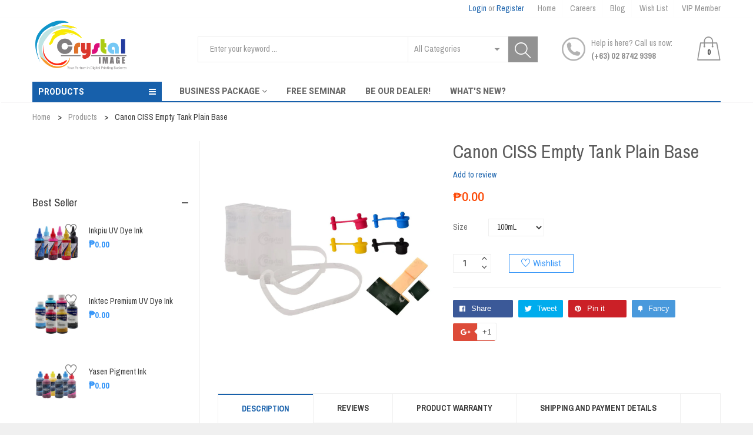

--- FILE ---
content_type: text/html; charset=utf-8
request_url: https://www.crystalimage.com.ph/products/canon-ciss-empty-tank-plain-base
body_size: 38321
content:
<!doctype html>
<!--[if IE 9]> <html class="ie9 no-js" lang="en"> <![endif]-->
<!--[if (gt IE 9)|!(IE)]><!--> <html class="no-js" lang="en"> <!--<![endif]-->
<head><!-- ============================= SEO Expert Pro ============================= 123456-->
    <title>Canon CISS Empty Tank Plain Base</title>
   
    
        <meta name="description" content="Features: Easy to install Ink capacity: 100mL per tank x 4 colors Saving up to 90% printing cost High quality Tested for quality Compatible with original inks A Continuous Ink System (CIS), also known as a continuous ink supply system (CISS), a Continuous Flow System (CFS), an Automatic Ink Refill System (AIRS), a Bulk" />
    
    <meta http-equiv="cache-control" content="max-age=0" />
    <meta http-equiv="cache-control" content="no-cache" />
    <meta http-equiv="expires" content="0" />
    <meta http-equiv="expires" content="Tue, 01 Jan 2000 1:00:00 GMT" />
    <meta http-equiv="pragma" content="no-cache" />
    <script type="application/ld+json">
    {
    "@context": "http://schema.org",
    "@type": "Organization",
    "name": "Crystal Image Paper Marketing Corp",
    "url": "https://www.crystalimage.com.ph"    }
    </script>
    <script type="application/ld+json">
    {
        "@context": "http://schema.org",
        "@type": "WebSite",
        "url": "https://www.crystalimage.com.ph",
        "potentialAction": {
            "@type": "SearchAction",
            "target": "https://www.crystalimage.com.ph/search?q={query}",
            "query-input": "required name=query"
            }
    }
    </script>
    
    
    
    <script type="application/ld+json">
    {
        "@context": "http://schema.org",
        "@type": "Product",
        "brand": {
            "@type": "Brand",
            "name": "Crystal Image Paper Marketing Corp"
        },
        "sku": "",
        "description": "Features:\n\nEasy to install\nInk capacity: 100mL per tank x 4 colors\nSaving up to 90% printing cost\nHigh quality\nTested for quality\nCompatible with original inks\n\nA Continuous Ink System (CIS), also known as a continuous ink supply system (CISS), a Continuous Flow System (CFS), an Automatic Ink Refill System (AIRS), a Bulk Feed Ink System (BFIS), or an Off-Axis Ink Delivery System (OIDS) is a method for delivering a large volume of liquid ink to a comparatively small inkjet print head. Many business and professional grade printers incorporate a continuous ink system in their design to increase printing capacity.",
        "url":"https:\/\/www.crystalimage.com.ph\/products\/canon-ciss-empty-tank-plain-base",
        "name": "Canon CISS Empty Tank Plain Base","image": "https://www.crystalimage.com.ph/cdn/shop/products/CISS_Canon_Empty_Tank_Plain_Base_100ml-01_grande.jpg?v=1598492046","offers": {
            "@type": "Offer",
            "price": 0.00,
            "priceCurrency": "PHP",
            "availability": "InStock",
            "itemCondition": "http://schema.org/NewCondition"
        }}
        </script>
         


    

    
    

    
    

    
    

    
    


    
    



                
<title>Canon CISS Empty Tank Plain Base</title> 
                
                

   <meta name="description" content="Features: Easy to install Ink capacity: 100mL per tank x 4 colors Saving up to 90% printing cost High quality Tested for quality Compatible with original inks A Continuous Ink System (CIS), also kn...">

 
                
  <meta charset="utf-8">
  <!--<meta http-equiv="X-UA-Compatible" content="IE=edge,chrome=1">-->
  <meta name="viewport" content="width=device-width,initial-scale=1">
  <meta name="theme-color" content="#7796A8">
  <link rel="canonical" href="https://www.crystalimage.com.ph/products/canon-ciss-empty-tank-plain-base">

  
  <link rel="shortcut icon" href="//www.crystalimage.com.ph/cdn/shop/files/CrystalImage_PNGLogo_icon_b59f00c2-9954-4fe9-85fb-27e105f1a1f2_16x16.png?v=1613750096" type="image/png">
  

  
   

  

  <!-- /snippets/social-meta-tags.liquid -->
<meta property="og:site_name" content="Crystal Image Paper Marketing Corp">
<meta property="og:url" content="https://www.crystalimage.com.ph/products/canon-ciss-empty-tank-plain-base">
<meta property="og:title" content="Canon CISS Empty Tank Plain Base">
<meta property="og:type" content="product">
<meta property="og:description" content="Features: Easy to install Ink capacity: 100mL per tank x 4 colors Saving up to 90% printing cost High quality Tested for quality Compatible with original inks A Continuous Ink System (CIS), also known as a continuous ink supply system (CISS), a Continuous Flow System (CFS), an Automatic Ink Refill System (AIRS), a Bulk"><meta property="og:price:amount" content="0.00">
  <meta property="og:price:currency" content="PHP"><meta property="og:image" content="http://www.crystalimage.com.ph/cdn/shop/products/CISS_Canon_Empty_Tank_Plain_Base_100ml-01_1024x1024.jpg?v=1598492046">
<meta property="og:image:secure_url" content="https://www.crystalimage.com.ph/cdn/shop/products/CISS_Canon_Empty_Tank_Plain_Base_100ml-01_1024x1024.jpg?v=1598492046">

<meta name="twitter:site" content="@crystalimageph">
<meta name="twitter:card" content="summary_large_image">
<meta name="twitter:title" content="Canon CISS Empty Tank Plain Base">
<meta name="twitter:description" content="Features: Easy to install Ink capacity: 100mL per tank x 4 colors Saving up to 90% printing cost High quality Tested for quality Compatible with original inks A Continuous Ink System (CIS), also known as a continuous ink supply system (CISS), a Continuous Flow System (CFS), an Automatic Ink Refill System (AIRS), a Bulk">


  <script>
    var theme = {
      strings: {
        addToCart: "Add to cart",
        soldOut: "Translation missing: en.products.product.sold_out",
        unavailable: "Unavailable"
      },
      moneyFormat: "₱{{amount}}"
    }
  </script>

  <!--[if (lte IE 9) ]><script src="//www.crystalimage.com.ph/cdn/shop/t/3/assets/match-media.min.js?v=22265819453975888031538798071" type="text/javascript"></script><![endif]-->


  <link rel="stylesheet" href="//maxcdn.bootstrapcdn.com/font-awesome/4.7.0/css/font-awesome.min.css">

  <link href="https://fonts.googleapis.com/css?family=Pragati+Narrow:100,100i,200,200i,300,300i,400,400i,500,500i,600,600i,700,700i,800,800i,900,900i" rel="stylesheet">

  <link href="https://fonts.googleapis.com/css?family=Roboto:100,100i,200,200i,300,300i,400,400i,500,500i,600,600i,700,700i,800,800i,900,900i" rel="stylesheet">
  
  <link href="https://fonts.googleapis.com/css?family=Josefin+Sans:100,100i,200,200i,300,300i,400,400i,500,500i,600,600i,700,700i,800,800i,900,900i" rel="stylesheet">
  

  <link href="//maxcdn.bootstrapcdn.com/bootstrap/3.3.4/css/bootstrap.min.css" rel="stylesheet" type="text/css" media="all" />  
  <link href="//maxcdn.bootstrapcdn.com/font-awesome/4.4.0/css/font-awesome.min.css" rel="stylesheet" type="text/css" media="all" />
  
  <script src="//cdnjs.cloudflare.com/ajax/libs/jquery.isotope/2.2.0/isotope.pkgd.min.js" type="text/javascript"></script>
  <script src="//www.crystalimage.com.ph/cdn/shop/t/3/assets/imagesloaded.pkgd.min.js?v=58209854333173575541538798068" type="text/javascript"></script>

  <link href="//www.crystalimage.com.ph/cdn/shop/t/3/assets/social-buttons.scss.css?v=19111870800221180191672278120" rel="stylesheet" type="text/css" media="all" />

  <link href="//www.crystalimage.com.ph/cdn/shop/t/3/assets/cs-maxmin.styles.scss.css?v=12648945255619861741687161006" rel="stylesheet" type="text/css" media="all" />
  
  <link href="//www.crystalimage.com.ph/cdn/shop/t/3/assets/cs-font-icon.scss.css?v=109645822278421126511672278120" rel="stylesheet" type="text/css" media="all" />  
  <link href="//www.crystalimage.com.ph/cdn/shop/t/3/assets/owl.carousel.css?v=81449784631405239621538798071" rel="stylesheet" type="text/css" media="all" />
  <link href="//www.crystalimage.com.ph/cdn/shop/t/3/assets/cs.animate.css?v=172245020662383295741538798065" rel="stylesheet" type="text/css" media="all" />
  <link href="//www.crystalimage.com.ph/cdn/shop/t/3/assets/slideshow-fade.css?v=5701271015612326151538798072" rel="stylesheet" type="text/css" media="all" />
  <link href="//www.crystalimage.com.ph/cdn/shop/t/3/assets/animations.css?v=25258582759815232801538798061" rel="stylesheet" type="text/css" media="all" />
  <link href="//www.crystalimage.com.ph/cdn/shop/t/3/assets/themepunch.revolution.css?v=175217833338132966911687161007" rel="stylesheet" type="text/css" media="all" /> 
  
  <script>window.performance && window.performance.mark && window.performance.mark('shopify.content_for_header.start');</script><meta name="google-site-verification" content="SgxaBbKbMTewYdl1CMrLK6vcnrCtlXjN0iyu-M6gmjw">
<meta name="google-site-verification" content="JgsM6KMqb_TzmfVs3dFRLrbiew4MKfuU1ulF0h6P4Q0">
<meta id="shopify-digital-wallet" name="shopify-digital-wallet" content="/5512495177/digital_wallets/dialog">
<link rel="alternate" type="application/json+oembed" href="https://www.crystalimage.com.ph/products/canon-ciss-empty-tank-plain-base.oembed">
<script async="async" src="/checkouts/internal/preloads.js?locale=en-PH"></script>
<script id="shopify-features" type="application/json">{"accessToken":"de73360fd146826694123f72d9474fbe","betas":["rich-media-storefront-analytics"],"domain":"www.crystalimage.com.ph","predictiveSearch":true,"shopId":5512495177,"locale":"en"}</script>
<script>var Shopify = Shopify || {};
Shopify.shop = "crystal-image-paper-marketing-corp.myshopify.com";
Shopify.locale = "en";
Shopify.currency = {"active":"PHP","rate":"1.0"};
Shopify.country = "PH";
Shopify.theme = {"name":"maxmin-2-r13","id":39541080137,"schema_name":null,"schema_version":null,"theme_store_id":null,"role":"main"};
Shopify.theme.handle = "null";
Shopify.theme.style = {"id":null,"handle":null};
Shopify.cdnHost = "www.crystalimage.com.ph/cdn";
Shopify.routes = Shopify.routes || {};
Shopify.routes.root = "/";</script>
<script type="module">!function(o){(o.Shopify=o.Shopify||{}).modules=!0}(window);</script>
<script>!function(o){function n(){var o=[];function n(){o.push(Array.prototype.slice.apply(arguments))}return n.q=o,n}var t=o.Shopify=o.Shopify||{};t.loadFeatures=n(),t.autoloadFeatures=n()}(window);</script>
<script id="shop-js-analytics" type="application/json">{"pageType":"product"}</script>
<script defer="defer" async type="module" src="//www.crystalimage.com.ph/cdn/shopifycloud/shop-js/modules/v2/client.init-shop-cart-sync_BN7fPSNr.en.esm.js"></script>
<script defer="defer" async type="module" src="//www.crystalimage.com.ph/cdn/shopifycloud/shop-js/modules/v2/chunk.common_Cbph3Kss.esm.js"></script>
<script defer="defer" async type="module" src="//www.crystalimage.com.ph/cdn/shopifycloud/shop-js/modules/v2/chunk.modal_DKumMAJ1.esm.js"></script>
<script type="module">
  await import("//www.crystalimage.com.ph/cdn/shopifycloud/shop-js/modules/v2/client.init-shop-cart-sync_BN7fPSNr.en.esm.js");
await import("//www.crystalimage.com.ph/cdn/shopifycloud/shop-js/modules/v2/chunk.common_Cbph3Kss.esm.js");
await import("//www.crystalimage.com.ph/cdn/shopifycloud/shop-js/modules/v2/chunk.modal_DKumMAJ1.esm.js");

  window.Shopify.SignInWithShop?.initShopCartSync?.({"fedCMEnabled":true,"windoidEnabled":true});

</script>
<script>(function() {
  var isLoaded = false;
  function asyncLoad() {
    if (isLoaded) return;
    isLoaded = true;
    var urls = ["\/\/www.powr.io\/powr.js?powr-token=crystal-image-paper-marketing-corp.myshopify.com\u0026external-type=shopify\u0026shop=crystal-image-paper-marketing-corp.myshopify.com","https:\/\/formbuilder.hulkapps.com\/skeletopapp.js?shop=crystal-image-paper-marketing-corp.myshopify.com","https:\/\/cdncozyvideogalleryn.addons.business\/scripttag\/js\/cloud\/crystal-image-paper-marketing-corp.myshopify.com\/1.0\/mJdna5lDPgtcDQGBtrk97u7wbZuPURoI.js?shop=crystal-image-paper-marketing-corp.myshopify.com"];
    for (var i = 0; i < urls.length; i++) {
      var s = document.createElement('script');
      s.type = 'text/javascript';
      s.async = true;
      s.src = urls[i];
      var x = document.getElementsByTagName('script')[0];
      x.parentNode.insertBefore(s, x);
    }
  };
  if(window.attachEvent) {
    window.attachEvent('onload', asyncLoad);
  } else {
    window.addEventListener('load', asyncLoad, false);
  }
})();</script>
<script id="__st">var __st={"a":5512495177,"offset":28800,"reqid":"7479d905-065d-4412-88b0-cbce3f49287f-1769901902","pageurl":"www.crystalimage.com.ph\/products\/canon-ciss-empty-tank-plain-base","u":"045a4537b306","p":"product","rtyp":"product","rid":2003728662601};</script>
<script>window.ShopifyPaypalV4VisibilityTracking = true;</script>
<script id="captcha-bootstrap">!function(){'use strict';const t='contact',e='account',n='new_comment',o=[[t,t],['blogs',n],['comments',n],[t,'customer']],c=[[e,'customer_login'],[e,'guest_login'],[e,'recover_customer_password'],[e,'create_customer']],r=t=>t.map((([t,e])=>`form[action*='/${t}']:not([data-nocaptcha='true']) input[name='form_type'][value='${e}']`)).join(','),a=t=>()=>t?[...document.querySelectorAll(t)].map((t=>t.form)):[];function s(){const t=[...o],e=r(t);return a(e)}const i='password',u='form_key',d=['recaptcha-v3-token','g-recaptcha-response','h-captcha-response',i],f=()=>{try{return window.sessionStorage}catch{return}},m='__shopify_v',_=t=>t.elements[u];function p(t,e,n=!1){try{const o=window.sessionStorage,c=JSON.parse(o.getItem(e)),{data:r}=function(t){const{data:e,action:n}=t;return t[m]||n?{data:e,action:n}:{data:t,action:n}}(c);for(const[e,n]of Object.entries(r))t.elements[e]&&(t.elements[e].value=n);n&&o.removeItem(e)}catch(o){console.error('form repopulation failed',{error:o})}}const l='form_type',E='cptcha';function T(t){t.dataset[E]=!0}const w=window,h=w.document,L='Shopify',v='ce_forms',y='captcha';let A=!1;((t,e)=>{const n=(g='f06e6c50-85a8-45c8-87d0-21a2b65856fe',I='https://cdn.shopify.com/shopifycloud/storefront-forms-hcaptcha/ce_storefront_forms_captcha_hcaptcha.v1.5.2.iife.js',D={infoText:'Protected by hCaptcha',privacyText:'Privacy',termsText:'Terms'},(t,e,n)=>{const o=w[L][v],c=o.bindForm;if(c)return c(t,g,e,D).then(n);var r;o.q.push([[t,g,e,D],n]),r=I,A||(h.body.append(Object.assign(h.createElement('script'),{id:'captcha-provider',async:!0,src:r})),A=!0)});var g,I,D;w[L]=w[L]||{},w[L][v]=w[L][v]||{},w[L][v].q=[],w[L][y]=w[L][y]||{},w[L][y].protect=function(t,e){n(t,void 0,e),T(t)},Object.freeze(w[L][y]),function(t,e,n,w,h,L){const[v,y,A,g]=function(t,e,n){const i=e?o:[],u=t?c:[],d=[...i,...u],f=r(d),m=r(i),_=r(d.filter((([t,e])=>n.includes(e))));return[a(f),a(m),a(_),s()]}(w,h,L),I=t=>{const e=t.target;return e instanceof HTMLFormElement?e:e&&e.form},D=t=>v().includes(t);t.addEventListener('submit',(t=>{const e=I(t);if(!e)return;const n=D(e)&&!e.dataset.hcaptchaBound&&!e.dataset.recaptchaBound,o=_(e),c=g().includes(e)&&(!o||!o.value);(n||c)&&t.preventDefault(),c&&!n&&(function(t){try{if(!f())return;!function(t){const e=f();if(!e)return;const n=_(t);if(!n)return;const o=n.value;o&&e.removeItem(o)}(t);const e=Array.from(Array(32),(()=>Math.random().toString(36)[2])).join('');!function(t,e){_(t)||t.append(Object.assign(document.createElement('input'),{type:'hidden',name:u})),t.elements[u].value=e}(t,e),function(t,e){const n=f();if(!n)return;const o=[...t.querySelectorAll(`input[type='${i}']`)].map((({name:t})=>t)),c=[...d,...o],r={};for(const[a,s]of new FormData(t).entries())c.includes(a)||(r[a]=s);n.setItem(e,JSON.stringify({[m]:1,action:t.action,data:r}))}(t,e)}catch(e){console.error('failed to persist form',e)}}(e),e.submit())}));const S=(t,e)=>{t&&!t.dataset[E]&&(n(t,e.some((e=>e===t))),T(t))};for(const o of['focusin','change'])t.addEventListener(o,(t=>{const e=I(t);D(e)&&S(e,y())}));const B=e.get('form_key'),M=e.get(l),P=B&&M;t.addEventListener('DOMContentLoaded',(()=>{const t=y();if(P)for(const e of t)e.elements[l].value===M&&p(e,B);[...new Set([...A(),...v().filter((t=>'true'===t.dataset.shopifyCaptcha))])].forEach((e=>S(e,t)))}))}(h,new URLSearchParams(w.location.search),n,t,e,['guest_login'])})(!0,!0)}();</script>
<script integrity="sha256-4kQ18oKyAcykRKYeNunJcIwy7WH5gtpwJnB7kiuLZ1E=" data-source-attribution="shopify.loadfeatures" defer="defer" src="//www.crystalimage.com.ph/cdn/shopifycloud/storefront/assets/storefront/load_feature-a0a9edcb.js" crossorigin="anonymous"></script>
<script data-source-attribution="shopify.dynamic_checkout.dynamic.init">var Shopify=Shopify||{};Shopify.PaymentButton=Shopify.PaymentButton||{isStorefrontPortableWallets:!0,init:function(){window.Shopify.PaymentButton.init=function(){};var t=document.createElement("script");t.src="https://www.crystalimage.com.ph/cdn/shopifycloud/portable-wallets/latest/portable-wallets.en.js",t.type="module",document.head.appendChild(t)}};
</script>
<script data-source-attribution="shopify.dynamic_checkout.buyer_consent">
  function portableWalletsHideBuyerConsent(e){var t=document.getElementById("shopify-buyer-consent"),n=document.getElementById("shopify-subscription-policy-button");t&&n&&(t.classList.add("hidden"),t.setAttribute("aria-hidden","true"),n.removeEventListener("click",e))}function portableWalletsShowBuyerConsent(e){var t=document.getElementById("shopify-buyer-consent"),n=document.getElementById("shopify-subscription-policy-button");t&&n&&(t.classList.remove("hidden"),t.removeAttribute("aria-hidden"),n.addEventListener("click",e))}window.Shopify?.PaymentButton&&(window.Shopify.PaymentButton.hideBuyerConsent=portableWalletsHideBuyerConsent,window.Shopify.PaymentButton.showBuyerConsent=portableWalletsShowBuyerConsent);
</script>
<script data-source-attribution="shopify.dynamic_checkout.cart.bootstrap">document.addEventListener("DOMContentLoaded",(function(){function t(){return document.querySelector("shopify-accelerated-checkout-cart, shopify-accelerated-checkout")}if(t())Shopify.PaymentButton.init();else{new MutationObserver((function(e,n){t()&&(Shopify.PaymentButton.init(),n.disconnect())})).observe(document.body,{childList:!0,subtree:!0})}}));
</script>

<script>window.performance && window.performance.mark && window.performance.mark('shopify.content_for_header.end');</script>

  <script src="//ajax.googleapis.com/ajax/libs/jquery/1.11.0/jquery.min.js" type="text/javascript"></script>
  <script src="//www.crystalimage.com.ph/cdn/shop/t/3/assets/modernizr.min.js?v=26620055551102246001538798071" type="text/javascript"></script>
  
  <link href="//www.crystalimage.com.ph/cdn/shop/t/3/assets/jquery.fancybox.scss.css?v=159415197626086651931687161006" rel="stylesheet" type="text/css" media="all" />
  
  <script src="//www.crystalimage.com.ph/cdn/shopifycloud/storefront/assets/themes_support/option_selection-b017cd28.js" type="text/javascript"></script>
  <script src="//www.crystalimage.com.ph/cdn/shopifycloud/storefront/assets/themes_support/api.jquery-7ab1a3a4.js" type="text/javascript"></script>

  

  <script src="//maxcdn.bootstrapcdn.com/bootstrap/3.3.4/js/bootstrap.min.js" type="text/javascript"></script>
  <script src="//cdnjs.cloudflare.com/ajax/libs/jquery.isotope/2.2.0/isotope.pkgd.min.js" type="text/javascript"></script>

  <script src="//www.crystalimage.com.ph/cdn/shop/t/3/assets/jquery.bxslider.min.js?v=7474809772842144241538798069" type="text/javascript"></script>

  <script src="//www.crystalimage.com.ph/cdn/shop/t/3/assets/instafeed.min.js?v=90032470946696484961538798068" type="text/javascript"></script>
  <link href="//www.crystalimage.com.ph/cdn/shop/t/3/assets/jquery.scrollbar.css?v=802664666959103511538798070" rel="stylesheet" type="text/css" media="all" />
  <script src="//www.crystalimage.com.ph/cdn/shop/t/3/assets/jquery.scrollbar.min.js?v=115535972734278884811538798070" type="text/javascript"></script>
  <script src="//www.crystalimage.com.ph/cdn/shop/t/3/assets/owl.carousel.min.js?v=115244212383009658551538798071" type="text/javascript"></script>

  
  
  


<!-- Added by AVADA SEO Suite -->









<meta name="twitter:image" content="http://www.crystalimage.com.ph/cdn/shop/products/CISS_Canon_Empty_Tank_Plain_Base_100ml-01.jpg?v=1598492046">
    




<!-- /Added by AVADA SEO Suite -->

<style>
    .iti {
        position: relative;
        display: inline-block;
    }
    .iti * {
        box-sizing: border-box;
        -moz-box-sizing: border-box;
    }
    .iti__hide {
        display: none;
    }
    .iti__v-hide {
        visibility: hidden;
    }
    .iti input,
    .iti input[type="tel"],
    .iti input[type="text"] {
        position: relative;
        z-index: 0;
        margin-top: 0 !important;
        margin-bottom: 0 !important;
        padding-right: 36px;
        margin-right: 0;
    }
    .iti__flag-container {
        position: absolute;
        top: 0;
        bottom: 0;
        right: 0;
        padding: 1px;
    }
    .iti__selected-flag {
        z-index: 1;
        position: relative;
        display: flex;
        align-items: center;
        height: 100%;
        padding: 0 6px 0 8px;
    }
    .iti__arrow {
        margin-left: 6px;
        width: 0;
        height: 0;
        border-left: 3px solid transparent;
        border-right: 3px solid transparent;
        border-top: 4px solid #555;
    }
    .iti__arrow--up {
        border-top: none;
        border-bottom: 4px solid #555;
    }
    .iti__country-list {
        position: absolute;
        z-index: 2;
        list-style: none;
        text-align: left;
        padding: 0;
        margin: 0 0 0 -1px;
        box-shadow: 1px 1px 4px rgba(0, 0, 0, 0.2);
        background-color: #fff;
        border: 1px solid #ccc;
        white-space: nowrap;
        max-height: 200px;
        overflow-y: scroll;
        -webkit-overflow-scrolling: touch;
    }
    .iti__country-list--dropup {
        bottom: 100%;
        margin-bottom: -1px;
    }
    @media (max-width: 500px) {
        .iti__country-list {
            white-space: normal;
        }
    }
    .iti__flag-box {
        display: inline-block;
        width: 20px;
    }
    .iti__divider {
        padding-bottom: 5px;
        margin-bottom: 5px;
        border-bottom: 1px solid #ccc;
    }
    .iti__country {
        padding: 5px 10px;
        outline: 0;
    }
    .iti__dial-code {
        color: #999;
    }
    .iti__country.iti__highlight {
        background-color: rgba(0, 0, 0, 0.05);
    }
    .iti__country-name,
    .iti__dial-code,
    .iti__flag-box {
        vertical-align: middle;
    }
    .iti__country-name,
    .iti__flag-box {
        margin-right: 6px;
    }
    .iti--allow-dropdown input,
    .iti--allow-dropdown input[type="tel"],
    .iti--allow-dropdown input[type="text"],
    .iti--separate-dial-code input,
    .iti--separate-dial-code input[type="tel"],
    .iti--separate-dial-code input[type="text"] {
        padding-right: 6px;
        padding-left: 52px;
        margin-left: 0;
    }
    .iti--allow-dropdown .iti__flag-container,
    .iti--separate-dial-code .iti__flag-container {
        right: auto;
        left: 0;
    }
    .iti--allow-dropdown .iti__flag-container:hover {
        cursor: pointer;
    }
    .iti--allow-dropdown .iti__flag-container:hover .iti__selected-flag {
        background-color: rgba(0, 0, 0, 0.05);
    }
    .iti--allow-dropdown input[disabled] + .iti__flag-container:hover,
    .iti--allow-dropdown input[readonly] + .iti__flag-container:hover {
        cursor: default;
    }
    .iti--allow-dropdown input[disabled] + .iti__flag-container:hover .iti__selected-flag,
    .iti--allow-dropdown input[readonly] + .iti__flag-container:hover .iti__selected-flag {
        background-color: transparent;
    }
    .iti--separate-dial-code .iti__selected-flag {
        background-color: rgba(0, 0, 0, 0.05);
    }
    .iti--separate-dial-code .iti__selected-dial-code {
        margin-left: 6px;
    }
    .iti--container {
        position: absolute;
        top: -1000px;
        left: -1000px;
        z-index: 1060;
        padding: 1px;
    }
    .iti--container:hover {
        cursor: pointer;
    }
    .iti-mobile .iti--container {
        top: 30px;
        bottom: 30px;
        left: 30px;
        right: 30px;
        position: fixed;
    }
    .iti-mobile .iti__country-list {
        max-height: 100%;
        width: 100%;
    }
    .iti-mobile .iti__country {
        padding: 10px 10px;
        line-height: 1.5em;
    }
    .iti__flag {
        width: 20px;
    }
    .iti__flag.iti__be {
        width: 18px;
    }
    .iti__flag.iti__ch {
        width: 15px;
    }
    .iti__flag.iti__mc {
        width: 19px;
    }
    .iti__flag.iti__ne {
        width: 18px;
    }
    .iti__flag.iti__np {
        width: 13px;
    }
    .iti__flag.iti__va {
        width: 15px;
    }
    @media (-webkit-min-device-pixel-ratio: 2), (min-resolution: 192dpi) {
        .iti__flag {
            background-size: 5652px 15px;
        }
    }
    .iti__flag.iti__ac {
        height: 10px;
        background-position: 0 0;
    }
    .iti__flag.iti__ad {
        height: 14px;
        background-position: -22px 0;
    }
    .iti__flag.iti__ae {
        height: 10px;
        background-position: -44px 0;
    }
    .iti__flag.iti__af {
        height: 14px;
        background-position: -66px 0;
    }
    .iti__flag.iti__ag {
        height: 14px;
        background-position: -88px 0;
    }
    .iti__flag.iti__ai {
        height: 10px;
        background-position: -110px 0;
    }
    .iti__flag.iti__al {
        height: 15px;
        background-position: -132px 0;
    }
    .iti__flag.iti__am {
        height: 10px;
        background-position: -154px 0;
    }
    .iti__flag.iti__ao {
        height: 14px;
        background-position: -176px 0;
    }
    .iti__flag.iti__aq {
        height: 14px;
        background-position: -198px 0;
    }
    .iti__flag.iti__ar {
        height: 13px;
        background-position: -220px 0;
    }
    .iti__flag.iti__as {
        height: 10px;
        background-position: -242px 0;
    }
    .iti__flag.iti__at {
        height: 14px;
        background-position: -264px 0;
    }
    .iti__flag.iti__au {
        height: 10px;
        background-position: -286px 0;
    }
    .iti__flag.iti__aw {
        height: 14px;
        background-position: -308px 0;
    }
    .iti__flag.iti__ax {
        height: 13px;
        background-position: -330px 0;
    }
    .iti__flag.iti__az {
        height: 10px;
        background-position: -352px 0;
    }
    .iti__flag.iti__ba {
        height: 10px;
        background-position: -374px 0;
    }
    .iti__flag.iti__bb {
        height: 14px;
        background-position: -396px 0;
    }
    .iti__flag.iti__bd {
        height: 12px;
        background-position: -418px 0;
    }
    .iti__flag.iti__be {
        height: 15px;
        background-position: -440px 0;
    }
    .iti__flag.iti__bf {
        height: 14px;
        background-position: -460px 0;
    }
    .iti__flag.iti__bg {
        height: 12px;
        background-position: -482px 0;
    }
    .iti__flag.iti__bh {
        height: 12px;
        background-position: -504px 0;
    }
    .iti__flag.iti__bi {
        height: 12px;
        background-position: -526px 0;
    }
    .iti__flag.iti__bj {
        height: 14px;
        background-position: -548px 0;
    }
    .iti__flag.iti__bl {
        height: 14px;
        background-position: -570px 0;
    }
    .iti__flag.iti__bm {
        height: 10px;
        background-position: -592px 0;
    }
    .iti__flag.iti__bn {
        height: 10px;
        background-position: -614px 0;
    }
    .iti__flag.iti__bo {
        height: 14px;
        background-position: -636px 0;
    }
    .iti__flag.iti__bq {
        height: 14px;
        background-position: -658px 0;
    }
    .iti__flag.iti__br {
        height: 14px;
        background-position: -680px 0;
    }
    .iti__flag.iti__bs {
        height: 10px;
        background-position: -702px 0;
    }
    .iti__flag.iti__bt {
        height: 14px;
        background-position: -724px 0;
    }
    .iti__flag.iti__bv {
        height: 15px;
        background-position: -746px 0;
    }
    .iti__flag.iti__bw {
        height: 14px;
        background-position: -768px 0;
    }
    .iti__flag.iti__by {
        height: 10px;
        background-position: -790px 0;
    }
    .iti__flag.iti__bz {
        height: 14px;
        background-position: -812px 0;
    }
    .iti__flag.iti__ca {
        height: 10px;
        background-position: -834px 0;
    }
    .iti__flag.iti__cc {
        height: 10px;
        background-position: -856px 0;
    }
    .iti__flag.iti__cd {
        height: 15px;
        background-position: -878px 0;
    }
    .iti__flag.iti__cf {
        height: 14px;
        background-position: -900px 0;
    }
    .iti__flag.iti__cg {
        height: 14px;
        background-position: -922px 0;
    }
    .iti__flag.iti__ch {
        height: 15px;
        background-position: -944px 0;
    }
    .iti__flag.iti__ci {
        height: 14px;
        background-position: -961px 0;
    }
    .iti__flag.iti__ck {
        height: 10px;
        background-position: -983px 0;
    }
    .iti__flag.iti__cl {
        height: 14px;
        background-position: -1005px 0;
    }
    .iti__flag.iti__cm {
        height: 14px;
        background-position: -1027px 0;
    }
    .iti__flag.iti__cn {
        height: 14px;
        background-position: -1049px 0;
    }
    .iti__flag.iti__co {
        height: 14px;
        background-position: -1071px 0;
    }
    .iti__flag.iti__cp {
        height: 14px;
        background-position: -1093px 0;
    }
    .iti__flag.iti__cr {
        height: 12px;
        background-position: -1115px 0;
    }
    .iti__flag.iti__cu {
        height: 10px;
        background-position: -1137px 0;
    }
    .iti__flag.iti__cv {
        height: 12px;
        background-position: -1159px 0;
    }
    .iti__flag.iti__cw {
        height: 14px;
        background-position: -1181px 0;
    }
    .iti__flag.iti__cx {
        height: 10px;
        background-position: -1203px 0;
    }
    .iti__flag.iti__cy {
        height: 14px;
        background-position: -1225px 0;
    }
    .iti__flag.iti__cz {
        height: 14px;
        background-position: -1247px 0;
    }
    .iti__flag.iti__de {
        height: 12px;
        background-position: -1269px 0;
    }
    .iti__flag.iti__dg {
        height: 10px;
        background-position: -1291px 0;
    }
    .iti__flag.iti__dj {
        height: 14px;
        background-position: -1313px 0;
    }
    .iti__flag.iti__dk {
        height: 15px;
        background-position: -1335px 0;
    }
    .iti__flag.iti__dm {
        height: 10px;
        background-position: -1357px 0;
    }
    .iti__flag.iti__do {
        height: 14px;
        background-position: -1379px 0;
    }
    .iti__flag.iti__dz {
        height: 14px;
        background-position: -1401px 0;
    }
    .iti__flag.iti__ea {
        height: 14px;
        background-position: -1423px 0;
    }
    .iti__flag.iti__ec {
        height: 14px;
        background-position: -1445px 0;
    }
    .iti__flag.iti__ee {
        height: 13px;
        background-position: -1467px 0;
    }
    .iti__flag.iti__eg {
        height: 14px;
        background-position: -1489px 0;
    }
    .iti__flag.iti__eh {
        height: 10px;
        background-position: -1511px 0;
    }
    .iti__flag.iti__er {
        height: 10px;
        background-position: -1533px 0;
    }
    .iti__flag.iti__es {
        height: 14px;
        background-position: -1555px 0;
    }
    .iti__flag.iti__et {
        height: 10px;
        background-position: -1577px 0;
    }
    .iti__flag.iti__eu {
        height: 14px;
        background-position: -1599px 0;
    }
    .iti__flag.iti__fi {
        height: 12px;
        background-position: -1621px 0;
    }
    .iti__flag.iti__fj {
        height: 10px;
        background-position: -1643px 0;
    }
    .iti__flag.iti__fk {
        height: 10px;
        background-position: -1665px 0;
    }
    .iti__flag.iti__fm {
        height: 11px;
        background-position: -1687px 0;
    }
    .iti__flag.iti__fo {
        height: 15px;
        background-position: -1709px 0;
    }
    .iti__flag.iti__fr {
        height: 14px;
        background-position: -1731px 0;
    }
    .iti__flag.iti__ga {
        height: 15px;
        background-position: -1753px 0;
    }
    .iti__flag.iti__gb {
        height: 10px;
        background-position: -1775px 0;
    }
    .iti__flag.iti__gd {
        height: 12px;
        background-position: -1797px 0;
    }
    .iti__flag.iti__ge {
        height: 14px;
        background-position: -1819px 0;
    }
    .iti__flag.iti__gf {
        height: 14px;
        background-position: -1841px 0;
    }
    .iti__flag.iti__gg {
        height: 14px;
        background-position: -1863px 0;
    }
    .iti__flag.iti__gh {
        height: 14px;
        background-position: -1885px 0;
    }
    .iti__flag.iti__gi {
        height: 10px;
        background-position: -1907px 0;
    }
    .iti__flag.iti__gl {
        height: 14px;
        background-position: -1929px 0;
    }
    .iti__flag.iti__gm {
        height: 14px;
        background-position: -1951px 0;
    }
    .iti__flag.iti__gn {
        height: 14px;
        background-position: -1973px 0;
    }
    .iti__flag.iti__gp {
        height: 14px;
        background-position: -1995px 0;
    }
    .iti__flag.iti__gq {
        height: 14px;
        background-position: -2017px 0;
    }
    .iti__flag.iti__gr {
        height: 14px;
        background-position: -2039px 0;
    }
    .iti__flag.iti__gs {
        height: 10px;
        background-position: -2061px 0;
    }
    .iti__flag.iti__gt {
        height: 13px;
        background-position: -2083px 0;
    }
    .iti__flag.iti__gu {
        height: 11px;
        background-position: -2105px 0;
    }
    .iti__flag.iti__gw {
        height: 10px;
        background-position: -2127px 0;
    }
    .iti__flag.iti__gy {
        height: 12px;
        background-position: -2149px 0;
    }
    .iti__flag.iti__hk {
        height: 14px;
        background-position: -2171px 0;
    }
    .iti__flag.iti__hm {
        height: 10px;
        background-position: -2193px 0;
    }
    .iti__flag.iti__hn {
        height: 10px;
        background-position: -2215px 0;
    }
    .iti__flag.iti__hr {
        height: 10px;
        background-position: -2237px 0;
    }
    .iti__flag.iti__ht {
        height: 12px;
        background-position: -2259px 0;
    }
    .iti__flag.iti__hu {
        height: 10px;
        background-position: -2281px 0;
    }
    .iti__flag.iti__ic {
        height: 14px;
        background-position: -2303px 0;
    }
    .iti__flag.iti__id {
        height: 14px;
        background-position: -2325px 0;
    }
    .iti__flag.iti__ie {
        height: 10px;
        background-position: -2347px 0;
    }
    .iti__flag.iti__il {
        height: 15px;
        background-position: -2369px 0;
    }
    .iti__flag.iti__im {
        height: 10px;
        background-position: -2391px 0;
    }
    .iti__flag.iti__in {
        height: 14px;
        background-position: -2413px 0;
    }
    .iti__flag.iti__io {
        height: 10px;
        background-position: -2435px 0;
    }
    .iti__flag.iti__iq {
        height: 14px;
        background-position: -2457px 0;
    }
    .iti__flag.iti__ir {
        height: 12px;
        background-position: -2479px 0;
    }
    .iti__flag.iti__is {
        height: 15px;
        background-position: -2501px 0;
    }
    .iti__flag.iti__it {
        height: 14px;
        background-position: -2523px 0;
    }
    .iti__flag.iti__je {
        height: 12px;
        background-position: -2545px 0;
    }
    .iti__flag.iti__jm {
        height: 10px;
        background-position: -2567px 0;
    }
    .iti__flag.iti__jo {
        height: 10px;
        background-position: -2589px 0;
    }
    .iti__flag.iti__jp {
        height: 14px;
        background-position: -2611px 0;
    }
    .iti__flag.iti__ke {
        height: 14px;
        background-position: -2633px 0;
    }
    .iti__flag.iti__kg {
        height: 12px;
        background-position: -2655px 0;
    }
    .iti__flag.iti__kh {
        height: 13px;
        background-position: -2677px 0;
    }
    .iti__flag.iti__ki {
        height: 10px;
        background-position: -2699px 0;
    }
    .iti__flag.iti__km {
        height: 12px;
        background-position: -2721px 0;
    }
    .iti__flag.iti__kn {
        height: 14px;
        background-position: -2743px 0;
    }
    .iti__flag.iti__kp {
        height: 10px;
        background-position: -2765px 0;
    }
    .iti__flag.iti__kr {
        height: 14px;
        background-position: -2787px 0;
    }
    .iti__flag.iti__kw {
        height: 10px;
        background-position: -2809px 0;
    }
    .iti__flag.iti__ky {
        height: 10px;
        background-position: -2831px 0;
    }
    .iti__flag.iti__kz {
        height: 10px;
        background-position: -2853px 0;
    }
    .iti__flag.iti__la {
        height: 14px;
        background-position: -2875px 0;
    }
    .iti__flag.iti__lb {
        height: 14px;
        background-position: -2897px 0;
    }
    .iti__flag.iti__lc {
        height: 10px;
        background-position: -2919px 0;
    }
    .iti__flag.iti__li {
        height: 12px;
        background-position: -2941px 0;
    }
    .iti__flag.iti__lk {
        height: 10px;
        background-position: -2963px 0;
    }
    .iti__flag.iti__lr {
        height: 11px;
        background-position: -2985px 0;
    }
    .iti__flag.iti__ls {
        height: 14px;
        background-position: -3007px 0;
    }
    .iti__flag.iti__lt {
        height: 12px;
        background-position: -3029px 0;
    }
    .iti__flag.iti__lu {
        height: 12px;
        background-position: -3051px 0;
    }
    .iti__flag.iti__lv {
        height: 10px;
        background-position: -3073px 0;
    }
    .iti__flag.iti__ly {
        height: 10px;
        background-position: -3095px 0;
    }
    .iti__flag.iti__ma {
        height: 14px;
        background-position: -3117px 0;
    }
    .iti__flag.iti__mc {
        height: 15px;
        background-position: -3139px 0;
    }
    .iti__flag.iti__md {
        height: 10px;
        background-position: -3160px 0;
    }
    .iti__flag.iti__me {
        height: 10px;
        background-position: -3182px 0;
    }
    .iti__flag.iti__mf {
        height: 14px;
        background-position: -3204px 0;
    }
    .iti__flag.iti__mg {
        height: 14px;
        background-position: -3226px 0;
    }
    .iti__flag.iti__mh {
        height: 11px;
        background-position: -3248px 0;
    }
    .iti__flag.iti__mk {
        height: 10px;
        background-position: -3270px 0;
    }
    .iti__flag.iti__ml {
        height: 14px;
        background-position: -3292px 0;
    }
    .iti__flag.iti__mm {
        height: 14px;
        background-position: -3314px 0;
    }
    .iti__flag.iti__mn {
        height: 10px;
        background-position: -3336px 0;
    }
    .iti__flag.iti__mo {
        height: 14px;
        background-position: -3358px 0;
    }
    .iti__flag.iti__mp {
        height: 10px;
        background-position: -3380px 0;
    }
    .iti__flag.iti__mq {
        height: 14px;
        background-position: -3402px 0;
    }
    .iti__flag.iti__mr {
        height: 14px;
        background-position: -3424px 0;
    }
    .iti__flag.iti__ms {
        height: 10px;
        background-position: -3446px 0;
    }
    .iti__flag.iti__mt {
        height: 14px;
        background-position: -3468px 0;
    }
    .iti__flag.iti__mu {
        height: 14px;
        background-position: -3490px 0;
    }
    .iti__flag.iti__mv {
        height: 14px;
        background-position: -3512px 0;
    }
    .iti__flag.iti__mw {
        height: 14px;
        background-position: -3534px 0;
    }
    .iti__flag.iti__mx {
        height: 12px;
        background-position: -3556px 0;
    }
    .iti__flag.iti__my {
        height: 10px;
        background-position: -3578px 0;
    }
    .iti__flag.iti__mz {
        height: 14px;
        background-position: -3600px 0;
    }
    .iti__flag.iti__na {
        height: 14px;
        background-position: -3622px 0;
    }
    .iti__flag.iti__nc {
        height: 10px;
        background-position: -3644px 0;
    }
    .iti__flag.iti__ne {
        height: 15px;
        background-position: -3666px 0;
    }
    .iti__flag.iti__nf {
        height: 10px;
        background-position: -3686px 0;
    }
    .iti__flag.iti__ng {
        height: 10px;
        background-position: -3708px 0;
    }
    .iti__flag.iti__ni {
        height: 12px;
        background-position: -3730px 0;
    }
    .iti__flag.iti__nl {
        height: 14px;
        background-position: -3752px 0;
    }
    .iti__flag.iti__no {
        height: 15px;
        background-position: -3774px 0;
    }
    .iti__flag.iti__np {
        height: 15px;
        background-position: -3796px 0;
    }
    .iti__flag.iti__nr {
        height: 10px;
        background-position: -3811px 0;
    }
    .iti__flag.iti__nu {
        height: 10px;
        background-position: -3833px 0;
    }
    .iti__flag.iti__nz {
        height: 10px;
        background-position: -3855px 0;
    }
    .iti__flag.iti__om {
        height: 10px;
        background-position: -3877px 0;
    }
    .iti__flag.iti__pa {
        height: 14px;
        background-position: -3899px 0;
    }
    .iti__flag.iti__pe {
        height: 14px;
        background-position: -3921px 0;
    }
    .iti__flag.iti__pf {
        height: 14px;
        background-position: -3943px 0;
    }
    .iti__flag.iti__pg {
        height: 15px;
        background-position: -3965px 0;
    }
    .iti__flag.iti__ph {
        height: 10px;
        background-position: -3987px 0;
    }
    .iti__flag.iti__pk {
        height: 14px;
        background-position: -4009px 0;
    }
    .iti__flag.iti__pl {
        height: 13px;
        background-position: -4031px 0;
    }
    .iti__flag.iti__pm {
        height: 14px;
        background-position: -4053px 0;
    }
    .iti__flag.iti__pn {
        height: 10px;
        background-position: -4075px 0;
    }
    .iti__flag.iti__pr {
        height: 14px;
        background-position: -4097px 0;
    }
    .iti__flag.iti__ps {
        height: 10px;
        background-position: -4119px 0;
    }
    .iti__flag.iti__pt {
        height: 14px;
        background-position: -4141px 0;
    }
    .iti__flag.iti__pw {
        height: 13px;
        background-position: -4163px 0;
    }
    .iti__flag.iti__py {
        height: 11px;
        background-position: -4185px 0;
    }
    .iti__flag.iti__qa {
        height: 8px;
        background-position: -4207px 0;
    }
    .iti__flag.iti__re {
        height: 14px;
        background-position: -4229px 0;
    }
    .iti__flag.iti__ro {
        height: 14px;
        background-position: -4251px 0;
    }
    .iti__flag.iti__rs {
        height: 14px;
        background-position: -4273px 0;
    }
    .iti__flag.iti__ru {
        height: 14px;
        background-position: -4295px 0;
    }
    .iti__flag.iti__rw {
        height: 14px;
        background-position: -4317px 0;
    }
    .iti__flag.iti__sa {
        height: 14px;
        background-position: -4339px 0;
    }
    .iti__flag.iti__sb {
        height: 10px;
        background-position: -4361px 0;
    }
    .iti__flag.iti__sc {
        height: 10px;
        background-position: -4383px 0;
    }
    .iti__flag.iti__sd {
        height: 10px;
        background-position: -4405px 0;
    }
    .iti__flag.iti__se {
        height: 13px;
        background-position: -4427px 0;
    }
    .iti__flag.iti__sg {
        height: 14px;
        background-position: -4449px 0;
    }
    .iti__flag.iti__sh {
        height: 10px;
        background-position: -4471px 0;
    }
    .iti__flag.iti__si {
        height: 10px;
        background-position: -4493px 0;
    }
    .iti__flag.iti__sj {
        height: 15px;
        background-position: -4515px 0;
    }
    .iti__flag.iti__sk {
        height: 14px;
        background-position: -4537px 0;
    }
    .iti__flag.iti__sl {
        height: 14px;
        background-position: -4559px 0;
    }
    .iti__flag.iti__sm {
        height: 15px;
        background-position: -4581px 0;
    }
    .iti__flag.iti__sn {
        height: 14px;
        background-position: -4603px 0;
    }
    .iti__flag.iti__so {
        height: 14px;
        background-position: -4625px 0;
    }
    .iti__flag.iti__sr {
        height: 14px;
        background-position: -4647px 0;
    }
    .iti__flag.iti__ss {
        height: 10px;
        background-position: -4669px 0;
    }
    .iti__flag.iti__st {
        height: 10px;
        background-position: -4691px 0;
    }
    .iti__flag.iti__sv {
        height: 12px;
        background-position: -4713px 0;
    }
    .iti__flag.iti__sx {
        height: 14px;
        background-position: -4735px 0;
    }
    .iti__flag.iti__sy {
        height: 14px;
        background-position: -4757px 0;
    }
    .iti__flag.iti__sz {
        height: 14px;
        background-position: -4779px 0;
    }
    .iti__flag.iti__ta {
        height: 10px;
        background-position: -4801px 0;
    }
    .iti__flag.iti__tc {
        height: 10px;
        background-position: -4823px 0;
    }
    .iti__flag.iti__td {
        height: 14px;
        background-position: -4845px 0;
    }
    .iti__flag.iti__tf {
        height: 14px;
        background-position: -4867px 0;
    }
    .iti__flag.iti__tg {
        height: 13px;
        background-position: -4889px 0;
    }
    .iti__flag.iti__th {
        height: 14px;
        background-position: -4911px 0;
    }
    .iti__flag.iti__tj {
        height: 10px;
        background-position: -4933px 0;
    }
    .iti__flag.iti__tk {
        height: 10px;
        background-position: -4955px 0;
    }
    .iti__flag.iti__tl {
        height: 10px;
        background-position: -4977px 0;
    }
    .iti__flag.iti__tm {
        height: 14px;
        background-position: -4999px 0;
    }
    .iti__flag.iti__tn {
        height: 14px;
        background-position: -5021px 0;
    }
    .iti__flag.iti__to {
        height: 10px;
        background-position: -5043px 0;
    }
    .iti__flag.iti__tr {
        height: 14px;
        background-position: -5065px 0;
    }
    .iti__flag.iti__tt {
        height: 12px;
        background-position: -5087px 0;
    }
    .iti__flag.iti__tv {
        height: 10px;
        background-position: -5109px 0;
    }
    .iti__flag.iti__tw {
        height: 14px;
        background-position: -5131px 0;
    }
    .iti__flag.iti__tz {
        height: 14px;
        background-position: -5153px 0;
    }
    .iti__flag.iti__ua {
        height: 14px;
        background-position: -5175px 0;
    }
    .iti__flag.iti__ug {
        height: 14px;
        background-position: -5197px 0;
    }
    .iti__flag.iti__um {
        height: 11px;
        background-position: -5219px 0;
    }
    .iti__flag.iti__un {
        height: 14px;
        background-position: -5241px 0;
    }
    .iti__flag.iti__us {
        height: 11px;
        background-position: -5263px 0;
    }
    .iti__flag.iti__uy {
        height: 14px;
        background-position: -5285px 0;
    }
    .iti__flag.iti__uz {
        height: 10px;
        background-position: -5307px 0;
    }
    .iti__flag.iti__va {
        height: 15px;
        background-position: -5329px 0;
    }
    .iti__flag.iti__vc {
        height: 14px;
        background-position: -5346px 0;
    }
    .iti__flag.iti__ve {
        height: 14px;
        background-position: -5368px 0;
    }
    .iti__flag.iti__vg {
        height: 10px;
        background-position: -5390px 0;
    }
    .iti__flag.iti__vi {
        height: 14px;
        background-position: -5412px 0;
    }
    .iti__flag.iti__vn {
        height: 14px;
        background-position: -5434px 0;
    }
    .iti__flag.iti__vu {
        height: 12px;
        background-position: -5456px 0;
    }
    .iti__flag.iti__wf {
        height: 14px;
        background-position: -5478px 0;
    }
    .iti__flag.iti__ws {
        height: 10px;
        background-position: -5500px 0;
    }
    .iti__flag.iti__xk {
        height: 15px;
        background-position: -5522px 0;
    }
    .iti__flag.iti__ye {
        height: 14px;
        background-position: -5544px 0;
    }
    .iti__flag.iti__yt {
        height: 14px;
        background-position: -5566px 0;
    }
    .iti__flag.iti__za {
        height: 14px;
        background-position: -5588px 0;
    }
    .iti__flag.iti__zm {
        height: 14px;
        background-position: -5610px 0;
    }
    .iti__flag.iti__zw {
        height: 10px;
        background-position: -5632px 0;
    }
    .iti__flag {
        height: 15px;
        box-shadow: 0 0 1px 0 #888;
        background-image: url("https://cdnjs.cloudflare.com/ajax/libs/intl-tel-input/17.0.13/img/flags.png");
        background-repeat: no-repeat;
        background-color: #dbdbdb;
        background-position: 20px 0;
    }
    @media (-webkit-min-device-pixel-ratio: 2), (min-resolution: 192dpi) {
        .iti__flag {
            background-image: url("https://cdnjs.cloudflare.com/ajax/libs/intl-tel-input/17.0.13/img/flags.png");
        }
    }
    .iti__flag.iti__np {
        background-color: transparent;
    }
    .cart-property .property_name {
        font-weight: 400;
        padding-right: 0;
        min-width: auto;
        width: auto;
    }
    .input_file + label {
        cursor: pointer;
        padding: 3px 10px;
        width: auto;
        text-align: center;
        margin: 0;
        background: #f4f8fb;
        border: 1px solid #dbe1e8;
    }
    #error-msg,
    .hulkapps_with_discount {
        color: red;
    }
    .discount_error {
        border-color: red;
    }
    .edit_form input,
    .edit_form select,
    .edit_form textarea {
        min-height: 44px !important;
    }
    .hulkapps_summary {
        font-size: 14px;
        display: block;
        color: red;
    }
    .hulkapps-summary-line-discount-code {
        margin: 10px 0;
        display: block;
    }
    .actual_price {
        text-decoration: line-through;
    }
    input.error {
        border: 1px solid #ff7c7c;
    }
    #valid-msg {
        color: #00c900;
    }
    .edit_cart_option {
        margin-top: 10px !important;
        display: none;
    }
    .hulkapps_discount_hide {
        margin-top: 10px;
        display: flex !important;
        justify-content: flex-end;
    }
    .hulkapps_discount_code {
        width: auto !important;
        margin: 0 12px 0 0 !important;
    }
    .discount_code_box {
        display: none;
        margin-bottom: 10px;
        text-align: right;
    }
    @media screen and (max-width: 480px) {
        .hulkapps_discount_code {
            width: 100%;
        }
        .hulkapps_option_name,
        .hulkapps_option_value {
            display: block !important;
        }
        .hulkapp_close,
        .hulkapp_save {
            margin-bottom: 8px;
        }
    }
    @media screen and (max-width: 991px) {
        .hulkapps_option_name,
        .hulkapps_option_value {
            display: block !important;
            width: 100% !important;
            max-width: 100% !important;
        }
        .hulkapps_discount_button {
            height: 40px;
        }
    }
    body.body_fixed {
        overflow: hidden;
    }
    select.hulkapps_dd {
        padding-right: 30px !important;
    }
    .cb_render .hulkapps_option_value label {
        display: flex !important;
        align-items: center;
    }
    .dd_multi_render select {
        padding-right: 5px !important;
        min-height: 80px !important;
    }
    .hulkapps-tooltip {
        position: relative;
        display: inline-block;
        cursor: pointer;
        vertical-align: middle;
    }
    .hulkapps-tooltip img {
        display: block;
    }
    .hulkapps-tooltip .hulkapps-tooltip-inner {
        position: absolute;
        bottom: calc(100% + 5px);
        background: #000;
        left: -8px;
        color: #fff;
        box-shadow: 0 6px 30px rgba(0, 0, 0, 0.08);
        opacity: 0;
        visibility: hidden;
        transition: all ease-in-out 0.5s;
        border-radius: 5px;
        font-size: 13px;
        text-align: center;
        z-index: 999;
        white-space: nowrap;
        padding: 7px;
    }
    .hulkapps-tooltip:hover .hulkapps-tooltip-inner {
        opacity: 1;
        visibility: visible;
    }
    .hulkapps-tooltip .hulkapps-tooltip-inner:after {
        content: "";
        position: absolute;
        top: 100%;
        left: 11px;
        border-width: 5px;
        border-style: solid;
        border-color: #000 transparent transparent transparent;
    }
    .hulkapps-tooltip.bottom .hulkapps-tooltip-inner {
        bottom: auto;
        top: calc(100% + 5px);
        padding: 0;
    }
    .hulkapps-tooltip.bottom .hulkapps-tooltip-inner:after {
        bottom: 100%;
        top: auto;
        border-color: transparent transparent #000;
    }
    .hulkapps-tooltip .hulkapps-tooltip-inner.swatch-tooltip {
        left: 1px;
    }
    .hulkapps-tooltip .hulkapps-tooltip-inner.swatch-tooltip p {
        margin: 0 0 5px;
        color: #fff;
        white-space: normal;
    }
    .hulkapps-tooltip .hulkapps-tooltip-inner.swatch-tooltip img {
        max-width: 100%;
    }
    .hulkapps-tooltip .hulkapps-tooltip-inner.swatch-tooltip img.circle {
        border-radius: 50%;
    }
    .hulkapps-tooltip .hulkapps-tooltip-inner.multiswatch-tooltip {
        left: 1px;
    }
    .hulkapps-tooltip .hulkapps-tooltip-inner.multiswatch-tooltip p {
        margin: 0 0 5px;
        color: #fff;
        white-space: normal;
    }
    .hulkapps-tooltip .hulkapps-tooltip-inner.multiswatch-tooltip img {
        max-width: 100%;
    }
    .hulkapps-tooltip .hulkapps-tooltip-inner.multiswatch-tooltip img.circle {
        border-radius: 50%;
    }
    .hulkapp_save,
    .hulkapps_discount_button,
    button.hulkapp_close {
        cursor: pointer;
        border-radius: 2px;
        font-weight: 600;
        text-transform: none;
        letter-spacing: 0.08em;
        font-size: 14px;
        padding: 8px 15px;
    }
    .hulkapps-cart-original-total {
        display: block;
    }
    .discount-tag {
        background: #ebebeb;
        padding: 5px 10px;
        border-radius: 5px;
        display: inline-block;
        margin-right: 30px;
        color: #000;
    }
    .discount-tag .close-ajax-tag {
        position: relative;
        width: 15px;
        height: 15px;
        display: inline-block;
        margin-left: 5px;
        vertical-align: middle;
        cursor: pointer;
    }
    .discount-tag .close-ajax-tag:after,
    .discount-tag .close-ajax-tag:before {
        position: absolute;
        top: 50%;
        left: 50%;
        transform: translate(-50%, -50%) rotate(45deg);
        width: 2px;
        height: 10px;
        background-color: #3d3d3d;
    }
    .discount-tag .close-ajax-tag:before {
        width: 10px;
        height: 2px;
    }
    .hulkapps_discount_code {
        max-width: 50%;
        border-radius: 4px;
        border: 1px solid #b8b8b8;
        padding: 10px 16px;
    }
    .discount-tag {
        background: #ebebeb;
        padding: 5px 10px;
        border-radius: 5px;
        display: inline-block;
        margin-right: 30px;
    }
    .discount-tag .close-tag {
        position: relative;
        width: 15px;
        height: 15px;
        display: inline-block;
        margin-left: 5px;
        vertical-align: middle;
        cursor: pointer;
    }
    .discount-tag .close-tag:after,
    .discount-tag .close-tag:before {
        content: "";
        position: absolute;
        top: 50%;
        left: 50%;
        transform: translate(-50%, -50%) rotate(45deg);
        width: 2px;
        height: 10px;
        background-color: #3d3d3d;
    }
    .discount-tag .close-tag:before {
        width: 10px;
        height: 2px;
    }
    .after_discount_price {
        font-weight: 700;
    }
    .final-total {
        font-weight: 400;
        margin-right: 30px;
    }
    @media screen and (max-width: 991px) {
        body.body_fixed {
            position: fixed;
            top: 0;
            right: 0;
            left: 0;
            bottom: 0;
        }
    }
    @media only screen and (max-width: 749px) {
        .hulkapps_swatch_option {
            margin-bottom: 10px !important;
        }
    }
    @media (max-width: 767px) {
        #hulkapp_popupOverlay {
            padding-top: 10px !important;
        }
        .hulkapps_discount_code {
            width: 100% !important;
        }
    }
    .hulkapps-volumes {
        display: block;
        width: 100%;
    }
    .iti__flag {
        display: block !important;
    }
    [id^="hulkapps_custom_options"] .hide {
        display: none;
    }
    .hulkapps_option_value input[type="color"] {
        -webkit-appearance: none !important;
        border: none !important;
        height: 38px !important;
        width: 38px !important;
        border-radius: 25px !important;
        background: none !important;
    }
    .popup_render {
        margin-bottom: 0 !important;
        display: flex !important;
        align-items: center !important;
    }
    .popup_render .hulkapps_option_value {
        min-width: auto !important;
    }
    .popup_render a {
        text-decoration: underline !important;
        transition: all 0.3s !important;
        font-weight: normal !important;
    }
    .popup_render a:hover {
        color: #6e6e6e;
    }
    .cut-popup-icon {
        display: flex;
        align-items: center;
    }
    .cut-popup-icon-span {
        display: flex;
    }
    .des-detail {
        font-weight: normal;
    }
    #hulkapp_popupOverlay {
        z-index: 99999999 !important;
    }
    .dp_render .hulkapps_option_value {
        width: 72%;

    }
</style>
<script>
    
        window.hulkapps = {
        shop_slug: "crystal-image-paper-marketing-corp",
        store_id: "crystal-image-paper-marketing-corp.myshopify.com",
        money_format: "₱{{amount}}",
        cart: null,
        product: null,
        product_collections: null,
        product_variants: null,
        is_volume_discount: null,
        is_product_option: true,
        product_id: null,
        page_type: null,
        po_url: "https://productoption.hulkapps.com",
        po_proxy_url: "https://www.crystalimage.com.ph",
        vd_url: "https://volumediscount.hulkapps.com",
        customer: null
    }
    window.is_hulkpo_installed=true
    window.hulkapps_v2_beta_js=true
    
    

    
      window.hulkapps.page_type = "product"
      window.hulkapps.product_id = "2003728662601";
      window.hulkapps.product = {"id":2003728662601,"title":"Canon CISS Empty Tank Plain Base","handle":"canon-ciss-empty-tank-plain-base","description":"Features:\u003cbr\u003e\n\u003cul\u003e\n\u003cli\u003eEasy to install\u003c\/li\u003e\n\u003cli\u003eInk capacity: 100mL per tank x 4 colors\u003c\/li\u003e\n\u003cli\u003eSaving up to 90% printing cost\u003c\/li\u003e\n\u003cli\u003eHigh quality\u003c\/li\u003e\n\u003cli\u003eTested for quality\u003c\/li\u003e\n\u003cli\u003eCompatible with original inks\u003c\/li\u003e\n\u003c\/ul\u003e\n\u003cbr\u003eA \u003cstrong\u003eContinuous Ink System (CIS)\u003c\/strong\u003e, also known as a \u003cstrong\u003econtinuous ink supply system (CISS)\u003c\/strong\u003e, a \u003cstrong\u003eContinuous Flow System (CFS)\u003c\/strong\u003e, an \u003cstrong\u003eAutomatic Ink Refill System (AIRS)\u003c\/strong\u003e, a \u003cstrong\u003eBulk Feed Ink System (BFIS)\u003c\/strong\u003e, or an \u003cstrong\u003eOff-Axis Ink Delivery System (OIDS)\u003c\/strong\u003e is a method for delivering a large volume of liquid ink to a comparatively small inkjet print head. Many business and professional grade printers incorporate a continuous ink system in their design to increase printing capacity.","published_at":"2019-01-05T09:46:20+08:00","created_at":"2019-01-05T09:54:59+08:00","vendor":"Crystal Image Paper Marketing Corp","type":"Continuous Ink Supply System","tags":["CISS"],"price":0,"price_min":0,"price_max":0,"available":true,"price_varies":false,"compare_at_price":null,"compare_at_price_min":0,"compare_at_price_max":0,"compare_at_price_varies":false,"variants":[{"id":18614344319049,"title":"100mL","option1":"100mL","option2":null,"option3":null,"sku":"","requires_shipping":true,"taxable":true,"featured_image":null,"available":true,"name":"Canon CISS Empty Tank Plain Base - 100mL","public_title":"100mL","options":["100mL"],"price":0,"weight":0,"compare_at_price":null,"inventory_management":"shopify","barcode":"","requires_selling_plan":false,"selling_plan_allocations":[]}],"images":["\/\/www.crystalimage.com.ph\/cdn\/shop\/products\/CISS_Canon_Empty_Tank_Plain_Base_100ml-01.jpg?v=1598492046"],"featured_image":"\/\/www.crystalimage.com.ph\/cdn\/shop\/products\/CISS_Canon_Empty_Tank_Plain_Base_100ml-01.jpg?v=1598492046","options":["Size"],"media":[{"alt":"Canon CISS Empty Tank Plain Base - Crystal Image Paper Marketing Corp","id":1688550244425,"position":1,"preview_image":{"aspect_ratio":1.0,"height":1500,"width":1500,"src":"\/\/www.crystalimage.com.ph\/cdn\/shop\/products\/CISS_Canon_Empty_Tank_Plain_Base_100ml-01.jpg?v=1598492046"},"aspect_ratio":1.0,"height":1500,"media_type":"image","src":"\/\/www.crystalimage.com.ph\/cdn\/shop\/products\/CISS_Canon_Empty_Tank_Plain_Base_100ml-01.jpg?v=1598492046","width":1500}],"requires_selling_plan":false,"selling_plan_groups":[],"content":"Features:\u003cbr\u003e\n\u003cul\u003e\n\u003cli\u003eEasy to install\u003c\/li\u003e\n\u003cli\u003eInk capacity: 100mL per tank x 4 colors\u003c\/li\u003e\n\u003cli\u003eSaving up to 90% printing cost\u003c\/li\u003e\n\u003cli\u003eHigh quality\u003c\/li\u003e\n\u003cli\u003eTested for quality\u003c\/li\u003e\n\u003cli\u003eCompatible with original inks\u003c\/li\u003e\n\u003c\/ul\u003e\n\u003cbr\u003eA \u003cstrong\u003eContinuous Ink System (CIS)\u003c\/strong\u003e, also known as a \u003cstrong\u003econtinuous ink supply system (CISS)\u003c\/strong\u003e, a \u003cstrong\u003eContinuous Flow System (CFS)\u003c\/strong\u003e, an \u003cstrong\u003eAutomatic Ink Refill System (AIRS)\u003c\/strong\u003e, a \u003cstrong\u003eBulk Feed Ink System (BFIS)\u003c\/strong\u003e, or an \u003cstrong\u003eOff-Axis Ink Delivery System (OIDS)\u003c\/strong\u003e is a method for delivering a large volume of liquid ink to a comparatively small inkjet print head. Many business and professional grade printers incorporate a continuous ink system in their design to increase printing capacity."}


      window.hulkapps.product_collection = []
      
        window.hulkapps.product_collection.push(88629805129)
      
        window.hulkapps.product_collection.push(84508541001)
      

      window.hulkapps.product_variant = []
      
        window.hulkapps.product_variant.push(18614344319049)
      

      window.hulkapps.product_collections = window.hulkapps.product_collection.toString();
      window.hulkapps.product_variants = window.hulkapps.product_variant.toString();

    
    // alert("in snippet");
    // console.log(window.hulkapps);
</script>

<div class="edit_popup" style="display: none;">
  <form method="post" data-action="/cart/add" id="edit_cart_popup" class="edit_form" enctype="multipart/form-data">
  </form>
</div>
<script src='https://ha-product-option.nyc3.digitaloceanspaces.com/assets/api/v2/hulkcode.js?1769901902' defer='defer'></script><link href="https://monorail-edge.shopifysvc.com" rel="dns-prefetch">
<script>(function(){if ("sendBeacon" in navigator && "performance" in window) {try {var session_token_from_headers = performance.getEntriesByType('navigation')[0].serverTiming.find(x => x.name == '_s').description;} catch {var session_token_from_headers = undefined;}var session_cookie_matches = document.cookie.match(/_shopify_s=([^;]*)/);var session_token_from_cookie = session_cookie_matches && session_cookie_matches.length === 2 ? session_cookie_matches[1] : "";var session_token = session_token_from_headers || session_token_from_cookie || "";function handle_abandonment_event(e) {var entries = performance.getEntries().filter(function(entry) {return /monorail-edge.shopifysvc.com/.test(entry.name);});if (!window.abandonment_tracked && entries.length === 0) {window.abandonment_tracked = true;var currentMs = Date.now();var navigation_start = performance.timing.navigationStart;var payload = {shop_id: 5512495177,url: window.location.href,navigation_start,duration: currentMs - navigation_start,session_token,page_type: "product"};window.navigator.sendBeacon("https://monorail-edge.shopifysvc.com/v1/produce", JSON.stringify({schema_id: "online_store_buyer_site_abandonment/1.1",payload: payload,metadata: {event_created_at_ms: currentMs,event_sent_at_ms: currentMs}}));}}window.addEventListener('pagehide', handle_abandonment_event);}}());</script>
<script id="web-pixels-manager-setup">(function e(e,d,r,n,o){if(void 0===o&&(o={}),!Boolean(null===(a=null===(i=window.Shopify)||void 0===i?void 0:i.analytics)||void 0===a?void 0:a.replayQueue)){var i,a;window.Shopify=window.Shopify||{};var t=window.Shopify;t.analytics=t.analytics||{};var s=t.analytics;s.replayQueue=[],s.publish=function(e,d,r){return s.replayQueue.push([e,d,r]),!0};try{self.performance.mark("wpm:start")}catch(e){}var l=function(){var e={modern:/Edge?\/(1{2}[4-9]|1[2-9]\d|[2-9]\d{2}|\d{4,})\.\d+(\.\d+|)|Firefox\/(1{2}[4-9]|1[2-9]\d|[2-9]\d{2}|\d{4,})\.\d+(\.\d+|)|Chrom(ium|e)\/(9{2}|\d{3,})\.\d+(\.\d+|)|(Maci|X1{2}).+ Version\/(15\.\d+|(1[6-9]|[2-9]\d|\d{3,})\.\d+)([,.]\d+|)( \(\w+\)|)( Mobile\/\w+|) Safari\/|Chrome.+OPR\/(9{2}|\d{3,})\.\d+\.\d+|(CPU[ +]OS|iPhone[ +]OS|CPU[ +]iPhone|CPU IPhone OS|CPU iPad OS)[ +]+(15[._]\d+|(1[6-9]|[2-9]\d|\d{3,})[._]\d+)([._]\d+|)|Android:?[ /-](13[3-9]|1[4-9]\d|[2-9]\d{2}|\d{4,})(\.\d+|)(\.\d+|)|Android.+Firefox\/(13[5-9]|1[4-9]\d|[2-9]\d{2}|\d{4,})\.\d+(\.\d+|)|Android.+Chrom(ium|e)\/(13[3-9]|1[4-9]\d|[2-9]\d{2}|\d{4,})\.\d+(\.\d+|)|SamsungBrowser\/([2-9]\d|\d{3,})\.\d+/,legacy:/Edge?\/(1[6-9]|[2-9]\d|\d{3,})\.\d+(\.\d+|)|Firefox\/(5[4-9]|[6-9]\d|\d{3,})\.\d+(\.\d+|)|Chrom(ium|e)\/(5[1-9]|[6-9]\d|\d{3,})\.\d+(\.\d+|)([\d.]+$|.*Safari\/(?![\d.]+ Edge\/[\d.]+$))|(Maci|X1{2}).+ Version\/(10\.\d+|(1[1-9]|[2-9]\d|\d{3,})\.\d+)([,.]\d+|)( \(\w+\)|)( Mobile\/\w+|) Safari\/|Chrome.+OPR\/(3[89]|[4-9]\d|\d{3,})\.\d+\.\d+|(CPU[ +]OS|iPhone[ +]OS|CPU[ +]iPhone|CPU IPhone OS|CPU iPad OS)[ +]+(10[._]\d+|(1[1-9]|[2-9]\d|\d{3,})[._]\d+)([._]\d+|)|Android:?[ /-](13[3-9]|1[4-9]\d|[2-9]\d{2}|\d{4,})(\.\d+|)(\.\d+|)|Mobile Safari.+OPR\/([89]\d|\d{3,})\.\d+\.\d+|Android.+Firefox\/(13[5-9]|1[4-9]\d|[2-9]\d{2}|\d{4,})\.\d+(\.\d+|)|Android.+Chrom(ium|e)\/(13[3-9]|1[4-9]\d|[2-9]\d{2}|\d{4,})\.\d+(\.\d+|)|Android.+(UC? ?Browser|UCWEB|U3)[ /]?(15\.([5-9]|\d{2,})|(1[6-9]|[2-9]\d|\d{3,})\.\d+)\.\d+|SamsungBrowser\/(5\.\d+|([6-9]|\d{2,})\.\d+)|Android.+MQ{2}Browser\/(14(\.(9|\d{2,})|)|(1[5-9]|[2-9]\d|\d{3,})(\.\d+|))(\.\d+|)|K[Aa][Ii]OS\/(3\.\d+|([4-9]|\d{2,})\.\d+)(\.\d+|)/},d=e.modern,r=e.legacy,n=navigator.userAgent;return n.match(d)?"modern":n.match(r)?"legacy":"unknown"}(),u="modern"===l?"modern":"legacy",c=(null!=n?n:{modern:"",legacy:""})[u],f=function(e){return[e.baseUrl,"/wpm","/b",e.hashVersion,"modern"===e.buildTarget?"m":"l",".js"].join("")}({baseUrl:d,hashVersion:r,buildTarget:u}),m=function(e){var d=e.version,r=e.bundleTarget,n=e.surface,o=e.pageUrl,i=e.monorailEndpoint;return{emit:function(e){var a=e.status,t=e.errorMsg,s=(new Date).getTime(),l=JSON.stringify({metadata:{event_sent_at_ms:s},events:[{schema_id:"web_pixels_manager_load/3.1",payload:{version:d,bundle_target:r,page_url:o,status:a,surface:n,error_msg:t},metadata:{event_created_at_ms:s}}]});if(!i)return console&&console.warn&&console.warn("[Web Pixels Manager] No Monorail endpoint provided, skipping logging."),!1;try{return self.navigator.sendBeacon.bind(self.navigator)(i,l)}catch(e){}var u=new XMLHttpRequest;try{return u.open("POST",i,!0),u.setRequestHeader("Content-Type","text/plain"),u.send(l),!0}catch(e){return console&&console.warn&&console.warn("[Web Pixels Manager] Got an unhandled error while logging to Monorail."),!1}}}}({version:r,bundleTarget:l,surface:e.surface,pageUrl:self.location.href,monorailEndpoint:e.monorailEndpoint});try{o.browserTarget=l,function(e){var d=e.src,r=e.async,n=void 0===r||r,o=e.onload,i=e.onerror,a=e.sri,t=e.scriptDataAttributes,s=void 0===t?{}:t,l=document.createElement("script"),u=document.querySelector("head"),c=document.querySelector("body");if(l.async=n,l.src=d,a&&(l.integrity=a,l.crossOrigin="anonymous"),s)for(var f in s)if(Object.prototype.hasOwnProperty.call(s,f))try{l.dataset[f]=s[f]}catch(e){}if(o&&l.addEventListener("load",o),i&&l.addEventListener("error",i),u)u.appendChild(l);else{if(!c)throw new Error("Did not find a head or body element to append the script");c.appendChild(l)}}({src:f,async:!0,onload:function(){if(!function(){var e,d;return Boolean(null===(d=null===(e=window.Shopify)||void 0===e?void 0:e.analytics)||void 0===d?void 0:d.initialized)}()){var d=window.webPixelsManager.init(e)||void 0;if(d){var r=window.Shopify.analytics;r.replayQueue.forEach((function(e){var r=e[0],n=e[1],o=e[2];d.publishCustomEvent(r,n,o)})),r.replayQueue=[],r.publish=d.publishCustomEvent,r.visitor=d.visitor,r.initialized=!0}}},onerror:function(){return m.emit({status:"failed",errorMsg:"".concat(f," has failed to load")})},sri:function(e){var d=/^sha384-[A-Za-z0-9+/=]+$/;return"string"==typeof e&&d.test(e)}(c)?c:"",scriptDataAttributes:o}),m.emit({status:"loading"})}catch(e){m.emit({status:"failed",errorMsg:(null==e?void 0:e.message)||"Unknown error"})}}})({shopId: 5512495177,storefrontBaseUrl: "https://www.crystalimage.com.ph",extensionsBaseUrl: "https://extensions.shopifycdn.com/cdn/shopifycloud/web-pixels-manager",monorailEndpoint: "https://monorail-edge.shopifysvc.com/unstable/produce_batch",surface: "storefront-renderer",enabledBetaFlags: ["2dca8a86"],webPixelsConfigList: [{"id":"110362697","configuration":"{\"pixel_id\":\"326247058432634\",\"pixel_type\":\"facebook_pixel\",\"metaapp_system_user_token\":\"-\"}","eventPayloadVersion":"v1","runtimeContext":"OPEN","scriptVersion":"ca16bc87fe92b6042fbaa3acc2fbdaa6","type":"APP","apiClientId":2329312,"privacyPurposes":["ANALYTICS","MARKETING","SALE_OF_DATA"],"dataSharingAdjustments":{"protectedCustomerApprovalScopes":["read_customer_address","read_customer_email","read_customer_name","read_customer_personal_data","read_customer_phone"]}},{"id":"59899977","eventPayloadVersion":"v1","runtimeContext":"LAX","scriptVersion":"1","type":"CUSTOM","privacyPurposes":["MARKETING"],"name":"Meta pixel (migrated)"},{"id":"shopify-app-pixel","configuration":"{}","eventPayloadVersion":"v1","runtimeContext":"STRICT","scriptVersion":"0450","apiClientId":"shopify-pixel","type":"APP","privacyPurposes":["ANALYTICS","MARKETING"]},{"id":"shopify-custom-pixel","eventPayloadVersion":"v1","runtimeContext":"LAX","scriptVersion":"0450","apiClientId":"shopify-pixel","type":"CUSTOM","privacyPurposes":["ANALYTICS","MARKETING"]}],isMerchantRequest: false,initData: {"shop":{"name":"Crystal Image Paper Marketing Corp","paymentSettings":{"currencyCode":"PHP"},"myshopifyDomain":"crystal-image-paper-marketing-corp.myshopify.com","countryCode":"PH","storefrontUrl":"https:\/\/www.crystalimage.com.ph"},"customer":null,"cart":null,"checkout":null,"productVariants":[{"price":{"amount":0.0,"currencyCode":"PHP"},"product":{"title":"Canon CISS Empty Tank Plain Base","vendor":"Crystal Image Paper Marketing Corp","id":"2003728662601","untranslatedTitle":"Canon CISS Empty Tank Plain Base","url":"\/products\/canon-ciss-empty-tank-plain-base","type":"Continuous Ink Supply System"},"id":"18614344319049","image":{"src":"\/\/www.crystalimage.com.ph\/cdn\/shop\/products\/CISS_Canon_Empty_Tank_Plain_Base_100ml-01.jpg?v=1598492046"},"sku":"","title":"100mL","untranslatedTitle":"100mL"}],"purchasingCompany":null},},"https://www.crystalimage.com.ph/cdn","1d2a099fw23dfb22ep557258f5m7a2edbae",{"modern":"","legacy":""},{"shopId":"5512495177","storefrontBaseUrl":"https:\/\/www.crystalimage.com.ph","extensionBaseUrl":"https:\/\/extensions.shopifycdn.com\/cdn\/shopifycloud\/web-pixels-manager","surface":"storefront-renderer","enabledBetaFlags":"[\"2dca8a86\"]","isMerchantRequest":"false","hashVersion":"1d2a099fw23dfb22ep557258f5m7a2edbae","publish":"custom","events":"[[\"page_viewed\",{}],[\"product_viewed\",{\"productVariant\":{\"price\":{\"amount\":0.0,\"currencyCode\":\"PHP\"},\"product\":{\"title\":\"Canon CISS Empty Tank Plain Base\",\"vendor\":\"Crystal Image Paper Marketing Corp\",\"id\":\"2003728662601\",\"untranslatedTitle\":\"Canon CISS Empty Tank Plain Base\",\"url\":\"\/products\/canon-ciss-empty-tank-plain-base\",\"type\":\"Continuous Ink Supply System\"},\"id\":\"18614344319049\",\"image\":{\"src\":\"\/\/www.crystalimage.com.ph\/cdn\/shop\/products\/CISS_Canon_Empty_Tank_Plain_Base_100ml-01.jpg?v=1598492046\"},\"sku\":\"\",\"title\":\"100mL\",\"untranslatedTitle\":\"100mL\"}}]]"});</script><script>
  window.ShopifyAnalytics = window.ShopifyAnalytics || {};
  window.ShopifyAnalytics.meta = window.ShopifyAnalytics.meta || {};
  window.ShopifyAnalytics.meta.currency = 'PHP';
  var meta = {"product":{"id":2003728662601,"gid":"gid:\/\/shopify\/Product\/2003728662601","vendor":"Crystal Image Paper Marketing Corp","type":"Continuous Ink Supply System","handle":"canon-ciss-empty-tank-plain-base","variants":[{"id":18614344319049,"price":0,"name":"Canon CISS Empty Tank Plain Base - 100mL","public_title":"100mL","sku":""}],"remote":false},"page":{"pageType":"product","resourceType":"product","resourceId":2003728662601,"requestId":"7479d905-065d-4412-88b0-cbce3f49287f-1769901902"}};
  for (var attr in meta) {
    window.ShopifyAnalytics.meta[attr] = meta[attr];
  }
</script>
<script class="analytics">
  (function () {
    var customDocumentWrite = function(content) {
      var jquery = null;

      if (window.jQuery) {
        jquery = window.jQuery;
      } else if (window.Checkout && window.Checkout.$) {
        jquery = window.Checkout.$;
      }

      if (jquery) {
        jquery('body').append(content);
      }
    };

    var hasLoggedConversion = function(token) {
      if (token) {
        return document.cookie.indexOf('loggedConversion=' + token) !== -1;
      }
      return false;
    }

    var setCookieIfConversion = function(token) {
      if (token) {
        var twoMonthsFromNow = new Date(Date.now());
        twoMonthsFromNow.setMonth(twoMonthsFromNow.getMonth() + 2);

        document.cookie = 'loggedConversion=' + token + '; expires=' + twoMonthsFromNow;
      }
    }

    var trekkie = window.ShopifyAnalytics.lib = window.trekkie = window.trekkie || [];
    if (trekkie.integrations) {
      return;
    }
    trekkie.methods = [
      'identify',
      'page',
      'ready',
      'track',
      'trackForm',
      'trackLink'
    ];
    trekkie.factory = function(method) {
      return function() {
        var args = Array.prototype.slice.call(arguments);
        args.unshift(method);
        trekkie.push(args);
        return trekkie;
      };
    };
    for (var i = 0; i < trekkie.methods.length; i++) {
      var key = trekkie.methods[i];
      trekkie[key] = trekkie.factory(key);
    }
    trekkie.load = function(config) {
      trekkie.config = config || {};
      trekkie.config.initialDocumentCookie = document.cookie;
      var first = document.getElementsByTagName('script')[0];
      var script = document.createElement('script');
      script.type = 'text/javascript';
      script.onerror = function(e) {
        var scriptFallback = document.createElement('script');
        scriptFallback.type = 'text/javascript';
        scriptFallback.onerror = function(error) {
                var Monorail = {
      produce: function produce(monorailDomain, schemaId, payload) {
        var currentMs = new Date().getTime();
        var event = {
          schema_id: schemaId,
          payload: payload,
          metadata: {
            event_created_at_ms: currentMs,
            event_sent_at_ms: currentMs
          }
        };
        return Monorail.sendRequest("https://" + monorailDomain + "/v1/produce", JSON.stringify(event));
      },
      sendRequest: function sendRequest(endpointUrl, payload) {
        // Try the sendBeacon API
        if (window && window.navigator && typeof window.navigator.sendBeacon === 'function' && typeof window.Blob === 'function' && !Monorail.isIos12()) {
          var blobData = new window.Blob([payload], {
            type: 'text/plain'
          });

          if (window.navigator.sendBeacon(endpointUrl, blobData)) {
            return true;
          } // sendBeacon was not successful

        } // XHR beacon

        var xhr = new XMLHttpRequest();

        try {
          xhr.open('POST', endpointUrl);
          xhr.setRequestHeader('Content-Type', 'text/plain');
          xhr.send(payload);
        } catch (e) {
          console.log(e);
        }

        return false;
      },
      isIos12: function isIos12() {
        return window.navigator.userAgent.lastIndexOf('iPhone; CPU iPhone OS 12_') !== -1 || window.navigator.userAgent.lastIndexOf('iPad; CPU OS 12_') !== -1;
      }
    };
    Monorail.produce('monorail-edge.shopifysvc.com',
      'trekkie_storefront_load_errors/1.1',
      {shop_id: 5512495177,
      theme_id: 39541080137,
      app_name: "storefront",
      context_url: window.location.href,
      source_url: "//www.crystalimage.com.ph/cdn/s/trekkie.storefront.c59ea00e0474b293ae6629561379568a2d7c4bba.min.js"});

        };
        scriptFallback.async = true;
        scriptFallback.src = '//www.crystalimage.com.ph/cdn/s/trekkie.storefront.c59ea00e0474b293ae6629561379568a2d7c4bba.min.js';
        first.parentNode.insertBefore(scriptFallback, first);
      };
      script.async = true;
      script.src = '//www.crystalimage.com.ph/cdn/s/trekkie.storefront.c59ea00e0474b293ae6629561379568a2d7c4bba.min.js';
      first.parentNode.insertBefore(script, first);
    };
    trekkie.load(
      {"Trekkie":{"appName":"storefront","development":false,"defaultAttributes":{"shopId":5512495177,"isMerchantRequest":null,"themeId":39541080137,"themeCityHash":"744545472616806433","contentLanguage":"en","currency":"PHP","eventMetadataId":"2f74547e-5885-4e85-9df0-587c84704649"},"isServerSideCookieWritingEnabled":true,"monorailRegion":"shop_domain","enabledBetaFlags":["65f19447","b5387b81"]},"Session Attribution":{},"S2S":{"facebookCapiEnabled":true,"source":"trekkie-storefront-renderer","apiClientId":580111}}
    );

    var loaded = false;
    trekkie.ready(function() {
      if (loaded) return;
      loaded = true;

      window.ShopifyAnalytics.lib = window.trekkie;

      var originalDocumentWrite = document.write;
      document.write = customDocumentWrite;
      try { window.ShopifyAnalytics.merchantGoogleAnalytics.call(this); } catch(error) {};
      document.write = originalDocumentWrite;

      window.ShopifyAnalytics.lib.page(null,{"pageType":"product","resourceType":"product","resourceId":2003728662601,"requestId":"7479d905-065d-4412-88b0-cbce3f49287f-1769901902","shopifyEmitted":true});

      var match = window.location.pathname.match(/checkouts\/(.+)\/(thank_you|post_purchase)/)
      var token = match? match[1]: undefined;
      if (!hasLoggedConversion(token)) {
        setCookieIfConversion(token);
        window.ShopifyAnalytics.lib.track("Viewed Product",{"currency":"PHP","variantId":18614344319049,"productId":2003728662601,"productGid":"gid:\/\/shopify\/Product\/2003728662601","name":"Canon CISS Empty Tank Plain Base - 100mL","price":"0.00","sku":"","brand":"Crystal Image Paper Marketing Corp","variant":"100mL","category":"Continuous Ink Supply System","nonInteraction":true,"remote":false},undefined,undefined,{"shopifyEmitted":true});
      window.ShopifyAnalytics.lib.track("monorail:\/\/trekkie_storefront_viewed_product\/1.1",{"currency":"PHP","variantId":18614344319049,"productId":2003728662601,"productGid":"gid:\/\/shopify\/Product\/2003728662601","name":"Canon CISS Empty Tank Plain Base - 100mL","price":"0.00","sku":"","brand":"Crystal Image Paper Marketing Corp","variant":"100mL","category":"Continuous Ink Supply System","nonInteraction":true,"remote":false,"referer":"https:\/\/www.crystalimage.com.ph\/products\/canon-ciss-empty-tank-plain-base"});
      }
    });


        var eventsListenerScript = document.createElement('script');
        eventsListenerScript.async = true;
        eventsListenerScript.src = "//www.crystalimage.com.ph/cdn/shopifycloud/storefront/assets/shop_events_listener-3da45d37.js";
        document.getElementsByTagName('head')[0].appendChild(eventsListenerScript);

})();</script>
<script
  defer
  src="https://www.crystalimage.com.ph/cdn/shopifycloud/perf-kit/shopify-perf-kit-3.1.0.min.js"
  data-application="storefront-renderer"
  data-shop-id="5512495177"
  data-render-region="gcp-us-central1"
  data-page-type="product"
  data-theme-instance-id="39541080137"
  data-theme-name=""
  data-theme-version=""
  data-monorail-region="shop_domain"
  data-resource-timing-sampling-rate="10"
  data-shs="true"
  data-shs-beacon="true"
  data-shs-export-with-fetch="true"
  data-shs-logs-sample-rate="1"
  data-shs-beacon-endpoint="https://www.crystalimage.com.ph/api/collect"
></script>
</head>

<body class="  maxmin_2 " >
<!-- Messenger Chat Plugin Code -->
    <div id="fb-root"></div>

    <!-- Your Chat Plugin code -->
    <div id="fb-customer-chat" class="fb-customerchat">
    </div>

    <script>
      var chatbox = document.getElementById('fb-customer-chat');
      chatbox.setAttribute("page_id", "167459876798611");
      chatbox.setAttribute("attribution", "biz_inbox");
    </script>

    <!-- Your SDK code -->
    <script>
      window.fbAsyncInit = function() {
        FB.init({
          xfbml            : true,
          version          : 'v13.0'
        });
      };

      (function(d, s, id) {
        var js, fjs = d.getElementsByTagName(s)[0];
        if (d.getElementById(id)) return;
        js = d.createElement(s); js.id = id;
        js.src = 'https://connect.facebook.net/en_US/sdk/xfbml.customerchat.js';
        fjs.parentNode.insertBefore(js, fjs);
      }(document, 'script', 'facebook-jssdk'));
    </script>
  
  
  <!-- Header -->  
  <header id="top" class="header clearfix">
    <div id="shopify-section-theme-header" class="shopify-section">

<div data-section-id="theme-header" data-section-type="header-section">
  <section class="top-header">
    <div class="container">
      <div class="row">
        <div class="top-header-inner">
          <ul class="unstyled top-menu">
            <!-- Customer Links -->
            
            
            <li class="toolbar-customer login-account">               
              <span id="loginButton" class="dropdown-toggle" data-toggle="dropdown">
                <i class="sub-dropdown1 visible-sm visible-md visible-lg"></i>
                <i class="sub-dropdown visible-sm visible-md visible-lg"></i>  
                <a href="/account/login">Login</a>
              </span>                    
              <div id="loginBox" class="dropdown-menu text-left">
                <form method="post" action="/account/login" id="customer_login" accept-charset="UTF-8" data-login-with-shop-sign-in="true"><input type="hidden" name="form_type" value="customer_login" /><input type="hidden" name="utf8" value="✓" />
                <div id="bodyBox">
                  <ul class="control-container customer-accounts list-unstyled">
                    <li class="clearfix">
                      <input type="email" value="" placeholder="Email Address" name="customer[email]" id="customer_email_box" class="form-control" />
                    </li>
                    
                    <li class="clearfix">
                      <input type="password" value="" placeholder="Password" name="customer[password]" id="customer_password_box" class="form-control password" />
                    </li>
                    
                    <li class="clearfix">
                      <button class="btn" type="submit">Login</button>
                    </li>    
                    <li class="clearfix">
                      <a href="/account/login#recover"><span>> Forgot your password ?</span></a>                      
                      <br/>
                      <a href="/account/register"><span>> Register new account</span></a>
                    </li>
                  </ul>
                </div>
                </form>
              </div>
            </li>
            <li class="toolbar-customer log-out">
              <span class="toolbar-title">or</span>
              <a href="/account/register">Register</a>
            </li> 
            
            
            <!-- Menu Top -->
            
            <li class="nav-item">
              <a href="/">Home</a>
            </li>
            
            <li class="nav-item">
              <a href="/pages/careers">Careers</a>
            </li>
            
            <li class="nav-item">
              <a href="/blogs/news">Blog</a>
            </li>
            
            <li class="nav-item">
              <a href="/pages/wish-list">Wish List</a>
            </li>
            
            <li class="nav-item">
              <a href="/">VIP Member</a>
            </li>
            
            
          </ul>          
        </div>
      </div>
    </div>
  </section>
  <section class="main-header">
    <div class="container clearfix">
      <div class="row">
        <div class="main-header-inner">
          <div class="nav-group">
            <div class="nav-logo">
              
              <a href="/"><img src="//www.crystalimage.com.ph/cdn/shop/files/CrystalImage_PNGLogo_2rdef.png" alt="" title="Crystal Image Paper Marketing Corp" /></a>
              
              
              <div style="display:none"><a href="/">Crystal Image Paper Marketing Corp</a></div>
              
            </div>
          </div>
          <div class="nav-icon">
            
            <div class="m_search nav-search">
              <form class="search" action="/search">
                <input type="hidden" name="type" value="product" />
                <div class="collections-selector">
                  <select class="single-option-selector1" data-option="collection-option" id="collection-option" name="collection">
                    <option value="all" >All Categories</option>
                                              
                    
                    <option value="3d-sublimation-machine">3D Sublimation Machine</option>
                    
                                              
                    
                    <option value="3d-sublimation-molds">3D Sublimation Molds</option>
                    
                                              
                    
                    <option value="keychain">Acrylic Keychain</option>
                    
                                              
                    
                    <option value="acrylic-keychain-2023">Acrylic Keychain 2023</option>
                    
                                              
                    
                    <option value="all">All</option>
                    
                                              
                    
                    <option value="button-pin-and-machines">Button Pin and Machines</option>
                    
                                              
                    
                    <option value="button-pin-machine-and-molds">Button Pin Machine and Molds</option>
                    
                                              
                    
                    <option value="cad-cut-vinyl">CAD CUT Vinyl</option>
                    
                                              
                    
                    <option value="car-sticker">Car Sticker</option>
                    
                                              
                    
                                              
                    
                    <option value="cnxcbjx-xj">cnxcbjx xj</option>
                    
                                              
                    
                    <option value="continuous-ink-supply-system">Continuous Ink Supply System</option>
                    
                                              
                    
                    <option value="officom-cutter">CUTTER 2023</option>
                    
                                              
                    
                    <option value="digital-cutting-machine">Digital Cutting Machine</option>
                    
                                              
                    
                    <option value="digital-cutting-machine-accessories">Digital Cutting Machine Accessories</option>
                    
                                              
                    
                                              
                    
                                              
                    
                    <option value="digital-heat-transfer-paper">Digital Heat Transfer Paper 2023</option>
                    
                                              
                    
                                              
                    
                    <option value="drink-ware">Drinkwares 2023</option>
                    
                                              
                    
                    <option value="election-item-consumable">Election Item Consumable</option>
                    
                                              
                    
                                              
                    
                    <option value="heat-press-accessories">Heat Press Accessories | Molds, Heating Pad, Application Tape etc.,</option>
                    
                                              
                    
                    <option value="heat-press-machine">Heat Press Machine</option>
                    
                                              
                    
                    <option value="heat-press-machine-2023">HEAT PRESS MACHINE 2023</option>
                    
                                              
                    
                    <option value="heat-press-machine-consumable">Heat Press Machine Consumable</option>
                    
                                              
                    
                                              
                    
                                              
                    
                                              
                    
                                              
                    
                    <option value="i-d">I.D.</option>
                    
                                              
                    
                    <option value="id-making">ID Making</option>
                    
                                              
                    
                    <option value="ink">Ink</option>
                    
                                              
                    
                    <option value="inkjet-paper">Inkjet Paper 2023</option>
                    
                                              
                    
                    <option value="inks-2023">INKS 2023</option>
                    
                                              
                    
                    <option value="keychain-1">Keychain 2023</option>
                    
                                              
                    
                    <option value="label-and-sticker">Label and Sticker 2023</option>
                    
                                              
                    
                    <option value="laminating-film">Laminating Film</option>
                    
                                              
                    
                    <option value="laminating-film-1">LAMINATING FILM 2023</option>
                    
                                              
                    
                    <option value="officom-laminator">Laminators 2023</option>
                    
                                              
                    
                    <option value="laser-heat-transfer-paper">Laser Heat Transfer Paper</option>
                    
                                              
                    
                    <option value="laser-printing-consumable">Laser Printing Consumable</option>
                    
                                              
                    
                    <option value="laser-toner">Laser Toner</option>
                    
                                              
                    
                    <option value="mug-press">Mug Press</option>
                    
                                              
                    
                                              
                    
                    <option value="new-items">NEW ITEMS</option>
                    
                                              
                    
                    <option value="new-products">New Products</option>
                    
                                              
                    
                    <option value="office-supply">Office Supply</option>
                    
                                              
                    
                    <option value="officom-binding-machine">OFFICOM BINDING MACHINE 2023</option>
                    
                                              
                    
                    <option value="other-consumables">Other Consumables</option>
                    
                                              
                    
                    <option value="other-machines">Other Machines</option>
                    
                                              
                    
                                              
                    
                    <option value="papers-2023">PAPERS 2023</option>
                    
                                              
                    
                    <option value="insert-pictures-consumable">Photo Insert Consumables</option>
                    
                                              
                    
                    <option value="photo-paper">Photopaper 2023</option>
                    
                                              
                    
                    <option value="pigment-ink">Pigment Ink 2023</option>
                    
                                              
                    
                    <option value="popular-products">Popular Products</option>
                    
                                              
                    
                    <option value="heat-transfer-printable-vinyl">Printable Vinyl</option>
                    
                                              
                    
                    <option value="printer">Printers</option>
                    
                                              
                    
                    <option value="officom-puncher">PUNCHER 2023</option>
                    
                                              
                    
                    <option value="refill-ink">Refill Ink 2023</option>
                    
                                              
                    
                                              
                    
                                              
                    
                    <option value="stamp-making">Stamp Making</option>
                    
                                              
                    
                    <option value="cardboard">Sublimation Cardboard</option>
                    
                                              
                    
                    <option value="ceramic">Sublimation Ceramic 2023</option>
                    
                                              
                    
                    <option value="glass">Sublimation Glass 2023</option>
                    
                                              
                    
                    <option value="sublimation-ink">Sublimation Ink 2023</option>
                    
                                              
                    
                    <option value="metal">Sublimation Metal 2023</option>
                    
                                              
                    
                    <option value="plastic">Sublimation Plastic</option>
                    
                                              
                    
                    <option value="textile">Sublimation Textile 2023</option>
                    
                                              
                    
                    <option value="wood">Sublimation Wood</option>
                    
                                              
                    
                    <option value="summer-collection-2019">Summer Collection 2019</option>
                    
                                              
                    
                    <option value="tumbler">Tumbler</option>
                    
                                              
                    
                    <option value="uv-dye">UV Dye Ink 2023</option>
                    
                                              
                    
                    <option value="yasen-label-and-sticker">Yasen Label and Sticker</option>
                    
                                            
                  </select>
                </div>
                <input type="text" name="q" class="search_box" placeholder="Enter your keyword ..." value=""  />
                <button class="search_submit" type="submit">
                  <i class="cs-icon icon-search"></i>
                </button>
              </form>
            </div>
            
            
            <div class="phone-area">
              <div class="phone-group">
                <div class="icon-phone">
                  <i class="cs-icon icon-cs-phone"></i>
                </div>
                <div class="phone-caption">
                  <span class="title">Help is here? Call us now:</span>
                  <br/>
                  <a href="tel:(+63)0287429398">(+63) 02 8742 9398</a>
                </div>
              </div>
            </div>
            
            <div class="icon_cart">
              <div class="m_cart-group">
                <a class="cart dropdown-toggle dropdown-link" data-toggle="dropdown">
                  <i class="sub-dropdown1 visible-sm visible-md visible-lg"></i>
                  <i class="sub-dropdown visible-sm visible-md visible-lg"></i> 
                  <div class="num-items-in-cart">
                    <i class="cs-icon icon-cs-cart"></i>
                    <span class="cart_text"> 
                      <span class="number">0</span>                      
                    </span>
                  </div>
                </a>
                <div class="dropdown-menu cart-info">                  
                  <div class="cart-content">
                    <div class="loading">
                      <img src="//www.crystalimage.com.ph/cdn/shop/t/3/assets/loader.gif?v=147071982126738704471538798071" alt="" />
                    </div>
                  </div>                  
                </div>
              </div>
            </div>
          </div>                        
        </div>
        <div class="navMobile-navigation">     
          <div class="nav-icon">
            <div class="nav-icon-left">
              <div class="group_navbtn_small group_navbtn_action">              
                <a href="javascript:void(0)" class="dropdown-toggle-navigation">                  
                  <span class="cs-icon icon-view-list"></span>
                  <i class="sub-dropdown1"></i>
                  <i class="sub-dropdown"></i> 
                </a>
                <div class="navigation_dropdown_scroll dropdown-menu">
                  <div class="navigation_dropdown_scroll_group">
                    <div class="navigation_links_top">
                      <div class="dropdownMobile-logo">
                        
                        <a href="/"><img class="header-logo-image" src="//www.crystalimage.com.ph/cdn/shop/files/CrystalImage_PNGLogo_2rdef.png" alt="" title="Crystal Image Paper Marketing Corp" /></a>
                        
                      </div>
                      <a href="javascript:void(0)" class="close-navigation-dropdown"><span class="cs-icon icon-close"></span></a>
                    </div>
                    <ul class="navigation_links_mobile">
                      
                      
                      


<li class="nav-item  navigation_mobile">
  <a href="/" class="menu-mobile-link mobile-goto-link">
    Business Package
  </a>
  <a href="javascript:void(0)" class="arrow_sub arrow">
    <i class="cs-icon icon-ios-plus-empty"></i>
  </a>  
  <div class="sub-mega-menu menu-mobile-container" style="display: none;">    
    <div class="group_collumn_inner">
      <ul class="group_collumn">
        
        <li class="mega-links mega1-collumn">
          
          <ul>
            <li class="list-title">Business Package 1</li>
            
            <li class="list-unstyled li-sub-mega">
              <a href="/pages/textile-starter-printing-package-printing-package-tshirt-printing-package" class="mobile-goto-link">Heat Press Machine Package</a>           
            </li>
            
            <li class="list-unstyled li-sub-mega">
              <a href="/pages/sublimation-tshirt-printing-package-tshirt-package-printing-package-sublimation" class="mobile-goto-link">Office Supplies Package</a>           
            </li>
            
          </ul>
        </li>
        
        
      </ul>    
    </div>    
  </div>
</li>

                      
                      


<li class="nav-item">
  <a href="/pages/free-seminar-learn-how-to-make-money-in-digital-printing-business-and-digital-t-shirt-printing-business" class="mobile-goto-link">
    Free Seminar
  </a>
</li>

                      
                      


<li class="nav-item">
  <a href="/pages/workshop-station" class="mobile-goto-link">
    Be our Dealer!
  </a>
</li>

                      
                      


<li class="nav-item">
  <a href="/collections/new-products" class="mobile-goto-link">
    What's New?
  </a>
</li>

                      
                    </ul> 
                  </div>                  
                </div>
              </div> 
              
              <div class="m_search search-tablet-icon">
                <span class="dropdownMobile-toggle search-dropdown">
                  <span class="icon-dropdown cs-icon icon-search" data-class="cs-icon icon-search"></span>
                  <i class="sub-dropdown1 visible-sm visible-md visible-lg"></i>
                  <i class="sub-dropdown visible-sm visible-md visible-lg"></i> 
                </span>                    
                <div class="m_dropdown-search dropdown-menu search-content">
                  <form class="search" action="/search">
                    <input type="hidden" name="type" value="product" />                        
                    <input type="text" name="q" class="search_box" placeholder="search our store" value=""  />
                    <button class="search-submit" type="submit">
                      <span class="cs-icon icon-search"></span>
                    </button>
                  </form>
                </div>
              </div>
               
            </div>
            <div class="navMobile-logo-small">
              
              <a href="/"><img class="header-logo-image" src="//www.crystalimage.com.ph/cdn/shop/files/CrystalImage_PNGLogo_2rdef.png" alt="" title="Crystal Image Paper Marketing Corp" /></a>
              
            </div> 
            <div class="nav-icon-right">
              <div class="icon_cart">
                <div class="m_cart-group">
                  <a class="cart dropdownMobile-toggle dropdown-link">
                    <i class="sub-dropdown1 visible-sm visible-md visible-lg"></i>
                    <i class="sub-dropdown visible-sm visible-md visible-lg"></i>                     
                    <div class="items-cart">
                      <div class="num-items-in-cart">
                        <span class="cs-icon icon-cs-cart"></span>
                        <span class="cart_text">                                              
                          <span class="number">0</span>                        
                        </span>
                      </div>                      
                    </div>                    
                  </a>
                  <div class="dropdown-menu cart-info">                  
                    <div class="cart-content">
                      <div class="loading">
                        <img src="//www.crystalimage.com.ph/cdn/shop/t/3/assets/loader.gif?v=147071982126738704471538798071" alt="" />
                      </div>
                    </div>                  
                  </div>
                </div>
              </div>
              <div class="icon_info">                    
                <a href="javascript:void(0)" class="show-info">
                  <i class="cs-icon icon-menu"></i>
                </a>
              </div>
            </div>
          </div>
        </div>
      </div>
    </div>
  </section>
  <section class="navigation-header">
    <div class="container clearfix">
      <div class="row">
        <div class="main-navigation-inner">
          <div class="navigation-area">
            <div class="navigation-left">    
              <div class="group-navbtn">
                <a href="/collections" class="dropdown-toggle"  data-toggle="dropdown">                     
                  <span class="dropdown-toggle">
                    Products
                  </span>
                  <i class="fa fa-bars" aria-hidden="true"></i>
                </a>
                <div class="dropdown-menu">
                  <ul class="navigation-links-left">
                    
                    


<li class=" _icon dropdown left-menu">
  <a href="/collections/heat-press-machine" class="dropdown-toggle dropdown-link" data-toggle="dropdown">
    
    
    <img src="//www.crystalimage.com.ph/cdn/shop/t/3/assets/personalization-machines.png?v=159514571173296195221540453267" alt="personalization-machines" onError="this.remove();" />
    
    <span>Personalization Machines</span>
    <i class="cs-icon icon-ios-arrow-right"></i>
    <i class="sub-dropdown1"></i>
    <i class="sub-dropdown"></i>
  </a>
  <div class="leftmenu-container dropdown-menu" >
    <ul class="sub-leftmenu-menu">
      <li class="leftmenu-item">
        
        <div class="leftmenu-links">
          
          <ul>
            <li class="list-title">Heat Press Machines</li>
            
            <li class="list-unstyled li-sub-mega">
              <a href="/products/hd-heat-press-machine-supplier">Sapphire® HD  </a>           
            </li>
            
            <li class="list-unstyled li-sub-mega">
              <a href="/products/heat-press-for-sale">Sapphire® HD  Swing Type</a>           
            </li>
            
            <li class="list-unstyled li-sub-mega">
              <a href="/products/sapphire-clam-pro-heat-press-for-sale-machine">Sapphire® Clam Pro </a>           
            </li>
            
            <li class="list-unstyled li-sub-mega">
              <a href="/products/sapphire%C2%AE-clam-pro-auto-heat-press-machine">Sapphire® Clam Pro Auto</a>           
            </li>
            
            <li class="list-unstyled li-sub-mega">
              <a href="/products/sapphire-giant-clam-pro-heat-press-machine-drawer-type">Sapphire® Giant Clam Pro (Drawer Type)</a>           
            </li>
            
            <li class="list-unstyled li-sub-mega">
              <a href="/products/swing-heat-press-machine">Sapphire® Swinger Air</a>           
            </li>
            
            <li class="list-unstyled li-sub-mega">
              <a href="/products/sapphire-swinger-airmax-heat-press-machine">Sapphire® Swinger AirMax Heat Press Machine</a>           
            </li>
            
            <li class="list-unstyled li-sub-mega">
              <a href="/products/sapphire-swinger-max-heat-press-machine-swinger-heat-press-machine">Sapphire® Swinger Max Heat Press Machine</a>           
            </li>
            
            <li class="list-unstyled li-sub-mega">
              <a href="/products/sapphire-swinger-pro-heat-press-machine">Sapphire® Swinger Pro Heat Press Machine</a>           
            </li>
            
            <li class="list-unstyled li-sub-mega">
              <a href="/products/sapphire-dual-air-heat-press-machine-for-sale-crystal-image">Sapphire® Dual Air </a>           
            </li>
            
            <li class="list-unstyled li-sub-mega">
              <a href="/products/sapphire%C2%AE-precision-dual-air-heat-press-machine">Sapphire® Precision Dual Air Heat Press Machine </a>           
            </li>
            
            <li class="list-unstyled li-sub-mega">
              <a href="/products/sapphire%C2%AE-giant-airpress-heat-press-machine">Sapphire® Giant Air</a>           
            </li>
            
            <li class="list-unstyled li-sub-mega">
              <a href="/products/sapphire%C2%AE-cap-press">Sapphire® Cap Press </a>           
            </li>
            
            <li class="list-unstyled li-sub-mega">
              <a href="/products/sapphire%C2%AE-plate-press-machine">Sapphire® Plate Press </a>           
            </li>
            
            <li class="list-unstyled li-sub-mega">
              <a href="/products/sapphire-logo-press-machine">Sapphire® Logo Heat Press </a>           
            </li>
            
            <li class="list-unstyled li-sub-mega">
              <a href="https://crystal-image-paper-marketing-corp.myshopify.com/search?type=product&collection=all&q=Mug+Press+Machine">Sapphire® Mug Press </a>           
            </li>
            
            <li class="list-unstyled li-sub-mega">
              <a href="/products/sapphire-6-in-1-heat-press-machine">Sapphire® 6 in 1 Heat Press</a>           
            </li>
            
            <li class="list-unstyled li-sub-mega">
              <a href="/products/pen-press-machine">i-Transfer Pen Press Machine</a>           
            </li>
            
          </ul>
        </div>
        
        
        <div class="leftmenu-links">
          
          <ul>
            <li class="list-title">Digital Cutting Machines</li>
            
            <li class="list-unstyled li-sub-mega">
              <a href="/products/gcc-i-craft%E2%84%A2-cutter-plotter">GCC i-Craft™ 2.0</a>           
            </li>
            
            <li class="list-unstyled li-sub-mega">
              <a href="/products/yasen-professional-cutter-plotter">Yasen Professional Cutter Plotter</a>           
            </li>
            
            <li class="list-unstyled li-sub-mega">
              <a href="/products/i-transfer-ic631-a-cutter-plotter">i-Transfer Cutter Plotter</a>           
            </li>
            
          </ul>
        </div>
        
      </li>
      <li class="leftmenu-item">
        
        <div class="leftmenu-links">
          
          <ul>
            <li class="list-title">Screen Printing</li>
            
            <li class="list-unstyled li-sub-mega">
              <a href="/products/rotary-6-station-machine">6 Station Silk Screen Machine</a>           
            </li>
            
            <li class="list-unstyled li-sub-mega">
              <a href="/products/sapphire-hd-accuracy-6-station-silk-screen-machine">Sapphire® HD Accuracy 6 Station</a>           
            </li>
            
            <li class="list-unstyled li-sub-mega">
              <a href="/products/screen-exposure-machine">Screen Exposure Machine</a>           
            </li>
            
            <li class="list-unstyled li-sub-mega">
              <a href="/products/manual-screen-stretcher">Manual Screen Stretcher</a>           
            </li>
            
            <li class="list-unstyled li-sub-mega">
              <a href="/products/flash-dryer">Flash Dryer</a>           
            </li>
            
            <li class="list-unstyled li-sub-mega">
              <a href="/products/sapphire%C2%AE-automatic-hd-flash-dryer">Sapphire® Automatic HD Flash Dryer</a>           
            </li>
            
          </ul>
        </div>
        
        
        <div class="leftmenu-links">
          
          <ul>
            <li class="list-title">Other Machines</li>
            
            <li class="list-unstyled li-sub-mega">
              <a href="/products/3d-sublimation-vacuum-heat-press-machine">3D Sublimation Vacuum​ Heat Press Machine</a>           
            </li>
            
            <li class="list-unstyled li-sub-mega">
              <a href="/products/uv-crystal-machine">UV Crystal Machine</a>           
            </li>
            
            <li class="list-unstyled li-sub-mega">
              <a href="/collections/button-pin-and-machines">Button Pin Machines/Molds</a>           
            </li>
            
          </ul>
        </div>
        
      </li>
    </ul>
  </div>  
</li>	

                    
                    


<li class="nav-item _icon dropdown navigation">
  <a href="/collections/heat-transfer-vinyl" class="dropdown-toggle dropdown-link" data-toggle="dropdown">
    
    
    <img src="//www.crystalimage.com.ph/cdn/shop/t/3/assets/transfer-paper-vinyl.png?v=36438022577452095291540282660" alt="transfer-paper-vinyl" onError="this.remove();" />
    
    <span>Transfer Paper & Vinyl</span>
    <i class="cs-icon icon-ios-arrow-right"></i>
    <i class="sub-dropdown1"></i>
    <i class="sub-dropdown"></i>
  </a>
  <ul class="dropdown-menu">    
    
    <li class="li-sub-mega">
      <a tabindex="-1" href="/collections/digital-heat-transfer-paper">
        Digital Heat Transfer Paper
      </a>
    </li>
    
    <li class="li-sub-mega">
      <a tabindex="-1" href="/collections/laser-heat-transfer-paper">
        Laser Heat Transfer Paper
      </a>
    </li>
    
    <li class="li-sub-mega">
      <a tabindex="-1" href="/collections/cad-cut-vinyl">
        Cad Cut Vinyl
      </a>
    </li>
    
    <li class="li-sub-mega">
      <a tabindex="-1" href="/collections/heat-transfer-printable-vinyl">
        Printable Vinyl
      </a>
    </li>
    
  </ul>
</li>

                    
                    


<li class="nav-item _icon dropdown navigation">
  <a href="/" class="dropdown-toggle dropdown-link" data-toggle="dropdown">
    
    
    <img src="//www.crystalimage.com.ph/cdn/shop/t/3/assets/printers-inks.png?v=167315692618928885261539669923" alt="printers-inks" onError="this.remove();" />
    
    <span>Printers & Inks</span>
    <i class="cs-icon icon-ios-arrow-right"></i>
    <i class="sub-dropdown1"></i>
    <i class="sub-dropdown"></i>
  </a>
  <ul class="dropdown-menu">    
    
    <li class="li-sub-mega">
      <a tabindex="-1" href="/collections/printer">
        Printers
      </a>
    </li>
    
    <li class="li-sub-mega">
      <a tabindex="-1" href="/collections/inks-2023">
        Inks
      </a>
    </li>
    
    <li class="li-sub-mega">
      <a tabindex="-1" href="/collections/continuous-ink-supply-system">
        CISS
      </a>
    </li>
    
    <li class="li-sub-mega">
      <a tabindex="-1" href="/collections/chips">
        Chips
      </a>
    </li>
    
    <li class="li-sub-mega">
      <a tabindex="-1" href="/collections/laser-toner">
        Laser Toner
      </a>
    </li>
    
  </ul>
</li>

                    
                    


<li class="nav-item _icon dropdown navigation">
  <a href="/collections/drink-ware" class="dropdown-toggle dropdown-link" data-toggle="dropdown">
    
    
    <img src="//www.crystalimage.com.ph/cdn/shop/t/3/assets/sublimation-consumables.png?v=13188260306376751281539669931" alt="sublimation-consumables" onError="this.remove();" />
    
    <span>Sublimation Consumables</span>
    <i class="cs-icon icon-ios-arrow-right"></i>
    <i class="sub-dropdown1"></i>
    <i class="sub-dropdown"></i>
  </a>
  <ul class="dropdown-menu">    
    
    <li class="li-sub-mega">
      <a tabindex="-1" href="/collections/drink-ware">
        Sublimation Drink Wares
      </a>
    </li>
    
    <li class="li-sub-mega">
      <a tabindex="-1" href="/collections/metal">
        Sublimation Metal
      </a>
    </li>
    
    <li class="li-sub-mega">
      <a tabindex="-1" href="/collections/textile">
        Sublimation Textile
      </a>
    </li>
    
    <li class="li-sub-mega">
      <a tabindex="-1" href="/collections/ceramic">
        Sublimation Ceramic
      </a>
    </li>
    
    <li class="li-sub-mega">
      <a tabindex="-1" href="/collections/cardboard">
        Sublimation Cardboard
      </a>
    </li>
    
    <li class="li-sub-mega">
      <a tabindex="-1" href="/collections/plastic">
        Sublimation Plastic
      </a>
    </li>
    
    <li class="li-sub-mega">
      <a tabindex="-1" href="/collections/glass">
        Sublimation Glass
      </a>
    </li>
    
    <li class="li-sub-mega">
      <a tabindex="-1" href="/collections/wood">
        Sublimation Wood/MDF
      </a>
    </li>
    
  </ul>
</li>

                    
                    


<li class="nav-item _icon">
  <a href="/collections/laser-printing-consumable">
    
    
    <img src="//www.crystalimage.com.ph/cdn/shop/t/3/assets/laser-printing-consumables.png?v=41915475268443623121539670830" alt="laser-printing-consumables" onError="this.remove();" />
    
    <span>Laser Printing Consumables</span>
  </a>
</li>

                    
                    


<li class="nav-item _icon dropdown navigation">
  <a href="/collections/tumbler" class="dropdown-toggle dropdown-link" data-toggle="dropdown">
    
    
    <img src="//www.crystalimage.com.ph/cdn/shop/t/3/assets/photo-insert.png?v=63953336604692799011539671485" alt="photo-insert" onError="this.remove();" />
    
    <span>Photo Insert</span>
    <i class="cs-icon icon-ios-arrow-right"></i>
    <i class="sub-dropdown1"></i>
    <i class="sub-dropdown"></i>
  </a>
  <ul class="dropdown-menu">    
    
    <li class="li-sub-mega">
      <a tabindex="-1" href="/collections/tumbler">
        Tumbler
      </a>
    </li>
    
    <li class="li-sub-mega">
      <a tabindex="-1" href="/collections/keychain">
        Keychain
      </a>
    </li>
    
  </ul>
</li>

                    
                    


<li class="nav-item _icon dropdown navigation">
  <a href="/collections/laminating-film" class="dropdown-toggle dropdown-link" data-toggle="dropdown">
    
    
    <img src="//www.crystalimage.com.ph/cdn/shop/t/3/assets/office-supplies.png?v=166829076210119200541539670845" alt="office-supplies" onError="this.remove();" />
    
    <span>Office Supplies</span>
    <i class="cs-icon icon-ios-arrow-right"></i>
    <i class="sub-dropdown1"></i>
    <i class="sub-dropdown"></i>
  </a>
  <ul class="dropdown-menu">    
    
    <li class="li-sub-mega">
      <a tabindex="-1" href="/collections/officom-laminator">
        Laminating Machines
      </a>
    </li>
    
    <li class="li-sub-mega">
      <a tabindex="-1" href="/collections/officom-binding-machine">
        Binding Machines / Accessories
      </a>
    </li>
    
    <li class="li-sub-mega">
      <a tabindex="-1" href="/collections/officom-cutter">
        Cutters
      </a>
    </li>
    
    <li class="li-sub-mega">
      <a tabindex="-1" href="/collections/officom-puncher">
        Punchers
      </a>
    </li>
    
    <li class="li-sub-mega">
      <a tabindex="-1" href="/collections/laminating-film">
        Laminating Films
      </a>
    </li>
    
    <li class="li-sub-mega">
      <a tabindex="-1" href="/collections/i-d">
        ID / Films
      </a>
    </li>
    
  </ul>
</li>

                    
                    


<li class="nav-item _icon dropdown navigation">
  <a href="/collections/photo-paper" class="dropdown-toggle dropdown-link" data-toggle="dropdown">
    
    
    <img src="//www.crystalimage.com.ph/cdn/shop/t/3/assets/inkjet-print-materials.png?v=128319198284368367491539670817" alt="inkjet-print-materials" onError="this.remove();" />
    
    <span>Inkjet Print Materials</span>
    <i class="cs-icon icon-ios-arrow-right"></i>
    <i class="sub-dropdown1"></i>
    <i class="sub-dropdown"></i>
  </a>
  <ul class="dropdown-menu">    
    
    <li class="li-sub-mega">
      <a tabindex="-1" href="/collections/photo-paper">
        Photo Paper
      </a>
    </li>
    
    <li class="li-sub-mega">
      <a tabindex="-1" href="/collections/inkjet-paper">
        Inkjet Paper
      </a>
    </li>
    
  </ul>
</li>

                    
                    


<li class="nav-item _icon dropdown navigation">
  <a href="/" class="dropdown-toggle dropdown-link" data-toggle="dropdown">
    
    
    <img src="//www.crystalimage.com.ph/cdn/shop/t/3/assets/label-sticker.png?v=103985292609036689641539670996" alt="label-sticker" onError="this.remove();" />
    
    <span>Label & Sticker</span>
    <i class="cs-icon icon-ios-arrow-right"></i>
    <i class="sub-dropdown1"></i>
    <i class="sub-dropdown"></i>
  </a>
  <ul class="dropdown-menu">    
    
    <li class="li-sub-mega">
      <a tabindex="-1" href="/collections/yasen-label-and-sticker">
        Yasen
      </a>
    </li>
    
    <li class="li-sub-mega">
      <a tabindex="-1" href="/collections/car-sticker">
        Car Sticker
      </a>
    </li>
    
  </ul>
</li>

                    
                    


<li class="nav-item _icon">
  <a href="/collections/heat-press-machine-consumable">
    
    
    <img src="//www.crystalimage.com.ph/cdn/shop/t/3/assets/heat-press-consumables.png?v=165193768723802243811539669862" alt="heat-press-consumables" onError="this.remove();" />
    
    <span>Heat Press Consumables</span>
  </a>
</li>

                    
                    


<li class="nav-item _icon">
  <a href="/collections/digital-cutting-machine-accessories">
    
    
    <img src="//www.crystalimage.com.ph/cdn/shop/t/3/assets/cutting-machine-accessories.png?v=120966869290153782891539668991" alt="cutting-machine-accessories" onError="this.remove();" />
    
    <span>Cutting Machine Accessories</span>
  </a>
</li>

                    
                    


<li class="nav-item _icon">
  <a href="/collections/digital-cutting-machine-software">
    
    
    <img src="//www.crystalimage.com.ph/cdn/shop/t/3/assets/cutting-machine-software.png?v=26070591549555942001539670801" alt="cutting-machine-software" onError="this.remove();" />
    
    <span>Cutting Machine Software</span>
  </a>
</li>

                    
                    


<li class="nav-item _icon dropdown navigation">
  <a href="/" class="dropdown-toggle dropdown-link" data-toggle="dropdown">
    
    
    <img src="//www.crystalimage.com.ph/cdn/shop/t/3/assets/others.png?v=45561283623111726981539670851" alt="others" onError="this.remove();" />
    
    <span>Others</span>
    <i class="cs-icon icon-ios-arrow-right"></i>
    <i class="sub-dropdown1"></i>
    <i class="sub-dropdown"></i>
  </a>
  <ul class="dropdown-menu">    
    
    <li class="li-sub-mega">
      <a tabindex="-1" href="/collections/heat-press-accessories">
        Heat Press Machine Accessories
      </a>
    </li>
    
    <li class="li-sub-mega">
      <a tabindex="-1" href="/collections/3d-sublimation-molds">
        3D Sublimation Machine Molds
      </a>
    </li>
    
    <li class="li-sub-mega">
      <a tabindex="-1" href="/collections/other-consumables">
        Other Consumables
      </a>
    </li>
    
  </ul>
</li>

                    
                  </ul>       
                </div>
              </div> 
            </div>
            <div class="navigation-right">
              <ul class="navigation-links">
                
                


<li class="dropdown mega-menu">
  <a href="/" class="dropdown-toggle dropdown-link" data-toggle="dropdown">
    <span>Business Package</span>
    <i class="fa fa-angle-down"></i>
    <i class="sub-dropdown1"></i>
    <i class="sub-dropdown"></i>
  </a>
  <div class="megamenu-container megamenu-container-1 dropdown-menu" >
    <ul class="sub-mega-menu">
      
      <li class="mega-links mega1-collumn1 col-sm-3">
        
        <ul>
          
          <li class="list-unstyled li-sub-mega">
            <a href="/pages/textile-starter-printing-package-printing-package-tshirt-printing-package">Heat Press Machine Package</a>           
          </li>
          
          <li class="list-unstyled li-sub-mega">
            <a href="/pages/sublimation-tshirt-printing-package-tshirt-package-printing-package-sublimation">Office Supplies Package</a>           
          </li>
          
        </ul>
      </li>
      
      
      <li class="mega1-collumn3 col-sm-6">
        <div class="col-image"><img src="//www.crystalimage.com.ph/cdn/shop/files/Business_Package_Banner_grande_crop_center.jpg" alt="" /></div>
        <div class="col-caption">Crystal Image is happy to assist you in building your own <b>T-Shirt Business </b>by providing you top quality digital printing products.</div>
      </li>
    </ul>
  </div>  
</li>

                
                


<li class="nav-item">
  <a href="/pages/free-seminar-learn-how-to-make-money-in-digital-printing-business-and-digital-t-shirt-printing-business">
    <span>Free Seminar</span>
  </a>
</li>

                
                


<li class="nav-item">
  <a href="/pages/workshop-station">
    <span>Be our Dealer!</span>
  </a>
</li>

                
                


<li class="nav-item">
  <a href="/collections/new-products">
    <span>What's New?</span>
  </a>
</li>

                              
              </ul>  
            </div>
            <div class="navigation-icon">
              <div class="icon_cart">
                <div class="m_cart-group">
                  <a class="cart dropdown-toggle dropdown-link" data-toggle="dropdown">
                    <i class="sub-dropdown1 visible-sm visible-md visible-lg"></i>
                    <i class="sub-dropdown visible-sm visible-md visible-lg"></i> 
                    <div class="num-items-in-cart">
                      <i class="cs-icon icon-cs-cart"></i>
                      <span class="cart_text"> 
                        <span class="number">0</span>                      
                      </span>
                    </div>
                  </a>
                  <div class="dropdown-menu cart-info">                  
                    <div class="cart-content">
                      <div class="loading">
                        <img src="//www.crystalimage.com.ph/cdn/shop/t/3/assets/loader.gif?v=147071982126738704471538798071" alt="" />
                      </div>
                    </div>                  
                  </div>
                </div>
              </div>
            </div>
          </div> 
        </div>
      </div>
    </div>  
  </section>
  <div class="info-header">
    <div class="info-header-wrapper">
      <a href="javascript:void(0)" class="close-info"><span class="cs-icon icon-close"></span></a>
      <div class="info-header-content">
        
        <ul class="navigation_links_mobile">
          
          
          


<li class="nav-item  navigation_mobile">
  <a href="/collections/heat-press-machine" class="menu-mobile-link mobile-goto-link">
    Personalization Machines
  </a>
  <a href="javascript:void(0)" class="arrow_sub arrow">
    <i class="cs-icon icon-ios-plus-empty"></i>
  </a>  
  <div class="sub-mega-menu menu-mobile-container" style="display: none;">    
    <div class="group_collumn_inner">
      <ul class="group_collumn">
        
        <li class="mega-links">
          
          <ul>
            <li class="list-title">Heat Press Machines</li>
            
            <li class="list-unstyled li-sub-mega">
              <a href="/products/hd-heat-press-machine-supplier" class="mobile-goto-link">Sapphire® HD  </a>           
            </li>
            
            <li class="list-unstyled li-sub-mega">
              <a href="/products/heat-press-for-sale" class="mobile-goto-link">Sapphire® HD  Swing Type</a>           
            </li>
            
            <li class="list-unstyled li-sub-mega">
              <a href="/products/sapphire-clam-pro-heat-press-for-sale-machine" class="mobile-goto-link">Sapphire® Clam Pro </a>           
            </li>
            
            <li class="list-unstyled li-sub-mega">
              <a href="/products/sapphire%C2%AE-clam-pro-auto-heat-press-machine" class="mobile-goto-link">Sapphire® Clam Pro Auto</a>           
            </li>
            
            <li class="list-unstyled li-sub-mega">
              <a href="/products/sapphire-giant-clam-pro-heat-press-machine-drawer-type" class="mobile-goto-link">Sapphire® Giant Clam Pro (Drawer Type)</a>           
            </li>
            
            <li class="list-unstyled li-sub-mega">
              <a href="/products/swing-heat-press-machine" class="mobile-goto-link">Sapphire® Swinger Air</a>           
            </li>
            
            <li class="list-unstyled li-sub-mega">
              <a href="/products/sapphire-swinger-airmax-heat-press-machine" class="mobile-goto-link">Sapphire® Swinger AirMax Heat Press Machine</a>           
            </li>
            
            <li class="list-unstyled li-sub-mega">
              <a href="/products/sapphire-swinger-max-heat-press-machine-swinger-heat-press-machine" class="mobile-goto-link">Sapphire® Swinger Max Heat Press Machine</a>           
            </li>
            
            <li class="list-unstyled li-sub-mega">
              <a href="/products/sapphire-swinger-pro-heat-press-machine" class="mobile-goto-link">Sapphire® Swinger Pro Heat Press Machine</a>           
            </li>
            
            <li class="list-unstyled li-sub-mega">
              <a href="/products/sapphire-dual-air-heat-press-machine-for-sale-crystal-image" class="mobile-goto-link">Sapphire® Dual Air </a>           
            </li>
            
            <li class="list-unstyled li-sub-mega">
              <a href="/products/sapphire%C2%AE-precision-dual-air-heat-press-machine" class="mobile-goto-link">Sapphire® Precision Dual Air Heat Press Machine </a>           
            </li>
            
            <li class="list-unstyled li-sub-mega">
              <a href="/products/sapphire%C2%AE-giant-airpress-heat-press-machine" class="mobile-goto-link">Sapphire® Giant Air</a>           
            </li>
            
            <li class="list-unstyled li-sub-mega">
              <a href="/products/sapphire%C2%AE-cap-press" class="mobile-goto-link">Sapphire® Cap Press </a>           
            </li>
            
            <li class="list-unstyled li-sub-mega">
              <a href="/products/sapphire%C2%AE-plate-press-machine" class="mobile-goto-link">Sapphire® Plate Press </a>           
            </li>
            
            <li class="list-unstyled li-sub-mega">
              <a href="/products/sapphire-logo-press-machine" class="mobile-goto-link">Sapphire® Logo Heat Press </a>           
            </li>
            
            <li class="list-unstyled li-sub-mega">
              <a href="https://crystal-image-paper-marketing-corp.myshopify.com/search?type=product&collection=all&q=Mug+Press+Machine" class="mobile-goto-link">Sapphire® Mug Press </a>           
            </li>
            
            <li class="list-unstyled li-sub-mega">
              <a href="/products/sapphire-6-in-1-heat-press-machine" class="mobile-goto-link">Sapphire® 6 in 1 Heat Press</a>           
            </li>
            
            <li class="list-unstyled li-sub-mega">
              <a href="/products/pen-press-machine" class="mobile-goto-link">i-Transfer Pen Press Machine</a>           
            </li>
            
          </ul>
        </li>
        
        
        <li class="mega-links">
          
          <ul>
            <li class="list-title">Digital Cutting Machines</li>
            
            <li class="list-unstyled li-sub-mega">
              <a href="/products/gcc-i-craft%E2%84%A2-cutter-plotter" class="mobile-goto-link">GCC i-Craft™ 2.0</a>           
            </li>
            
            <li class="list-unstyled li-sub-mega">
              <a href="/products/yasen-professional-cutter-plotter" class="mobile-goto-link">Yasen Professional Cutter Plotter</a>           
            </li>
            
            <li class="list-unstyled li-sub-mega">
              <a href="/products/i-transfer-ic631-a-cutter-plotter" class="mobile-goto-link">i-Transfer Cutter Plotter</a>           
            </li>
            
          </ul>
        </li>
        
        
        <li class="mega-links">
          
          <ul>
            <li class="list-title">Screen Printing</li>
            
            <li class="list-unstyled li-sub-mega">
              <a href="/products/rotary-6-station-machine" class="mobile-goto-link">6 Station Silk Screen Machine</a>           
            </li>
            
            <li class="list-unstyled li-sub-mega">
              <a href="/products/sapphire-hd-accuracy-6-station-silk-screen-machine" class="mobile-goto-link">Sapphire® HD Accuracy 6 Station</a>           
            </li>
            
            <li class="list-unstyled li-sub-mega">
              <a href="/products/screen-exposure-machine" class="mobile-goto-link">Screen Exposure Machine</a>           
            </li>
            
            <li class="list-unstyled li-sub-mega">
              <a href="/products/manual-screen-stretcher" class="mobile-goto-link">Manual Screen Stretcher</a>           
            </li>
            
            <li class="list-unstyled li-sub-mega">
              <a href="/products/flash-dryer" class="mobile-goto-link">Flash Dryer</a>           
            </li>
            
            <li class="list-unstyled li-sub-mega">
              <a href="/products/sapphire%C2%AE-automatic-hd-flash-dryer" class="mobile-goto-link">Sapphire® Automatic HD Flash Dryer</a>           
            </li>
            
          </ul>
        </li>
        
        
        <li class="mega-links">
          
          <ul>
            <li class="list-title">Other Machines</li>
            
            <li class="list-unstyled li-sub-mega">
              <a href="/products/3d-sublimation-vacuum-heat-press-machine" class="mobile-goto-link">3D Sublimation Vacuum​ Heat Press Machine</a>           
            </li>
            
            <li class="list-unstyled li-sub-mega">
              <a href="/products/uv-crystal-machine" class="mobile-goto-link">UV Crystal Machine</a>           
            </li>
            
            <li class="list-unstyled li-sub-mega">
              <a href="/collections/button-pin-and-machines" class="mobile-goto-link">Button Pin Machines/Molds</a>           
            </li>
            
          </ul>
        </li>
        
      </ul>    
    </div>    
  </div>
</li>

          
          


<li class="nav-item navigation navigation_mobile">
  <a href="/collections/heat-transfer-vinyl" class="menu-mobile-link mobile-goto-link">
    Transfer Paper & Vinyl
  </a>
  <a href="javascript:void(0)" class="arrow_sub arrow">
    <i class="cs-icon icon-ios-plus-empty"></i>
  </a>
  <ul class="menu-mobile-container" style="display: none;">
    
    <li class=" li-sub-mega">
      <a tabindex="-1" href="/collections/digital-heat-transfer-paper" class="mobile-goto-link">Digital Heat Transfer Paper</a>
    </li>
    
    <li class=" li-sub-mega">
      <a tabindex="-1" href="/collections/laser-heat-transfer-paper" class="mobile-goto-link">Laser Heat Transfer Paper</a>
    </li>
    
    <li class=" li-sub-mega">
      <a tabindex="-1" href="/collections/cad-cut-vinyl" class="mobile-goto-link">Cad Cut Vinyl</a>
    </li>
    
    <li class=" li-sub-mega">
      <a tabindex="-1" href="/collections/heat-transfer-printable-vinyl" class="mobile-goto-link">Printable Vinyl</a>
    </li>
    
  </ul>
</li>

          
          


<li class="nav-item navigation navigation_mobile">
  <a href="/" class="menu-mobile-link mobile-goto-link">
    Printers & Inks
  </a>
  <a href="javascript:void(0)" class="arrow_sub arrow">
    <i class="cs-icon icon-ios-plus-empty"></i>
  </a>
  <ul class="menu-mobile-container" style="display: none;">
    
    <li class=" li-sub-mega">
      <a tabindex="-1" href="/collections/printer" class="mobile-goto-link">Printers</a>
    </li>
    
    <li class=" li-sub-mega">
      <a tabindex="-1" href="/collections/inks-2023" class="mobile-goto-link">Inks</a>
    </li>
    
    <li class=" li-sub-mega">
      <a tabindex="-1" href="/collections/continuous-ink-supply-system" class="mobile-goto-link">CISS</a>
    </li>
    
    <li class=" li-sub-mega">
      <a tabindex="-1" href="/collections/chips" class="mobile-goto-link">Chips</a>
    </li>
    
    <li class=" li-sub-mega">
      <a tabindex="-1" href="/collections/laser-toner" class="mobile-goto-link">Laser Toner</a>
    </li>
    
  </ul>
</li>

          
          


<li class="nav-item navigation navigation_mobile">
  <a href="/collections/drink-ware" class="menu-mobile-link mobile-goto-link">
    Sublimation Consumables
  </a>
  <a href="javascript:void(0)" class="arrow_sub arrow">
    <i class="cs-icon icon-ios-plus-empty"></i>
  </a>
  <ul class="menu-mobile-container" style="display: none;">
    
    <li class=" li-sub-mega">
      <a tabindex="-1" href="/collections/drink-ware" class="mobile-goto-link">Sublimation Drink Wares</a>
    </li>
    
    <li class=" li-sub-mega">
      <a tabindex="-1" href="/collections/metal" class="mobile-goto-link">Sublimation Metal</a>
    </li>
    
    <li class=" li-sub-mega">
      <a tabindex="-1" href="/collections/textile" class="mobile-goto-link">Sublimation Textile</a>
    </li>
    
    <li class=" li-sub-mega">
      <a tabindex="-1" href="/collections/ceramic" class="mobile-goto-link">Sublimation Ceramic</a>
    </li>
    
    <li class=" li-sub-mega">
      <a tabindex="-1" href="/collections/cardboard" class="mobile-goto-link">Sublimation Cardboard</a>
    </li>
    
    <li class=" li-sub-mega">
      <a tabindex="-1" href="/collections/plastic" class="mobile-goto-link">Sublimation Plastic</a>
    </li>
    
    <li class=" li-sub-mega">
      <a tabindex="-1" href="/collections/glass" class="mobile-goto-link">Sublimation Glass</a>
    </li>
    
    <li class=" li-sub-mega">
      <a tabindex="-1" href="/collections/wood" class="mobile-goto-link">Sublimation Wood/MDF</a>
    </li>
    
  </ul>
</li>

          
          


<li class="nav-item">
  <a href="/collections/laser-printing-consumable" class="mobile-goto-link"> 
    Laser Printing Consumables
  </a>
</li>

          
          


<li class="nav-item navigation navigation_mobile">
  <a href="/collections/tumbler" class="menu-mobile-link mobile-goto-link">
    Photo Insert
  </a>
  <a href="javascript:void(0)" class="arrow_sub arrow">
    <i class="cs-icon icon-ios-plus-empty"></i>
  </a>
  <ul class="menu-mobile-container" style="display: none;">
    
    <li class=" li-sub-mega">
      <a tabindex="-1" href="/collections/tumbler" class="mobile-goto-link">Tumbler</a>
    </li>
    
    <li class=" li-sub-mega">
      <a tabindex="-1" href="/collections/keychain" class="mobile-goto-link">Keychain</a>
    </li>
    
  </ul>
</li>

          
          


<li class="nav-item navigation navigation_mobile">
  <a href="/collections/laminating-film" class="menu-mobile-link mobile-goto-link">
    Office Supplies
  </a>
  <a href="javascript:void(0)" class="arrow_sub arrow">
    <i class="cs-icon icon-ios-plus-empty"></i>
  </a>
  <ul class="menu-mobile-container" style="display: none;">
    
    <li class=" li-sub-mega">
      <a tabindex="-1" href="/collections/officom-laminator" class="mobile-goto-link">Laminating Machines</a>
    </li>
    
    <li class=" li-sub-mega">
      <a tabindex="-1" href="/collections/officom-binding-machine" class="mobile-goto-link">Binding Machines / Accessories</a>
    </li>
    
    <li class=" li-sub-mega">
      <a tabindex="-1" href="/collections/officom-cutter" class="mobile-goto-link">Cutters</a>
    </li>
    
    <li class=" li-sub-mega">
      <a tabindex="-1" href="/collections/officom-puncher" class="mobile-goto-link">Punchers</a>
    </li>
    
    <li class=" li-sub-mega">
      <a tabindex="-1" href="/collections/laminating-film" class="mobile-goto-link">Laminating Films</a>
    </li>
    
    <li class=" li-sub-mega">
      <a tabindex="-1" href="/collections/i-d" class="mobile-goto-link">ID / Films</a>
    </li>
    
  </ul>
</li>

          
          


<li class="nav-item navigation navigation_mobile">
  <a href="/collections/photo-paper" class="menu-mobile-link mobile-goto-link">
    Inkjet Print Materials
  </a>
  <a href="javascript:void(0)" class="arrow_sub arrow">
    <i class="cs-icon icon-ios-plus-empty"></i>
  </a>
  <ul class="menu-mobile-container" style="display: none;">
    
    <li class=" li-sub-mega">
      <a tabindex="-1" href="/collections/photo-paper" class="mobile-goto-link">Photo Paper</a>
    </li>
    
    <li class=" li-sub-mega">
      <a tabindex="-1" href="/collections/inkjet-paper" class="mobile-goto-link">Inkjet Paper</a>
    </li>
    
  </ul>
</li>

          
          


<li class="nav-item navigation navigation_mobile">
  <a href="/" class="menu-mobile-link mobile-goto-link">
    Label & Sticker
  </a>
  <a href="javascript:void(0)" class="arrow_sub arrow">
    <i class="cs-icon icon-ios-plus-empty"></i>
  </a>
  <ul class="menu-mobile-container" style="display: none;">
    
    <li class=" li-sub-mega">
      <a tabindex="-1" href="/collections/yasen-label-and-sticker" class="mobile-goto-link">Yasen</a>
    </li>
    
    <li class=" li-sub-mega">
      <a tabindex="-1" href="/collections/car-sticker" class="mobile-goto-link">Car Sticker</a>
    </li>
    
  </ul>
</li>

          
          


<li class="nav-item">
  <a href="/collections/heat-press-machine-consumable" class="mobile-goto-link"> 
    Heat Press Consumables
  </a>
</li>

          
          


<li class="nav-item">
  <a href="/collections/digital-cutting-machine-accessories" class="mobile-goto-link"> 
    Cutting Machine Accessories
  </a>
</li>

          
          


<li class="nav-item">
  <a href="/collections/digital-cutting-machine-software" class="mobile-goto-link"> 
    Cutting Machine Software
  </a>
</li>

          
          


<li class="nav-item navigation navigation_mobile">
  <a href="/" class="menu-mobile-link mobile-goto-link">
    Others
  </a>
  <a href="javascript:void(0)" class="arrow_sub arrow">
    <i class="cs-icon icon-ios-plus-empty"></i>
  </a>
  <ul class="menu-mobile-container" style="display: none;">
    
    <li class=" li-sub-mega">
      <a tabindex="-1" href="/collections/heat-press-accessories" class="mobile-goto-link">Heat Press Machine Accessories</a>
    </li>
    
    <li class=" li-sub-mega">
      <a tabindex="-1" href="/collections/3d-sublimation-molds" class="mobile-goto-link">3D Sublimation Machine Molds</a>
    </li>
    
    <li class=" li-sub-mega">
      <a tabindex="-1" href="/collections/other-consumables" class="mobile-goto-link">Other Consumables</a>
    </li>
    
  </ul>
</li>

          
        </ul> 
      </div>
    </div>
  </div>
</div>


<script type="text/javascript">
  function addaffix(scr){
    if($(window).innerWidth() >= 992 ){
      if(scr > 165){
        if(!$('#top').hasClass('affix')){
          $('#top').addClass('affix').addClass('fadeInDown animated');
        }
      }
      else{
        if($('#top').hasClass('affix')){
          $('#top').removeClass('affix').removeClass('fadeInDown animated');
        }
      }
    }
    else {
      if(scr > 75){
        if(!$('#top').hasClass('affix')){
          $('#top').addClass('affix').addClass('fadeInDown animated');
        }
      }
      else{
        if($('#top').hasClass('affix')){
          $('#top').removeClass('affix').removeClass('fadeInDown animated');
        }
      }
    }
  }
  $(window).scroll(function() {
    var scrollTop = $(this).scrollTop();
    addaffix(scrollTop);
  });
  $( window ).resize(function() {
    var scrollTop = $(this).scrollTop();
    addaffix(scrollTop);
  });
</script>


</div>
  </header>
  <div class="fix-sticky"></div>

  <!-- Main Content -->
  <div class="page-container" id="PageContainer">
    <main class="main-content" id="MainContent" role="main">
      <section class="heading-content heading-product">
  <div class="heading-wrapper">
    <div class="container">
      <div class="row">
        <div class="page-heading-inner heading-group">
          <div class="breadcrumb-group">
            <h1 class="page-title hidden">
              Canon CISS Empty Tank Plain Base
            </h1>
            <div class="breadcrumb clearfix">
              <span itemscope itemtype="http://data-vocabulary.org/Breadcrumb"><a href="https://www.crystalimage.com.ph" title="Crystal Image Paper Marketing Corp" itemprop="url"><span itemprop="title">Home</span></a></span>
              <span class="arrow-space"></span>
              <span itemscope itemtype="http://data-vocabulary.org/Breadcrumb">
                
                <a href="/collections/all" title="All Products" itemprop="url"><span itemprop="title">Products</span></a>
                
              </span>
              <span class="arrow-space"></span>
              <strong>Canon CISS Empty Tank Plain Base</strong>
            </div> 
          </div>
        </div>
      </div>
    </div>
  </div>
</section>

<section class="product-detail-layout">
  <div class="container">
    <div class="row">
      <div id="shopify-section-product-template" class="shopify-section product-template"><div class="product-detail-inner positionSidebar-left" itemscope itemtype="http://schema.org/Product">
  <meta itemprop="name" content="Canon CISS Empty Tank Plain Base">
  <meta itemprop="url" content="https://www.crystalimage.com.ph/products/canon-ciss-empty-tank-plain-base">
  <meta itemprop="image" content="//www.crystalimage.com.ph/cdn/shop/products/CISS_Canon_Empty_Tank_Plain_Base_100ml-01_1024x1024.jpg?v=1598492046">
  <div class="v_product_group">
    <div class="product-detail-content col-sm-9">
      <div class="filterCollections-layout">
        <a href="javascript:void(0)" class="show-leftsidebar">
          <span class="filterCollections-title">Filter</span>
          <span class="cs-icon icon-ios-settings-strong"></span>
        </a>
      </div>
      <div id="product" class="canon-ciss-empty-tank-plain-base detail-content">
        <div class="info-detail-layout">
          <div class="info-detail-content">
            <div class="col-md-12 info-detail-pro">
              <div class="col-md-6" id="product-image">                          
                <div id="featuted-image" class="image featured">
                         
                  
                  <img src="//www.crystalimage.com.ph/cdn/shop/products/CISS_Canon_Empty_Tank_Plain_Base_100ml-01_1024x1024.jpg?v=1598492046" alt="Canon CISS Empty Tank Plain Base - Crystal Image Paper Marketing Corp" />
                  
                </div>
                
              </div>
              <div class="col-md-6" id="product-information" itemprop="offers" itemscope itemtype="http://schema.org/Offer">
                <h1 itemprop="name" class="title">Canon CISS Empty Tank Plain Base</h1>   
                
                <div class="rating-content">
                  <div class="rating-description">
                    <span class="shopify-product-reviews-badge" data-id="2003728662601"></span>
                    <span class="review-link"><a href="#review">Add to review</a></span>
                  </div>
                </div>
                <script>
                  $('.review-link a').click(function(e) {
                    e.preventDefault();
                    $('html, body').animate({
                      scrollTop: $("#tabs-information").offset().top - 120
                    }, 800);
                    $('.nav-tabs a[href="#review"]').tab('show');
                    return false;
                  });
                </script>
                
                
                <div class="product-price">
                  <meta itemprop="priceCurrency" content="PHP">
                  <meta itemprop="price" content="0.00">  
                  <h2 class="price" id="price-preview">₱0.00</h2>
                </div>
                
                
                <form id="add-item-form" action="/cart/add" method="post" class="variants">
                  <div class="product-options ">		
                    <link itemprop="availability" href="http://schema.org/InStock">
                    <div class="product-type">
                      
                      <div class="select clearfix">
                        <select id="product-select" name="id">
                          
                          <option value="18614344319049" selected="selected"  data-sku="">100mL - ₱0.00</option>
                          
                        </select>
                      </div>
                    </div>
                    <div class="purchase-section">
                      
                      <div class="quantity-wrapper clearfix">
                        <div class="wrapper">
                          <input id="quantity" type="text" name="quantity" value="1" maxlength="5" size="5" class="item-quantity" />
                          <div class="qty-btn-vertical">
                            <span class="qty-up cs-icon icon-ion-ios-arrow-up" title="Increase" data-src="#quantity">
                            </span>
                            <span class="qty-down cs-icon icon-ion-ios-arrow-down" title="Decrease" data-src="#quantity">
                            </span>
                          </div>
                        </div>
                      </div>
                      
                      <div class="purchase">
                        
                        
                        <div id="cart-animation" style="display:none">1</div>
                        
                      </div>
                    </div>
                  </div>
                </form>
                <div class="comWish-content">
                  
                  
                  <a title="Add To Wishlist" class="wishlist wishlist-canon-ciss-empty-tank-plain-base" data-wishlisthandle="canon-ciss-empty-tank-plain-base">
                    <span class="cs-icon icon-heart"></span>
                    <span class="_compareWishlist-text">Wishlist</span>
                  </a>
                  
                </div>
                <div class="product-share">
                  
                  
                  
                </div>
                
                <div class="supports-fontface">
                  




<div class="social-sharing is-clean" data-permalink="https://www.crystalimage.com.ph/products/canon-ciss-empty-tank-plain-base">

  
    <a target="_blank" href="//www.facebook.com/sharer.php?u=https://www.crystalimage.com.ph/products/canon-ciss-empty-tank-plain-base" class="share-facebook">
      <span class="icon icon-facebook"></span>
      <span class="share-title">Share</span>
      
        <span class="share-count">0</span>
      
    </a>
  

  
    <a target="_blank" href="//twitter.com/share?text=Canon%20CISS%20Empty%20Tank%20Plain%20Base&amp;url=https://www.crystalimage.com.ph/products/canon-ciss-empty-tank-plain-base" class="share-twitter">
      <span class="icon icon-twitter"></span>
      <span class="share-title">Tweet</span>
    </a>
  

  

    
      <a target="_blank" href="//pinterest.com/pin/create/button/?url=https://www.crystalimage.com.ph/products/canon-ciss-empty-tank-plain-base&amp;media=http://www.crystalimage.com.ph/cdn/shop/products/CISS_Canon_Empty_Tank_Plain_Base_100ml-01_1024x1024.jpg?v=1598492046&amp;description=Canon%20CISS%20Empty%20Tank%20Plain%20Base" class="share-pinterest">
        <span class="icon icon-pinterest"></span>
        <span class="share-title">Pin it</span>
        
          <span class="share-count">0</span>
        
      </a>
    

    
      <a target="_blank" href="//fancy.com/fancyit?ItemURL=https://www.crystalimage.com.ph/products/canon-ciss-empty-tank-plain-base&amp;Title=Canon%20CISS%20Empty%20Tank%20Plain%20Base&amp;Category=Other&amp;ImageURL=//www.crystalimage.com.ph/cdn/shop/products/CISS_Canon_Empty_Tank_Plain_Base_100ml-01_1024x1024.jpg?v=1598492046" class="share-fancy">
        <span class="icon icon-fancy"></span>
        <span class="share-title">Fancy</span>
      </a>
    

  

  
    <a target="_blank" href="//plus.google.com/share?url=https://www.crystalimage.com.ph/products/canon-ciss-empty-tank-plain-base" class="share-google">
      <!-- Cannot get Google+ share count with JS yet -->
      <span class="icon icon-google-plus"></span>
      
        <span class="share-count">+1</span>
      
    </a>
  

</div>

                </div>
                
              </div>              
            </div>
          </div>
        </div>
        
        <div class="tabs-information-layout">
          <div class="tabs-information-content">
            <div id="tabs-information" class="col-md-12 tabs-information" >
              <div class="col-md-12 tabs-title">
                <ul class="nav nav-tabs tabs-left sideways">
                  <li class="active"><a href="#desc" data-toggle="tab">Description</a></li>
                  <li><a href="#review" data-toggle="tab">Reviews</a></li>
                  <li><a href="#shipping" data-toggle="tab">Product Warranty</a></li>
                  <li><a href="#payment" data-toggle="tab">Shipping and Payment Details</a></li>
                </ul>
              </div>
              <div class="col-md-12 tabs-content">
                <div class="tab-content">
                  <div class="tab-pane active" id="desc">Features:<br>
<ul>
<li>Easy to install</li>
<li>Ink capacity: 100mL per tank x 4 colors</li>
<li>Saving up to 90% printing cost</li>
<li>High quality</li>
<li>Tested for quality</li>
<li>Compatible with original inks</li>
</ul>
<br>A <strong>Continuous Ink System (CIS)</strong>, also known as a <strong>continuous ink supply system (CISS)</strong>, a <strong>Continuous Flow System (CFS)</strong>, an <strong>Automatic Ink Refill System (AIRS)</strong>, a <strong>Bulk Feed Ink System (BFIS)</strong>, or an <strong>Off-Axis Ink Delivery System (OIDS)</strong> is a method for delivering a large volume of liquid ink to a comparatively small inkjet print head. Many business and professional grade printers incorporate a continuous ink system in their design to increase printing capacity.</div>
                  
                  <div class="tab-pane fade " id="review">
                    <div id="customer_review">  
                      <div class="preview_content"><div id="shopify-product-reviews" data-id="2003728662601"></div></div>
                    </div>
                  </div>
                  
                  
                  <div class="tab-pane fade " id="shipping">
                    <p>Service Warranty Clause - Machines are warranted against any manufacturing defects by Crystal Image. Should the unit malfunction under normal usage, it will be repaired free of charge for a period of 1 year from the date of purchase. A P300 fee for service and check up if the warranty period had expired. In case of replacements, the warranty shall continue based on the date of purchase. Replacement is only available and valid within 1 week from the date of purchase. Client must bring the machine to the service center either for the purpose of repairing or replacement in order to avail the service warranty. Special request of service to the clients store or shop is strictly prohibited. This warranty does not include parts and supplies, should the parts need to be replaced, it will be chargeable to client. This warranty is only applicable to the original purchaser.</p>
<p><br><br><strong>Parts Warranty</strong><br>Free parts warranty for 6 months from the date of purchase. In the sense that the parts bought from Crystal Image has manufacturing defect and malfunctions under normal operation. Should the parts need to be replaced after 6 months, it will be charged to the client.</p>
<p><br>No warranty will be given to the following situations:</p>
<ul>
<li>No receipt.</li>
<li>No following instruction on the proper maintenance of the machine or printer.</li>
<li>Tampered unit modified or repaired by a non- Crystal Image Paper Marketing. Corp.</li>
<li>Insect droppings, mice urine, and feces are found within the unit.</li>
<li>Physical defects, cracks or missing parts.</li>
<li>Defects arising from fire, water, accidents, mishandling and abuse, use of voltage supply or frequencies other than specified.</li>
</ul>
<p> </p>
<p><br><strong>Return and Exchange Policy</strong></p>
<ul>
<li>Replacement of unit due to change mind is not allowed. Only defective goods can be returned or exchanged.</li>
<li>Please note that the item must be in its original delivery condition.</li>
<li>Items must also be returned to Crystal Image 7 days from the purchase date in order to be valid.</li>
<li>Receipt should also be surrendered to Crystal Image in order to be valid.</li>
</ul>
                  </div>
                  
                  
                  <div class="tab-pane fade " id="payment">
                    We accept Cash on Delivery (COD).
                  </div>
                  
                </div>
              </div>
            </div>
          </div>
        </div>
        
        
        <div class="related-products-layout">
          <div class="related-products-content related-products-full">
            






<div class="related-products">
  <span class="sub-title">
    
    <img src="//www.crystalimage.com.ph/cdn/shop/files/kisspng-dropbox-paper-file-hosting-service-computer-icons-box-5ad666c13e2881.8748441915240004492546.png?v=1613763099" alt="" />
    
    <h2>Related Products</h2>
  </span>
  <div class="group-related">
    <div class="group-related-inner">
      <div class="rp-slider">
        
        
        
        
                
        <div class="row-container product list-unstyled clearfix">   
  <div class="product-title"><a class="title-5" href="/collections/continuous-ink-supply-system/products/ciss-rubber-tube">CISS Rubber Tube</a></div>
  <div class="row-left">    
    <a href="/collections/continuous-ink-supply-system/products/ciss-rubber-tube" class="hoverBorder container_item">       
      
      
      <img src="//www.crystalimage.com.ph/cdn/shop/products/CISS_Rubber_tube_370x_crop_center.jpg" class=" img-responsive front" alt="CISS Rubber Tube - Crystal Image Paper Marketing Corp" />        
      
    </a>    
    <div class="hover-mask">              
      <form action="/cart/add" method="post">
        
        <div class="hide clearfix"> 
          <select name="id" >
            
            
            
            
            
            <option selected="selected" value="18764015697993">Default Title</option>
            
            
            
          </select>
        </div>  
        
        <div class="effect-ajax-cart">
          
          <input type="hidden" name="quantity" value="1" />
          
          <button class="_btn add-to-cart" data-parent=".parent-fly" type="submit" name="add" title="Add To Cart"><span class="cs-icon icon-ios-cart"></span></button>
          
          
        </div>
      </form>      
      <ul class="quickview-wishlist-wrapper">
        <li class="quickview hidden-xs hidden-sm">
          
          <div class="product-ajax-cart">            
            <div data-handle="ciss-rubber-tube" data-target="#quick-shop-modal" class="quick_shop" data-toggle="modal">
              <a class=""><span class="cs-icon icon-ios-search"></span></a>
            </div>
          </div>
          
        </li>
        <li class="compare">                                
          <a title="Add To Compare" class="compare compare-ciss-rubber-tube" data-comparehandle="ciss-rubber-tube"><span class="cs-icon icon-ios-shuffle"></span></a>                
        </li>
      </ul>                      
    </div>
    
    <div class="product-label">
              
  
  
              
  
              
  
  
              
  
              
  
  
              
  
  
  
  
</div>
    
    <div class="product-wishlist"> 
      <div class="wishlist">
        <a title="Add To Wishlist" class="wishlist wishlist-ciss-rubber-tube" data-wishlisthandle="ciss-rubber-tube"><span class="cs-icon icon-heart"></span></a>    
      </div>
    </div>
  </div>
  <div class="row-right animMix">
    <div class="product-price">
      
      
      <span class="price_sale">
        
        ₱0.00
        
      </span>
        
      
    </div> 
    <div class="rating-star">
      <span class="shopify-product-reviews-badge" data-id="2022781354057"></span>
    </div>
  </div>   
</div> 
        
        
        
        
        
                
        <div class="row-container product list-unstyled clearfix">   
  <div class="product-title"><a class="title-5" href="/collections/continuous-ink-supply-system/products/epson-ciss-1430">Epson CISS 1430</a></div>
  <div class="row-left">    
    <a href="/collections/continuous-ink-supply-system/products/epson-ciss-1430" class="hoverBorder container_item">       
      
      
      <img src="//www.crystalimage.com.ph/cdn/shop/products/CISS_Epson_1430_370x_crop_center.jpg" class=" img-responsive front" alt="Epson CISS 1430 - Crystal Image Paper Marketing Corp" />        
      
    </a>    
    <div class="hover-mask">              
      <form action="/cart/add" method="post">
        
        <div class="hide clearfix"> 
          <select name="id" >
            
            
            
            
            
            <option selected="selected" value="18763989942345">Default Title</option>
            
            
            
          </select>
        </div>  
        
        <div class="effect-ajax-cart">
          
          <input type="hidden" name="quantity" value="1" />
          
          <button class="_btn add-to-cart" data-parent=".parent-fly" type="submit" name="add" title="Add To Cart"><span class="cs-icon icon-ios-cart"></span></button>
          
          
        </div>
      </form>      
      <ul class="quickview-wishlist-wrapper">
        <li class="quickview hidden-xs hidden-sm">
          
          <div class="product-ajax-cart">            
            <div data-handle="epson-ciss-1430" data-target="#quick-shop-modal" class="quick_shop" data-toggle="modal">
              <a class=""><span class="cs-icon icon-ios-search"></span></a>
            </div>
          </div>
          
        </li>
        <li class="compare">                                
          <a title="Add To Compare" class="compare compare-epson-ciss-1430" data-comparehandle="epson-ciss-1430"><span class="cs-icon icon-ios-shuffle"></span></a>                
        </li>
      </ul>                      
    </div>
    
    <div class="product-label">
              
  
  
              
  
              
  
  
              
  
              
  
  
              
  
  
  
  
</div>
    
    <div class="product-wishlist"> 
      <div class="wishlist">
        <a title="Add To Wishlist" class="wishlist wishlist-epson-ciss-1430" data-wishlisthandle="epson-ciss-1430"><span class="cs-icon icon-heart"></span></a>    
      </div>
    </div>
  </div>
  <div class="row-right animMix">
    <div class="product-price">
      
      
      <span class="price_sale">
        
        ₱0.00
        
      </span>
        
      
    </div> 
    <div class="rating-star">
      <span class="shopify-product-reviews-badge" data-id="2022779846729"></span>
    </div>
  </div>   
</div> 
        
        
        
        
        
                
        <div class="row-container product list-unstyled clearfix">   
  <div class="product-title"><a class="title-5" href="/collections/continuous-ink-supply-system/products/ciss-yasen-empty-tank">Easy to Install CISS Empty Tank</a></div>
  <div class="row-left">    
    <a href="/collections/continuous-ink-supply-system/products/ciss-yasen-empty-tank" class="hoverBorder container_item">       
      
      
      <img src="//www.crystalimage.com.ph/cdn/shop/products/Yasen_CISS_Empty_Tank_100ml-01_370x_crop_center.jpg" class=" img-responsive front" alt="CISS Empty Tank - Crystal Image Paper Marketing Corp" />        
      
    </a>    
    <div class="hover-mask">              
      <form action="/cart/add" method="post">
        
        <div class="hide clearfix"> 
          <select name="id" >
            
            
            
            
            
            <option selected="selected" value="18614489677897">100mL</option>
            
            
            
          </select>
        </div>  
        
        <div class="effect-ajax-cart">
          
          <input type="hidden" name="quantity" value="1" />
          
          <button class="_btn add-to-cart" data-parent=".parent-fly" type="submit" name="add" title="Add To Cart"><span class="cs-icon icon-ios-cart"></span></button>
          
          
        </div>
      </form>      
      <ul class="quickview-wishlist-wrapper">
        <li class="quickview hidden-xs hidden-sm">
          
          <div class="product-ajax-cart">            
            <div data-handle="ciss-yasen-empty-tank" data-target="#quick-shop-modal" class="quick_shop" data-toggle="modal">
              <a class=""><span class="cs-icon icon-ios-search"></span></a>
            </div>
          </div>
          
        </li>
        <li class="compare">                                
          <a title="Add To Compare" class="compare compare-ciss-yasen-empty-tank" data-comparehandle="ciss-yasen-empty-tank"><span class="cs-icon icon-ios-shuffle"></span></a>                
        </li>
      </ul>                      
    </div>
    
    <div class="product-label">
              
  
  
              
  
              
  
  
              
  
              
  
  
              
  
  
  
  
</div>
    
    <div class="product-wishlist"> 
      <div class="wishlist">
        <a title="Add To Wishlist" class="wishlist wishlist-ciss-yasen-empty-tank" data-wishlisthandle="ciss-yasen-empty-tank"><span class="cs-icon icon-heart"></span></a>    
      </div>
    </div>
  </div>
  <div class="row-right animMix">
    <div class="product-price">
      
      
      <span class="price_sale">
        
        ₱0.00
        
      </span>
        
      
    </div> 
    <div class="rating-star">
      <span class="shopify-product-reviews-badge" data-id="2003752747081"></span>
    </div>
  </div>   
</div> 
        
        
        
        
        
                
        <div class="row-container product list-unstyled clearfix">   
  <div class="product-title"><a class="title-5" href="/collections/continuous-ink-supply-system/products/epson-ciss-5-colors-tower">Epson CISS 5 Colors Tower Type</a></div>
  <div class="row-left">    
    <a href="/collections/continuous-ink-supply-system/products/epson-ciss-5-colors-tower" class="hoverBorder container_item">       
      
      
      <img src="//www.crystalimage.com.ph/cdn/shop/products/CISS_Epson_5_Colors_Tower_Type-01_370x_crop_center.jpg" class=" img-responsive front" alt="Epson CISS 5 Colors Tower Type - Crystal Image Paper Marketing Corp" />        
      
    </a>    
    <div class="hover-mask">              
      <form action="/cart/add" method="post">
        
        <div class="hide clearfix"> 
          <select name="id" >
            
            
            
            
            
            <option selected="selected" value="18614408249417">100mL</option>
            
            
            
          </select>
        </div>  
        
        <div class="effect-ajax-cart">
          
          <input type="hidden" name="quantity" value="1" />
          
          <button class="_btn add-to-cart" data-parent=".parent-fly" type="submit" name="add" title="Add To Cart"><span class="cs-icon icon-ios-cart"></span></button>
          
          
        </div>
      </form>      
      <ul class="quickview-wishlist-wrapper">
        <li class="quickview hidden-xs hidden-sm">
          
          <div class="product-ajax-cart">            
            <div data-handle="epson-ciss-5-colors-tower" data-target="#quick-shop-modal" class="quick_shop" data-toggle="modal">
              <a class=""><span class="cs-icon icon-ios-search"></span></a>
            </div>
          </div>
          
        </li>
        <li class="compare">                                
          <a title="Add To Compare" class="compare compare-epson-ciss-5-colors-tower" data-comparehandle="epson-ciss-5-colors-tower"><span class="cs-icon icon-ios-shuffle"></span></a>                
        </li>
      </ul>                      
    </div>
    
    <div class="product-label">
              
  
  
              
  
              
  
  
              
  
              
  
  
              
  
  
  
  
</div>
    
    <div class="product-wishlist"> 
      <div class="wishlist">
        <a title="Add To Wishlist" class="wishlist wishlist-epson-ciss-5-colors-tower" data-wishlisthandle="epson-ciss-5-colors-tower"><span class="cs-icon icon-heart"></span></a>    
      </div>
    </div>
  </div>
  <div class="row-right animMix">
    <div class="product-price">
      
      
      <span class="price_sale">
        
        ₱0.00
        
      </span>
        
      
    </div> 
    <div class="rating-star">
      <span class="shopify-product-reviews-badge" data-id="2003741278281"></span>
    </div>
  </div>   
</div> 
        
        
        
        
        
                
        <div class="row-container product list-unstyled clearfix">   
  <div class="product-title"><a class="title-5" href="/collections/continuous-ink-supply-system/products/canon-ciss-empty-tank-with-white-cover">Canon CISS Empty Tank with White Cover</a></div>
  <div class="row-left">    
    <a href="/collections/continuous-ink-supply-system/products/canon-ciss-empty-tank-with-white-cover" class="hoverBorder container_item">       
      
      
      <img src="//www.crystalimage.com.ph/cdn/shop/products/CISS_Canon_Empty_Tank_w_Cover_White_100ml-01_370x_crop_center.jpg" class=" img-responsive front" alt="Canon CISS Empty Tank with White Cover - Crystal Image Paper Marketing Corp" />        
      
    </a>    
    <div class="hover-mask">              
      <form action="/cart/add" method="post">
        
        <div class="hide clearfix"> 
          <select name="id" >
            
            
            
            
            
            <option selected="selected" value="18614350676041">100mL</option>
            
            
            
          </select>
        </div>  
        
        <div class="effect-ajax-cart">
          
          <input type="hidden" name="quantity" value="1" />
          
          <button class="_btn add-to-cart" data-parent=".parent-fly" type="submit" name="add" title="Add To Cart"><span class="cs-icon icon-ios-cart"></span></button>
          
          
        </div>
      </form>      
      <ul class="quickview-wishlist-wrapper">
        <li class="quickview hidden-xs hidden-sm">
          
          <div class="product-ajax-cart">            
            <div data-handle="canon-ciss-empty-tank-with-white-cover" data-target="#quick-shop-modal" class="quick_shop" data-toggle="modal">
              <a class=""><span class="cs-icon icon-ios-search"></span></a>
            </div>
          </div>
          
        </li>
        <li class="compare">                                
          <a title="Add To Compare" class="compare compare-canon-ciss-empty-tank-with-white-cover" data-comparehandle="canon-ciss-empty-tank-with-white-cover"><span class="cs-icon icon-ios-shuffle"></span></a>                
        </li>
      </ul>                      
    </div>
    
    <div class="product-label">
              
  
  
              
  
              
  
  
              
  
              
  
  
              
  
  
  
  
</div>
    
    <div class="product-wishlist"> 
      <div class="wishlist">
        <a title="Add To Wishlist" class="wishlist wishlist-canon-ciss-empty-tank-with-white-cover" data-wishlisthandle="canon-ciss-empty-tank-with-white-cover"><span class="cs-icon icon-heart"></span></a>    
      </div>
    </div>
  </div>
  <div class="row-right animMix">
    <div class="product-price">
      
      
      <span class="price_sale">
        
        ₱0.00
        
      </span>
        
      
    </div> 
    <div class="rating-star">
      <span class="shopify-product-reviews-badge" data-id="2003730890825"></span>
    </div>
  </div>   
</div> 
        
        
        
        
        
        
        
        
        
                
        <div class="row-container product list-unstyled clearfix">   
  <div class="product-title"><a class="title-5" href="/collections/continuous-ink-supply-system/products/ciss-canon-empty-tank-w-complete-accessories-50ml">CISS Canon Empty Tank w/ complete accessories 50ml</a></div>
  <div class="row-left">    
    <a href="/collections/continuous-ink-supply-system/products/ciss-canon-empty-tank-w-complete-accessories-50ml" class="hoverBorder container_item">       
      
      
      <img src="//www.crystalimage.com.ph/cdn/shop/products/26ed89e104ab902978342a35dbab8830_tn_370x_crop_center.jpg" class="not-rotation img-responsive front" alt="CISS Canon Empty Tank w/ complete accessories 50ml - Crystal Image Paper Marketing Corp" />        
      
      <img src="//www.crystalimage.com.ph/cdn/shop/products/2e64ac6a427cd87289d026daebd27599_tn_370x_crop_center.jpg" class="rotation img-responsive" alt="CISS Canon Empty Tank w/ complete accessories 50ml - Crystal Image Paper Marketing Corp" />    
      
    </a>    
    <div class="hover-mask">              
      <form action="/cart/add" method="post">
        
        <div class="hide clearfix"> 
          <select name="id" >
            
            
            
            
            
            <option selected="selected" value="31465643180105">Default Title</option>
            
            
            
          </select>
        </div>  
        
        <div class="effect-ajax-cart">
          
          <input type="hidden" name="quantity" value="1" />
          
          <button class="_btn add-to-cart" data-parent=".parent-fly" type="submit" name="add" title="Add To Cart"><span class="cs-icon icon-ios-cart"></span></button>
          
          
        </div>
      </form>      
      <ul class="quickview-wishlist-wrapper">
        <li class="quickview hidden-xs hidden-sm">
          
          <div class="product-ajax-cart">            
            <div data-handle="ciss-canon-empty-tank-w-complete-accessories-50ml" data-target="#quick-shop-modal" class="quick_shop" data-toggle="modal">
              <a class=""><span class="cs-icon icon-ios-search"></span></a>
            </div>
          </div>
          
        </li>
        <li class="compare">                                
          <a title="Add To Compare" class="compare compare-ciss-canon-empty-tank-w-complete-accessories-50ml" data-comparehandle="ciss-canon-empty-tank-w-complete-accessories-50ml"><span class="cs-icon icon-ios-shuffle"></span></a>                
        </li>
      </ul>                      
    </div>
    
    <div class="product-label">
              
              
  
              
              
  
              
              
  
  
  
  
</div>
    
    <div class="product-wishlist"> 
      <div class="wishlist">
        <a title="Add To Wishlist" class="wishlist wishlist-ciss-canon-empty-tank-w-complete-accessories-50ml" data-wishlisthandle="ciss-canon-empty-tank-w-complete-accessories-50ml"><span class="cs-icon icon-heart"></span></a>    
      </div>
    </div>
  </div>
  <div class="row-right animMix">
    <div class="product-price">
      
      
      <span class="price_sale">
        
        ₱0.00
        
      </span>
        
      
    </div> 
    <div class="rating-star">
      <span class="shopify-product-reviews-badge" data-id="4448738246729"></span>
    </div>
  </div>   
</div> 
        
        
        
        
      </div>
    </div>    
  </div><!--END -->
</div>


          </div>
        </div>
        
      </div>
    </div>
    
    <div class="collection-leftsidebar sidebar col-sm-3 clearfix">
      <div class="collection-leftsidebar-group">
        <a href="javascript:void(0)" class="close-leftsidebar">
          <span class="cs-icon icon-close"></span>
        </a>
        <div class="group">
  

  

  

  

  
  <div class="sidebar-block best-block">
    <h3 class="sidebar-title">
      <span class="text">Best Seller</span>
      <span class="cs-icon icon-ios-minus-empty"></span>
    </h3>
    <div class="sidebar-content">    
      <div class="best-inner">
         
        <div class="products-item">
          <div class="row-container">
  <div class="product home_product">
    <div class="row-left">
      <a href="/collections/continuous-ink-supply-system/products/inkpiu-uv-dye-ink-for-sale" class="container_item"> 
        <div class="hoverBorderWrapper">
          <img src="//www.crystalimage.com.ph/cdn/shop/products/INKPIUUVDYE100ml001_200x_crop_center.png" class="not-rotation img-responsive front" alt="Inkpiu UV Dye Ink" />
          <div class="mask"></div>
        </div>        
      </a>
      <div class="product-wishlist"> 
        <div class="wishlist">
          <a title="Add To Wishlist" class="wishlist wishlist-inkpiu-uv-dye-ink-for-sale" data-wishlisthandle="inkpiu-uv-dye-ink-for-sale"><span class="cs-icon icon-heart"></span></a>    
        </div>
      </div>
    </div>
    <div class="row-right">      
      <div class="product-title"><a class="title-5" href="/collections/continuous-ink-supply-system/products/inkpiu-uv-dye-ink-for-sale">Inkpiu UV Dye Ink</a></div>
      <div class="product-price">
        
        
        <span class="price">
          
          ₱0.00
          
        </span>
          
        
      </div>
      <div class="rating-star">
        <span class="shopify-product-reviews-badge" data-id="1830394593353"></span>
      </div>
      <div class="hover-mask">              
        <form action="/cart/add" method="post">
          
          <div class="hide clearfix"> 
            <select name="id" >
              
              
              
              
              
              <option selected="selected" value="16641616150601">100 ml / Cyan</option>
              
              
              
              <option value="16641616183369">100 ml / Magenta</option>
              
              
              
              <option value="16641616216137">100 ml / Yellow</option>
              
              
              
              <option value="16641616248905">100 ml / Black</option>
              
              
              
              <option value="16641616281673">100 ml / Light Cyan</option>
              
              
              
              <option value="16641616314441">100 ml / Light Magenta</option>
              
              
              
              <option value="16641616347209">1 L / Cyan</option>
              
              
              
              <option value="16641616379977">1 L / Magenta</option>
              
              
              
              <option value="16641616412745">1 L / Yellow</option>
              
              
              
              <option value="16641616445513">1 L / Black</option>
              
              
              
              <option value="16641616478281">1 L / Light Cyan</option>
              
              
              
              <option value="16641616511049">1 L / Light Magenta</option>
              
              
              
              <option value="19864570331209">500mL / Cyan</option>
              
              
              
              <option value="19864572198985">500ml / Magenta</option>
              
              
              
              <option value="19864572526665">500ml / Yellow</option>
              
              
              
              <option value="19864573411401">500ml / Black</option>
              
              
              
              <option value="19864576032841">500ml / Light Cyan</option>
              
              
              
              <option value="19864578228297">500ml / Light Magenta</option>
              
              
              
            </select>
          </div>  
          
          <div class="effect-ajax-cart">
            
            <input type="hidden" name="quantity" value="1" />
            
            <button class="_btn select-option" type="button" onclick="window.location='/products/inkpiu-uv-dye-ink-for-sale';" title="Select Option"><span class="cs-icon icon-navicon"></span></button>
            
            
          </div>
        </form>      
        <ul class="quickview-wishlist-wrapper">
          <li class="quickview hidden-xs hidden-sm">
            
            <div class="product-ajax-cart">            
              <div data-handle="inkpiu-uv-dye-ink-for-sale" data-target="#quick-shop-modal" class="quick_shop" data-toggle="modal">
                <a class=""><span class="cs-icon icon-ios-search"></span></a>
              </div>
            </div>
            
          </li>
          <li class="compare">                                
            <a title="Add To Compare" class="compare compare-inkpiu-uv-dye-ink-for-sale" data-comparehandle="inkpiu-uv-dye-ink-for-sale"><span class="cs-icon icon-ios-shuffle"></span></a>                
          </li>
        </ul>                      
      </div>
    </div>   
  </div>  
</div> 
 
        </div>
         
        <div class="products-item">
          <div class="row-container">
  <div class="product home_product">
    <div class="row-left">
      <a href="/collections/continuous-ink-supply-system/products/inktec-premium-uv-dye-ink" class="container_item"> 
        <div class="hoverBorderWrapper">
          <img src="//www.crystalimage.com.ph/cdn/shop/products/INKTECUVDYE100ml001_8cae6c84-e53e-4eaa-b008-8d083cbcaeb7_200x_crop_center.png" class="not-rotation img-responsive front" alt="Inktec Premium UV Dye Ink" />
          <div class="mask"></div>
        </div>        
      </a>
      <div class="product-wishlist"> 
        <div class="wishlist">
          <a title="Add To Wishlist" class="wishlist wishlist-inktec-premium-uv-dye-ink" data-wishlisthandle="inktec-premium-uv-dye-ink"><span class="cs-icon icon-heart"></span></a>    
        </div>
      </div>
    </div>
    <div class="row-right">      
      <div class="product-title"><a class="title-5" href="/collections/continuous-ink-supply-system/products/inktec-premium-uv-dye-ink">Inktec Premium UV Dye Ink</a></div>
      <div class="product-price">
        
        
        <span class="price">
          
          ₱0.00
          
        </span>
          
        
      </div>
      <div class="rating-star">
        <span class="shopify-product-reviews-badge" data-id="6887477215305"></span>
      </div>
      <div class="hover-mask">              
        <form action="/cart/add" method="post">
          
          <div class="hide clearfix"> 
            <select name="id" >
              
              
              
              
              
              <option selected="selected" value="40443726200905">100ml / Cyan</option>
              
              
              
              <option value="40443726233673">100ml / Magenta</option>
              
              
              
              <option value="40443726266441">100ml / Yellow</option>
              
              
              
              <option value="40443726299209">100ml / Black</option>
              
              
              
              <option value="40443726331977">100ml / Light Cyan</option>
              
              
              
              <option value="40443726364745">100ml / Light Magenta</option>
              
              
              
              <option value="40443726397513">1 Liter / Cyan</option>
              
              
              
              <option value="40443726430281">1 Liter / Magenta</option>
              
              
              
              <option value="40443726463049">1 Liter / Yellow</option>
              
              
              
              <option value="40443726495817">1 Liter / Black</option>
              
              
              
              <option value="40443726528585">1 Liter / Light Cyan</option>
              
              
              
              <option value="40443726561353">1 Liter / Light Magenta</option>
              
              
              
            </select>
          </div>  
          
          <div class="effect-ajax-cart">
            
            <input type="hidden" name="quantity" value="1" />
            
            <button class="_btn select-option" type="button" onclick="window.location='/products/inktec-premium-uv-dye-ink';" title="Select Option"><span class="cs-icon icon-navicon"></span></button>
            
            
          </div>
        </form>      
        <ul class="quickview-wishlist-wrapper">
          <li class="quickview hidden-xs hidden-sm">
            
            <div class="product-ajax-cart">            
              <div data-handle="inktec-premium-uv-dye-ink" data-target="#quick-shop-modal" class="quick_shop" data-toggle="modal">
                <a class=""><span class="cs-icon icon-ios-search"></span></a>
              </div>
            </div>
            
          </li>
          <li class="compare">                                
            <a title="Add To Compare" class="compare compare-inktec-premium-uv-dye-ink" data-comparehandle="inktec-premium-uv-dye-ink"><span class="cs-icon icon-ios-shuffle"></span></a>                
          </li>
        </ul>                      
      </div>
    </div>   
  </div>  
</div> 
 
        </div>
         
        <div class="products-item">
          <div class="row-container">
  <div class="product home_product">
    <div class="row-left">
      <a href="/collections/continuous-ink-supply-system/products/yasen-pigment-ink" class="container_item"> 
        <div class="hoverBorderWrapper">
          <img src="//www.crystalimage.com.ph/cdn/shop/products/YasenPigment100ml001_200x_crop_center.png" class="not-rotation img-responsive front" alt="Yasen Pigment Ink" />
          <div class="mask"></div>
        </div>        
      </a>
      <div class="product-wishlist"> 
        <div class="wishlist">
          <a title="Add To Wishlist" class="wishlist wishlist-yasen-pigment-ink" data-wishlisthandle="yasen-pigment-ink"><span class="cs-icon icon-heart"></span></a>    
        </div>
      </div>
    </div>
    <div class="row-right">      
      <div class="product-title"><a class="title-5" href="/collections/continuous-ink-supply-system/products/yasen-pigment-ink">Yasen Pigment Ink</a></div>
      <div class="product-price">
        
        
        <span class="price">
          
          ₱0.00
          
        </span>
          
        
      </div>
      <div class="rating-star">
        <span class="shopify-product-reviews-badge" data-id="1831037009993"></span>
      </div>
      <div class="hover-mask">              
        <form action="/cart/add" method="post">
          
          <div class="hide clearfix"> 
            <select name="id" >
              
              
              
              
              
              <option selected="selected" value="40441879199817">100ml / Cyan</option>
              
              
              
              <option value="40441879232585">100ml / Magenta</option>
              
              
              
              <option value="40441879265353">100ml / Yellow</option>
              
              
              
              <option value="40441879298121">100ml / Black</option>
              
              
              
              <option value="40441879429193">100ml / Light Cyan</option>
              
              
              
              <option value="40441879461961">100ml / Light Magenta</option>
              
              
              
              <option value="40441879068745">500ml / Cyan</option>
              
              
              
              <option value="40441879101513">500ml / Magenta</option>
              
              
              
              <option value="40441879134281">500ml / Yellow</option>
              
              
              
              <option value="40441879167049">500ml / Black</option>
              
              
              
              <option value="40441879494729">500ml / Light Cyan</option>
              
              
              
              <option value="40441879527497">500ml / Light Magenta</option>
              
              
              
              <option value="16648757903433">1 Liter / Cyan</option>
              
              
              
              <option value="16648757936201">1 Liter / Magenta</option>
              
              
              
              <option value="16648757968969">1 Liter / Yellow</option>
              
              
              
              <option value="16648758001737">1 Liter / Black</option>
              
              
              
              <option value="40441879560265">1 Liter / Light Cyan</option>
              
              
              
              <option value="40441879593033">1 Liter / Light Magenta</option>
              
              
              
            </select>
          </div>  
          
          <div class="effect-ajax-cart">
            
            <input type="hidden" name="quantity" value="1" />
            
            <button class="_btn select-option" type="button" onclick="window.location='/products/yasen-pigment-ink';" title="Select Option"><span class="cs-icon icon-navicon"></span></button>
            
            
          </div>
        </form>      
        <ul class="quickview-wishlist-wrapper">
          <li class="quickview hidden-xs hidden-sm">
            
            <div class="product-ajax-cart">            
              <div data-handle="yasen-pigment-ink" data-target="#quick-shop-modal" class="quick_shop" data-toggle="modal">
                <a class=""><span class="cs-icon icon-ios-search"></span></a>
              </div>
            </div>
            
          </li>
          <li class="compare">                                
            <a title="Add To Compare" class="compare compare-yasen-pigment-ink" data-comparehandle="yasen-pigment-ink"><span class="cs-icon icon-ios-shuffle"></span></a>                
          </li>
        </ul>                      
      </div>
    </div>   
  </div>  
</div> 
 
        </div>
         
        <div class="products-item">
          <div class="row-container">
  <div class="product home_product">
    <div class="row-left">
      <a href="/collections/continuous-ink-supply-system/products/inktec-premium-pigment-ink" class="container_item"> 
        <div class="hoverBorderWrapper">
          <img src="//www.crystalimage.com.ph/cdn/shop/products/InktecPremiumPigment100ml001_200x_crop_center.png" class="not-rotation img-responsive front" alt="Inktec Premium Pigment Ink" />
          <div class="mask"></div>
        </div>        
      </a>
      <div class="product-wishlist"> 
        <div class="wishlist">
          <a title="Add To Wishlist" class="wishlist wishlist-inktec-premium-pigment-ink" data-wishlisthandle="inktec-premium-pigment-ink"><span class="cs-icon icon-heart"></span></a>    
        </div>
      </div>
    </div>
    <div class="row-right">      
      <div class="product-title"><a class="title-5" href="/collections/continuous-ink-supply-system/products/inktec-premium-pigment-ink">Inktec Premium Pigment Ink</a></div>
      <div class="product-price">
        
        
        <span class="price">
          
          ₱0.00
          
        </span>
          
        
      </div>
      <div class="rating-star">
        <span class="shopify-product-reviews-badge" data-id="1831081771081"></span>
      </div>
      <div class="hover-mask">              
        <form action="/cart/add" method="post">
          
          <div class="hide clearfix"> 
            <select name="id" >
              
              
              
              
              
              <option selected="selected" value="16649164161097">100ml / Cyan</option>
              
              
              
              <option value="16649164193865">100ml / Magenta</option>
              
              
              
              <option value="16649164226633">100ml / Yellow</option>
              
              
              
              <option value="16649164259401">100ml / Black</option>
              
              
              
              <option value="19864602378313">100ml / Light Cyan</option>
              
              
              
              <option value="19864606933065">100ml / Light Magenta</option>
              
              
              
              <option value="19864621940809">1L / Cyan</option>
              
              
              
              <option value="19864622202953">1L / Magenta</option>
              
              
              
              <option value="19864622497865">1L / Yellow</option>
              
              
              
              <option value="19864625021001">1L / Black</option>
              
              
              
              <option value="19864625315913">1L / Light Cyan</option>
              
              
              
              <option value="19864625512521">1L / Light Magenta</option>
              
              
              
            </select>
          </div>  
          
          <div class="effect-ajax-cart">
            
            <input type="hidden" name="quantity" value="1" />
            
            <button class="_btn select-option" type="button" onclick="window.location='/products/inktec-premium-pigment-ink';" title="Select Option"><span class="cs-icon icon-navicon"></span></button>
            
            
          </div>
        </form>      
        <ul class="quickview-wishlist-wrapper">
          <li class="quickview hidden-xs hidden-sm">
            
            <div class="product-ajax-cart">            
              <div data-handle="inktec-premium-pigment-ink" data-target="#quick-shop-modal" class="quick_shop" data-toggle="modal">
                <a class=""><span class="cs-icon icon-ios-search"></span></a>
              </div>
            </div>
            
          </li>
          <li class="compare">                                
            <a title="Add To Compare" class="compare compare-inktec-premium-pigment-ink" data-comparehandle="inktec-premium-pigment-ink"><span class="cs-icon icon-ios-shuffle"></span></a>                
          </li>
        </ul>                      
      </div>
    </div>   
  </div>  
</div> 
 
        </div>
         
        <div class="products-item">
          <div class="row-container">
  <div class="product home_product">
    <div class="row-left">
      <a href="/collections/continuous-ink-supply-system/products/inktec-sublinova-sublimation-ink" class="container_item"> 
        <div class="hoverBorderWrapper">
          <img src="//www.crystalimage.com.ph/cdn/shop/products/InktecSublimation100ml001_200x_crop_center.png" class="not-rotation img-responsive front" alt="InkTec SubliNova Sublimation Ink" />
          <div class="mask"></div>
        </div>        
      </a>
      <div class="product-wishlist"> 
        <div class="wishlist">
          <a title="Add To Wishlist" class="wishlist wishlist-inktec-sublinova-sublimation-ink" data-wishlisthandle="inktec-sublinova-sublimation-ink"><span class="cs-icon icon-heart"></span></a>    
        </div>
      </div>
    </div>
    <div class="row-right">      
      <div class="product-title"><a class="title-5" href="/collections/continuous-ink-supply-system/products/inktec-sublinova-sublimation-ink">InkTec SubliNova Sublimation Ink</a></div>
      <div class="product-price">
        
        
        <span class="price">
          
          ₱0.00
          
        </span>
          
        
      </div>
      <div class="rating-star">
        <span class="shopify-product-reviews-badge" data-id="1831170539593"></span>
      </div>
      <div class="hover-mask">              
        <form action="/cart/add" method="post">
          
          <div class="hide clearfix"> 
            <select name="id" >
              
              
              
              
              
              <option selected="selected" value="16650174333001">100 ml / Cyan</option>
              
              
              
              <option value="16650174431305">100 ml / Magenta</option>
              
              
              
              <option value="16650174496841">100 ml / Yellow</option>
              
              
              
              <option value="16650174595145">100 ml / Black</option>
              
              
              
              <option value="16650174660681">100 ml / Light Cyan</option>
              
              
              
              <option value="16650174758985">100 ml / Light Magenta</option>
              
              
              
              <option value="19864651792457">1L / Cyan</option>
              
              
              
              <option value="19864653103177">1L / Magenta</option>
              
              
              
              <option value="19864653856841">1L / Yellow</option>
              
              
              
              <option value="19864654282825">1L / Black</option>
              
              
              
              <option value="19864655036489">1L / Light Cyan</option>
              
              
              
              <option value="19864656576585">1L / Light Magenta</option>
              
              
              
            </select>
          </div>  
          
          <div class="effect-ajax-cart">
            
            <input type="hidden" name="quantity" value="1" />
            
            <button class="_btn select-option" type="button" onclick="window.location='/products/inktec-sublinova-sublimation-ink';" title="Select Option"><span class="cs-icon icon-navicon"></span></button>
            
            
          </div>
        </form>      
        <ul class="quickview-wishlist-wrapper">
          <li class="quickview hidden-xs hidden-sm">
            
            <div class="product-ajax-cart">            
              <div data-handle="inktec-sublinova-sublimation-ink" data-target="#quick-shop-modal" class="quick_shop" data-toggle="modal">
                <a class=""><span class="cs-icon icon-ios-search"></span></a>
              </div>
            </div>
            
          </li>
          <li class="compare">                                
            <a title="Add To Compare" class="compare compare-inktec-sublinova-sublimation-ink" data-comparehandle="inktec-sublinova-sublimation-ink"><span class="cs-icon icon-ios-shuffle"></span></a>                
          </li>
        </ul>                      
      </div>
    </div>   
  </div>  
</div> 
 
        </div>
        
      </div>           
    </div>
  </div>
  

  
  <div class="sidebar-block bannersidebar-block">
    <div class="sidebar-content">    
      <a href="/pages/free-seminar-learn-how-to-make-money-in-digital-printing-business-and-digital-t-shirt-printing-business">
        <img src="//www.crystalimage.com.ph/cdn/shop/files/Homepage_Banner_Vertical_-02.png?v=1644993046" alt="" title="">
      </a>
    </div>
  </div>
  

  <div class="sidebarMobile sidebar-bottom">
    <button class="sidebarMobile-clear _btn">
      Clear All
    </button>
    <button class="sidebarMobile-close _btn">
      Apply &amp; Close
    </button>
  </div>
</div>
      </div>        
    </div>
    
  </div>
</div>
<script>
  var check_active_variant = 0;
  var selectCallback = function(variant, selector) {
    if (variant && variant.featured_image) {
      if(check_active_variant == 0){
        $.each( variant.options, function( key, value ) {
          $('.swatch-variant').find('[data-value="'+value+'"]').addClass('active');
        });
        check_active_variant = 1;
      }
      var newImage = variant.featured_image;
      var newImage_url=(newImage['src'].replace('medium','grande')).replace("https:", "");
      newImage_url=newImage_url.replace("http:", "");
      var mainImageDomEl = jQuery('.featured img')[0]; 
      Shopify.Image.switchImage(newImage, mainImageDomEl, switchImage); // Define switchImage (the callback) in your theme's JavaScript file.

    }
    if (variant && variant.available) {
      jQuery('#add-to-cart').removeAttr('disabled').removeClass('disabled'); // remove unavailable class from add-to-cart button, and re-enable button
      if(variant.price < variant.compare_at_price){
        jQuery('#price-preview').html(Shopify.formatMoney(variant.price, quickShop_money_format) + " <del>" + Shopify.formatMoney(variant.compare_at_price, quickShop_money_format) + "</del>");
      } else {
        jQuery('#price-preview').html(Shopify.formatMoney(variant.price, quickShop_money_format));
      }
    } else {                                                                                  
      jQuery('#add-to-cart').addClass('disabled').attr('disabled', 'disabled'); // set add-to-cart button to unavailable class and disable button
      var message = variant ? "Sold Out" : "Unavailable";
      jQuery('#price-preview').html(message);
    }
  };

                                      jQuery(document).ready(function($){

          $('#gallery-images div.image').on('click', function() {
            var $this = $(this);
            var parent = $this.parents('#gallery-images');
            parent.find('.image').removeClass('active');
            $this.addClass('active');
          });
      
      
          new Shopify.OptionSelectors("product-select", { product: {"id":2003728662601,"title":"Canon CISS Empty Tank Plain Base","handle":"canon-ciss-empty-tank-plain-base","description":"Features:\u003cbr\u003e\n\u003cul\u003e\n\u003cli\u003eEasy to install\u003c\/li\u003e\n\u003cli\u003eInk capacity: 100mL per tank x 4 colors\u003c\/li\u003e\n\u003cli\u003eSaving up to 90% printing cost\u003c\/li\u003e\n\u003cli\u003eHigh quality\u003c\/li\u003e\n\u003cli\u003eTested for quality\u003c\/li\u003e\n\u003cli\u003eCompatible with original inks\u003c\/li\u003e\n\u003c\/ul\u003e\n\u003cbr\u003eA \u003cstrong\u003eContinuous Ink System (CIS)\u003c\/strong\u003e, also known as a \u003cstrong\u003econtinuous ink supply system (CISS)\u003c\/strong\u003e, a \u003cstrong\u003eContinuous Flow System (CFS)\u003c\/strong\u003e, an \u003cstrong\u003eAutomatic Ink Refill System (AIRS)\u003c\/strong\u003e, a \u003cstrong\u003eBulk Feed Ink System (BFIS)\u003c\/strong\u003e, or an \u003cstrong\u003eOff-Axis Ink Delivery System (OIDS)\u003c\/strong\u003e is a method for delivering a large volume of liquid ink to a comparatively small inkjet print head. Many business and professional grade printers incorporate a continuous ink system in their design to increase printing capacity.","published_at":"2019-01-05T09:46:20+08:00","created_at":"2019-01-05T09:54:59+08:00","vendor":"Crystal Image Paper Marketing Corp","type":"Continuous Ink Supply System","tags":["CISS"],"price":0,"price_min":0,"price_max":0,"available":true,"price_varies":false,"compare_at_price":null,"compare_at_price_min":0,"compare_at_price_max":0,"compare_at_price_varies":false,"variants":[{"id":18614344319049,"title":"100mL","option1":"100mL","option2":null,"option3":null,"sku":"","requires_shipping":true,"taxable":true,"featured_image":null,"available":true,"name":"Canon CISS Empty Tank Plain Base - 100mL","public_title":"100mL","options":["100mL"],"price":0,"weight":0,"compare_at_price":null,"inventory_management":"shopify","barcode":"","requires_selling_plan":false,"selling_plan_allocations":[]}],"images":["\/\/www.crystalimage.com.ph\/cdn\/shop\/products\/CISS_Canon_Empty_Tank_Plain_Base_100ml-01.jpg?v=1598492046"],"featured_image":"\/\/www.crystalimage.com.ph\/cdn\/shop\/products\/CISS_Canon_Empty_Tank_Plain_Base_100ml-01.jpg?v=1598492046","options":["Size"],"media":[{"alt":"Canon CISS Empty Tank Plain Base - Crystal Image Paper Marketing Corp","id":1688550244425,"position":1,"preview_image":{"aspect_ratio":1.0,"height":1500,"width":1500,"src":"\/\/www.crystalimage.com.ph\/cdn\/shop\/products\/CISS_Canon_Empty_Tank_Plain_Base_100ml-01.jpg?v=1598492046"},"aspect_ratio":1.0,"height":1500,"media_type":"image","src":"\/\/www.crystalimage.com.ph\/cdn\/shop\/products\/CISS_Canon_Empty_Tank_Plain_Base_100ml-01.jpg?v=1598492046","width":1500}],"requires_selling_plan":false,"selling_plan_groups":[],"content":"Features:\u003cbr\u003e\n\u003cul\u003e\n\u003cli\u003eEasy to install\u003c\/li\u003e\n\u003cli\u003eInk capacity: 100mL per tank x 4 colors\u003c\/li\u003e\n\u003cli\u003eSaving up to 90% printing cost\u003c\/li\u003e\n\u003cli\u003eHigh quality\u003c\/li\u003e\n\u003cli\u003eTested for quality\u003c\/li\u003e\n\u003cli\u003eCompatible with original inks\u003c\/li\u003e\n\u003c\/ul\u003e\n\u003cbr\u003eA \u003cstrong\u003eContinuous Ink System (CIS)\u003c\/strong\u003e, also known as a \u003cstrong\u003econtinuous ink supply system (CISS)\u003c\/strong\u003e, a \u003cstrong\u003eContinuous Flow System (CFS)\u003c\/strong\u003e, an \u003cstrong\u003eAutomatic Ink Refill System (AIRS)\u003c\/strong\u003e, a \u003cstrong\u003eBulk Feed Ink System (BFIS)\u003c\/strong\u003e, or an \u003cstrong\u003eOff-Axis Ink Delivery System (OIDS)\u003c\/strong\u003e is a method for delivering a large volume of liquid ink to a comparatively small inkjet print head. Many business and professional grade printers incorporate a continuous ink system in their design to increase printing capacity."}, onVariantSelected: selectCallback, enableHistoryState: true });
		  
          // Add label if only one product option and it isn't 'Title'.
          
          $('.selector-wrapper:eq(0)').prepend('<label>Size</label>');
                                               

                                               });
</script>
</div>
    </div>
  </div>
</section>


    </main>
  </div>

  <!-- Footer -->
  <footer class="footer">
    <div id="shopify-section-theme-footer-top" class="shopify-section">
  
<section class="footer-top-layout">  
  <div class="container">
    <div class="row">
      <div class="footer-top-inner">
		<div class="footer-top-content">
          
          <div class="delivery-content col-sm-3 not-animated" data-animate="zoomIn" data-delay="100">
            
            <span class="_icon">
              <img src="//www.crystalimage.com.ph/cdn/shop/files/FreeDelivery.png" alt="" />
            </span>            
            
            <div class="content">
              <p class="title">
                Free Delivery
              </p>
              <p class="caption">
                Free shipping within Metro Manila. (soon)
              </p>
            </div>
          </div>
          
          <div class="delivery-content col-sm-3 not-animated" data-animate="zoomIn" data-delay="200">
            
            <span class="_icon">
              <img src="//www.crystalimage.com.ph/cdn/shop/files/SecurePayment.png" alt="" />
            </span>            
            
            <div class="content">
              <p class="title">
                Safe Payment
              </p>
              <p class="caption">
                Pay with the world’s most popular and secure payment methods. (soon)
              </p>
            </div>
          </div>
          
          <div class="delivery-content col-sm-3 not-animated" data-animate="zoomIn" data-delay="300">
            
            <span class="_icon">
              <img src="//www.crystalimage.com.ph/cdn/shop/files/Support_Center.png" alt="" />
            </span>            
            
            <div class="content">
              <p class="title">
                Support Center
              </p>
              <p class="caption">
                If you need assistance, our dedicated customer support is here to help you. (+63) 02 742 9398
              </p>
            </div>
          </div>
          
          <div class="delivery-content col-sm-3 not-animated" data-animate="zoomIn" data-delay="400">
            
            <span class="_icon">
              <img src="//www.crystalimage.com.ph/cdn/shop/files/VIP_2.png" alt="" />
            </span>            
            
            <div class="content">
              <p class="title">
                VIP Membership
              </p>
              <p class="caption">
                Upgrade to VIP member and enjoy huge discounts and promos. (soon)
              </p>
            </div>
          </div>
          
        </div>
      </div>        
    </div>
  </div>
</section>

</div> 
    <div id="shopify-section-theme-footer-bottom" class="shopify-section"><section class="footer-bottom-layout">  
  <div class="container">
    <div class="row">
      <div class="footer-bottom-inner">
        
        <div class="linklist-content not-animated" data-animate="zoomIn" data-delay="100">
          
          
                 
            <div class="link-content col-sm-3">
              <div class="footer-title">
                <h5>About the Company</h5>
              </div>
              <ul>
                
                
                <li><a href="/pages/about-the-company" title="About Us">About Us</a></li>
                
                <li><a href="/pages/vision" title="Mission and Vision">Mission and Vision</a></li>
                
                <li><a href="/pages/contact" title="Contact Us">Contact Us</a></li>
                
                <li><a href="/" title="Careers">Careers</a></li>
                
              </ul>
            </div>
            
          
                 
            <div class="link-content col-sm-3">
              <div class="footer-title">
                <h5>Support</h5>
              </div>
              <ul>
                
                
                <li><a href="/pages/video-tutorial" title="Video Tutorial">Video Tutorial</a></li>
                
                <li><a href="https://drive.google.com/drive/folders/0B5NlrDjIZkVRX2hSLTVtWHg0dTA" title="Graphic Design Template">Graphic Design Template</a></li>
                
                <li><a href="/blogs/news/your-digital-printing-business-and-your-market" title="T-Shirt Printing Guide">T-Shirt Printing Guide</a></li>
                
                <li><a href="/blogs/news/the-basic-know-how-of-sublimation-printing" title="Sublimation Guide">Sublimation Guide</a></li>
                
                <li><a href="/blogs/news/heat-press-machine-buying-guide-philippines" title="Heat Press Machine Buying Guide">Heat Press Machine Buying Guide</a></li>
                
              </ul>
            </div>
            
          
                 
            <div class="link-content col-sm-3">
              <div class="footer-title">
                <h5>My Account</h5>
              </div>
              <ul>
                
                
                <li><a href="https://crystal-image-paper-marketing-corp.myshopify.com/account/login" title="Login">Login</a></li>
                
                <li><a href="https://crystal-image-paper-marketing-corp.myshopify.com/account/register" title="Register">Register</a></li>
                
                <li><a href="/" title="VIP Member">VIP Member</a></li>
                
                <li><a href="/pages/wish-list" title="Wish List">Wish List</a></li>
                
                <li><a href="/pages/compare" title="Compare">Compare</a></li>
                
              </ul>
            </div>
            
          
            
            <div class="newssocial-content col-sm-3">
              
              <div class="newsletter-content">
                <div class="footer-title">
                  <h5>Newsletter</h5>
                </div>
                <p class="newsletter-caption">
                  Register now to get updates on promotions and coupons.
                </p>
                <div class="newsletter-form">
                  <form action="https://codespot.us5.list-manage.com/subscribe/post?u=ed73bc2d2f8ae97778246702e&amp;id=c63b4d644d" method="post" id="mc-embedded-subscribe-form" name="mc-embedded-subscribe-form" target="_blank">                    
                    <input type="email" class="form-control" value="" name="EMAIL" id="mail" placeholder="Enter your email..." />
                    <button type="submit" class="btn_newsletter_send" name="subscribe" id="subscribe">Subscribe</button>
                  </form>
                </div>
              </div>
              
              
              <div class="social-content">
                <div class="footer-title">
                  <h5>Stay Connected</h5>
                </div>
                <div class="social-caption">
                  <a href="https://www.facebook.com/crystalimageph" title="Crystal Image Paper Marketing Corp on Facebook" class="icon-social facebook"><i class="cs-icon icon-social-facebook"></i></a>
                  <a href="https://twitter.com/crystalimageph" title="Crystal Image Paper Marketing Corp on Twitter" class="icon-social twitter"><i class="cs-icon icon-social-twitter"></i></a>            
                                          
                  
                  <a href="https://instagram.com/crystalimageph" title="Crystal Image Paper Marketing Corp on Instagram" class="icon-social instagram"><i class="cs-icon icon-social-instagram"></i></a>                                    
                  <a href="https://www.youtube.com/channel/UC1QClJ8TJtax9raoeu2ut9w" title="Crystal Image Paper Marketing Corp on Youtube" class="icon-social youtube"><i class="cs-icon icon-social-youtube"></i></a>	
                  
                  	
                  
                </div>
              </div>
              
            </div>
            
          
        </div>
        
        
        <div class="menufooter-content not-animated" data-animate="zoomIn" data-delay="200">
          <ul>
            
            
          </ul>
        </div>
        
        <div class="copyright-content not-animated" data-animate="zoomIn" data-delay="300">Copyright &copy; 2026 <a href="/" title="">Crystal Image Paper Marketing Corp</a></div>  
        
        
        <div class="keywords-content not-animated" data-animate="zoomIn" data-delay="500">
          <span class="keywords-title">Top Searches:</span>
          <ul class="keywords-link">
            
            
            <li><a href="/products/hd-heat-press-machine-supplier" title="Sapphire® HD  ">Sapphire® HD  </a></li>
            
            <li><a href="/products/heat-press-for-sale" title="Sapphire® HD  Swing Type">Sapphire® HD  Swing Type</a></li>
            
            <li><a href="/products/sapphire-clam-pro-heat-press-for-sale-machine" title="Sapphire® Clam Pro ">Sapphire® Clam Pro </a></li>
            
            <li><a href="/products/sapphire%C2%AE-clam-pro-auto-heat-press-machine" title="Sapphire® Clam Pro Auto">Sapphire® Clam Pro Auto</a></li>
            
            <li><a href="/products/sapphire-giant-clam-pro-heat-press-machine-drawer-type" title="Sapphire® Giant Clam Pro (Drawer Type)">Sapphire® Giant Clam Pro (Drawer Type)</a></li>
            
            <li><a href="/products/swing-heat-press-machine" title="Sapphire® Swinger Air">Sapphire® Swinger Air</a></li>
            
            <li><a href="/products/sapphire-swinger-airmax-heat-press-machine" title="Sapphire® Swinger AirMax Heat Press Machine">Sapphire® Swinger AirMax Heat Press Machine</a></li>
            
            <li><a href="/products/sapphire-swinger-max-heat-press-machine-swinger-heat-press-machine" title="Sapphire® Swinger Max Heat Press Machine">Sapphire® Swinger Max Heat Press Machine</a></li>
            
            <li><a href="/products/sapphire-swinger-pro-heat-press-machine" title="Sapphire® Swinger Pro Heat Press Machine">Sapphire® Swinger Pro Heat Press Machine</a></li>
            
            <li><a href="/products/sapphire-dual-air-heat-press-machine-for-sale-crystal-image" title="Sapphire® Dual Air ">Sapphire® Dual Air </a></li>
            
            <li><a href="/products/sapphire%C2%AE-precision-dual-air-heat-press-machine" title="Sapphire® Precision Dual Air Heat Press Machine ">Sapphire® Precision Dual Air Heat Press Machine </a></li>
            
            <li><a href="/products/sapphire%C2%AE-giant-airpress-heat-press-machine" title="Sapphire® Giant Air">Sapphire® Giant Air</a></li>
            
            <li><a href="/products/sapphire%C2%AE-cap-press" title="Sapphire® Cap Press ">Sapphire® Cap Press </a></li>
            
            <li><a href="/products/sapphire%C2%AE-plate-press-machine" title="Sapphire® Plate Press ">Sapphire® Plate Press </a></li>
            
            <li><a href="/products/sapphire-logo-press-machine" title="Sapphire® Logo Heat Press ">Sapphire® Logo Heat Press </a></li>
            
            <li><a href="https://crystal-image-paper-marketing-corp.myshopify.com/search?type=product&collection=all&q=Mug+Press+Machine" title="Sapphire® Mug Press ">Sapphire® Mug Press </a></li>
            
            <li><a href="/products/sapphire-6-in-1-heat-press-machine" title="Sapphire® 6 in 1 Heat Press">Sapphire® 6 in 1 Heat Press</a></li>
            
            <li><a href="/products/pen-press-machine" title="i-Transfer Pen Press Machine">i-Transfer Pen Press Machine</a></li>
            
          </ul>
        </div>
        
      </div>        
    </div>
  </div>
</section>
</div> 
  </footer>

  <!-- Float right icon -->
  <div class="float-right-icon">
    <ul>
      <li>
        
        <div id="scroll-to-top" data-toggle="" data-placement="left" title="Scroll to Top" class="off">
          <i class="fa fa-angle-up"></i>
        </div>
         
      </li>
    </ul>
  </div>

  <script type="text/javascript">
    var qs_quantity = '', wishlistpage = 0, comparepage = 0, checkCollection = 0;
    
    
    
    var cart_money_format="₱{{amount}}";
    var quickShop_money_format="<span class='money'>"+"₱{{amount}}"+"</span>";

  </script>

  
  <script src="//www.crystalimage.com.ph/cdn/shop/t/3/assets/social-buttons.js?v=75187364066838451971538798084" type="text/javascript"></script>
  


  <script src="//www.crystalimage.com.ph/cdn/shop/t/3/assets/jquery.fancybox.js?v=184553144956858351538798069" type="text/javascript"></script>
  <script src="//www.crystalimage.com.ph/cdn/shop/t/3/assets/modernizr.js?v=98655220835448841881538798071" type="text/javascript"></script>
  <script src="//www.crystalimage.com.ph/cdn/shop/t/3/assets/classie.js?v=25538760349974051281538798064" type="text/javascript"></script>
  <script src="//www.crystalimage.com.ph/cdn/shop/t/3/assets/scripts.js?v=54733504065522097321538798084" type="text/javascript"></script>
  <script src="//www.crystalimage.com.ph/cdn/shop/t/3/assets/jquery.flexslider.min.js?v=33237652356059489871538798069" type="text/javascript"></script>
  <!-- zoom img product -->
  <script src="//www.crystalimage.com.ph/cdn/shop/t/3/assets/jquery.zoom.min.js?v=87741712251841140801538798070" type="text/javascript"></script>
  <!---->

  <script src="//www.crystalimage.com.ph/cdn/shop/t/3/assets/cs-maxmin.script.js?v=48982019552859783381687161006" type="text/javascript"></script>
  <script src="//www.crystalimage.com.ph/cdn/shop/t/3/assets/cs-maxmin.cart.js?v=65606396343442909781539414495" type="text/javascript"></script>
  <script src="//www.crystalimage.com.ph/cdn/shop/t/3/assets/cs-maxmin.optionSelect.js?v=171695677984153043771538798065" type="text/javascript"></script>
  <script src="//www.crystalimage.com.ph/cdn/shop/t/3/assets/cs-maxmin.wishlist.js?v=154341625871533059821538816851" type="text/javascript"></script>
  <script src="//www.crystalimage.com.ph/cdn/shop/t/3/assets/cs-maxmin.compare.js?v=104784905521525819471538816851" type="text/javascript"></script>
  <script src="//www.crystalimage.com.ph/cdn/shop/t/3/assets/jquery.currencies.min.js?v=58281493255991795991538798069" type="text/javascript"></script>
  

  <div id="quick-shop-modal" class="modal quick-shop" role="dialog" aria-hidden="true" tabindex="-1" data-width="800">
  <div class="modal-dialog fadeIn">
    <div class="modal-content">
      <div class="modal-header">
        <i class="close cs-icon icon-close btooltip" data-toggle="tooltip" data-placement="top" title="Close" data-dismiss="modal" aria-hidden="true"></i>
      </div>
      <div class="modal-body">
        <div class="quick-shop-modal-bg"></div>
        <div class="clearfix">
          <div class="col-md-6 product-image">
            <div id="quick-shop-image" class="product-image-wrapper"></div>
          </div>          
          <div class="col-md-6 product-information">
            <div id="quick-shop-container">              
              <h3 id="quick-shop-title" class="title"></h3>
              <div id="quick-shop-price-container" class="product-price"></div> 
              <div class="quick-shop-rating-star rating-content">
              </div>              
              <div class="description">
                <div id="quick-shop-description" class="text-left"></div>
              </div>                             
              <form action="/cart/add" method="post" class="variants" id="quick-shop-product-actions" enctype="multipart/form-data">                                
                <div id="quick-shop-variants-container" class="variants-wrapper"></div>  
                <div class="swatch" id="show_swatch"></div>                                
                <div class="quantity-wrapper clearfix">
                  <div class="wrapper">
                    <input id="quantity" type="text" name="quantity" value="1" maxlength="5" size="5" class="item-quantity" />
                    <div class="qty-btn-vertical">
                      <span class="qty-down" title="Decrease" data-src="#quantity">
                        <i class="cs-icon icon-ion-ios-arrow-down"></i>
                      </span>
                      <span class="qty-up" title="Increase" data-src="#quantity">
                        <i class="cs-icon icon-ion-ios-arrow-up"></i>
                      </span>
                    </div>
                  </div>
                </div>  
                <div class="others-bottom">                  
                  <div class="purchase-section clearfix">                    
                    <div class="purchase">
                      <button id="quick-shop-add" onclick="change_qs_quantity('-qs');" class="_btn add-to-cart" type="submit" name="add">
                        <span>
                          Add to cart
                        </span>                        
                      </button> 
                    </div> 
                  </div>                  
                  <div class="comWish-content clearfix">
                    <a title="Add To Compare" class="_compareWishlist compare">                
                      <span class="cs-icon icon-ios-shuffle"></span>
                    </a>
                    <a title="Add To Wishlist" class="wishlist">
                      <span class="cs-icon icon-heart"></span>
                    </a>
                  </div>
                </div>
              </form>
              <div class="supports-fontface">
                <span class="social-title">Share this</span>
                <div class="quick-shop-social">
                  
                  <a target="_blank" href="" class="share-facebook">
                    <span class="fa fa-facebook"></span>
                  </a>
                  
                  
                  <a target="_blank" href="" class="share-twitter">
                    <span class="fa fa-twitter"></span>
                  </a>
                  
                  
                  <a target="_blank" href="" class="share-pinterest">
                    <span class="fa fa-pinterest"></span>
                  </a>
                  
                  
                  <a target="_blank" href="" class="share-google">
                    <!-- Cannot get Google+ share count with JS yet -->
                    <span class="fa fa-google-plus"></span>
                  </a>
                  
                </div>
              </div>
            </div>
          </div>
        </div>        
      </div>
    </div>
  </div>
</div>

<script type="text/javascript">
  function show_swatch(selectedProduct){
    var quickswatch = $('#show_swatch');
    quickswatch.html('');
    for (var i=0; i < selectedProduct.options.length; i++) {
      var option_id="quick-shop-variants-"+selectedProduct.id+"-option-"+i;
      add_swatch(quickswatch,selectedProduct.options[i].name,i,option_id);
    }
    jQuery('.swatch_quick :radio').change(function() {
      var optionIndex = jQuery(this).closest('.swatch_quick').attr('data-option-index');
      var optionValue = jQuery(this).val();
      jQuery(this)
      .closest('form')
      .find('.single-option-selector')
      .eq(optionIndex)
      .val(optionValue)
      .trigger('change');
    });  
  }

  function add_swatch(quickswatch,name,i,id_quick){
    var if_color="";
    if(name.toLowerCase()=='color'){ 
      if_color="color";
    }
    quickswatch.append("<div id='show_swatch_detail_"+i+"' class='swatch_quick "+if_color+" clearfix' data-option-index='"+i+"'></div>");    
    var show_swatch_detail=$("#show_swatch_detail_"+i);
    show_swatch_detail.html('');
    show_swatch_detail.append("<div class='header'>"+name+"</div>");
    $("#"+id_quick+" option").each(function(){
      var class_active = "";
      if ( $( this ).is( ":first-child" ) ) {
        class_active = "active";
      }
      show_swatch_detail.append("<div id='element-"+if_color+"-"+$(this).val()+"' data-value='"+$(this).val()+"' class='swatch-element "+if_color+" "+$(this).val()+" available "+class_active+"'></div>");
      var element=$("#element-"+if_color+"-"+$(this).val());
      element.html('');
      element.append("<input id='swatch-quick-"+i+"-"+$(this).val()+"' type='radio' name='option-"+i+"' value='"+$(this).val()+"'/>");
      if(if_color!=""){
        var url_image = '//www.crystalimage.com.ph/cdn/shop/t/3/assets/image_quickshop';
        element.append("<label id='label-"+if_color+"-"+$(this).val()+"' for='swatch-quick-"+i+"-"+$(this).val()+"' style='background-color: "+$(this).val()+"; border-color: "+$(this).val()+"; background-image: url("+url_image.replace('image_quickshop', $(this).val().toLowerCase()+'.png')+")'></label>");
        var label=$("#label-"+if_color+"-"+$(this).val());
        label.html('');
        label.append("<img class='crossed-out' src='//www.crystalimage.com.ph/cdn/shop/t/3/assets/soldout.png?v=70963646301287414971538798073' alt='' />");
                     }
                     else{
                     element.append("<label id='label-"+$(this).val()+"' for='swatch-quick-"+i+"-"+$(this).val()+"'></label>");
        var label=$("#label-"+$(this).val());
        label.html('');
        label.append($(this).val()+"<img class='crossed-out' src='//www.crystalimage.com.ph/cdn/shop/t/3/assets/soldout.png?v=70963646301287414971538798073' alt='' />");  
                     }
                     });
        $(function() {
          $('.swatch-element').hover(
            function() {
              $(this).addClass("hovered");
            }, function() {
              $(this).removeClass("hovered");
            });
          $(".swatch-element").click(function () {
            if(!$(this).hasClass('active'))
            {
              $(this).parent().find(".swatch-element.active").removeClass("active");
              $(this).addClass("active");        
            }
          });
        });
      }   

      jQuery(document).ready(function($) {

        $('#quick-shop-modal').on('hidden.bs.modal', function () {
          $('.zoomContainer').css('z-index', '1');
          $('#top').removeClass('z-idx');
        })

        $('#quick-shop-modal').on( 'shown.bs.modal', function () {
          $('#top').addClass('z-idx');
          $('.modal-dialog').addClass("animated");
        });

        var quickShopModal = $('#quick-shop-modal');
        var quickShopContainer = $('#quick-shop-container');
        var quickShopImage = $('#quick-shop-image');
        var quickShopTitle = $('#quick-shop-title');
        var quickShopDescription = $('#quick-shop-description');
        var quickShopVariantsContainer = $('#quick-shop-variants-container');
        var quickShopPriceContainer = $('#quick-shop-price-container');
        var quickShopAddButton = $('#quick-shop-add');
        var quickShopAddToCartButton = $('#quick-shop-add');
        var quickShopTags = $('#quick-shop-tags');
        var quickShopProductActions = $('#quick-shop-product-actions');
        var quickShopModalBackground = $('#quick-shop-modal .quick-shop-modal-bg');
        var quickShopWishlist = $('#quick-shop-product-actions .wishlist');
        var quickShopCompare = $('#quick-shop-product-actions .compare');
        var productReviews = $('.quick-shop-rating-star');
        var quickShopSocial = $('.quick-shop-social');

        $('body').on(clickEv, '.quick_shop:not(.unavailable)', function(event){
          var $this = $(this);
          var urlQuickView = '/products/'+$this.data('handle')+'.js';
          $.getJSON(urlQuickView, function(product) {
            loadQuickShop(product);
            imagesLoaded( '#quick-shop-modal', function() {       
              updateScrollThumbsQS();       
              $("#gallery_main_qs .qs-vertical-slider").owlCarousel({
                navigation : true,
                pagination: false,
                items: 3,
                slideSpeed : 200,
                paginationSpeed : 800,
                rewindSpeed : 1000,
                itemsDesktop : [1199,3],
                itemsDesktopSmall : [979,2],
                itemsTablet: [768,2],
                itemsTabletSmall: [540,1],
                itemsMobile : [360,1]
              });
              $("#gallery_main_qs").css('display', 'block');
              $(".show-load-quick").css("display", "none");
              var delayLoadingQS = '';       
              delayLoadingQS = setInterval(function(){                     
                quickShopModalBackground.hide();
                $('.zoomContainer').css('z-index', '2000');
                $('#quick-shop-modal .modal-body').resize();           
                clearInterval( delayLoadingQS );            
              }, 500);
            });
          });
        });
        var loadQuickShop = function(selectedProduct){
          var quickShopImage = $('#quick-shop-image');    
          var selectedProductID = selectedProduct.id;

          // Update add button
          quickShopAddButton.data('product-id', selectedProductID);

          // Update rating
          productReviews.html('<span class="shopify-product-reviews-badge" data-id=""></span>');
          productReviews.find('.shopify-product-reviews-badge').attr('data-id', selectedProductID);
          var urls = "\/\/productreviews.shopifycdn.com\/assets\/v4\/spr.js?shop=https://www.crystalimage.com.ph";
          $.getScript(urls, function() {
          });

                                     // Update social
                                     quickShopSocial.find('.share-facebook').attr('href','//www.facebook.com/sharer.php?u=https://www.crystalimage.com.ph/products/' + selectedProduct.handle);                         
                                                                                  quickShopSocial.find('.share-twitter').attr('href','//twitter.com/share?text='+ selectedProduct.title +'&amp;url=https://www.crystalimage.com.ph/products/' + selectedProduct.handle);                                                  
                                                                                                                              quickShopSocial.find('.share-pinterest').attr('href','//pinterest.com/pin/create/button/?url=https://www.crystalimage.com.ph/products/' + selectedProduct.handle +'&amp;media=http:'+selectedProduct.featured_image+'&amp;description='+selectedProduct.title);                                                  
          quickShopSocial.find('.share-google').attr('href','//plus.google.com/share?url=https://www.crystalimage.com.ph/products/' + selectedProduct.handle);                                                  

                                                     // Update add Wishlist and Compare
                                                     quickShopWishlist.attr('class', 'wishlist wishlist-'+selectedProduct.handle);
              quickShopWishlist.attr('data-wishlisthandle', selectedProduct.handle);
              wishlist_init();

              quickShopCompare.attr('class', '_compareWishlist compare compare-'+selectedProduct.handle);
              quickShopCompare.attr('data-comparehandle', selectedProduct.handle);
              compare_init();

              // Update image
              quickShopImage.empty();
              quickShopImage.html('<div id="featuted-image" class="main-image featured"><img class="img-zoom img-responsive image-fly" src="'+ Shopify.resizeImage(selectedProduct.featured_image, "grande")+'" data-zoom-image="'+ selectedProduct.featured_image +'" alt="" /></div>');
              quickShopImage.append('<div id="gallery_main_qs" class="product-image-thumb gallery-images-layout"><div class="gallery-images-inner"><div class="show-image-load show-load-quick"><div class="show-image-load-inner"><i class="fa fa-spinner fa-pulse fa-2x"></i></div></div><div class="qs-vertical-slider vertical-image-content" style="display:none;"></div></div></div>');
              var qs_images = selectedProduct.images;
              if(qs_images.length > 1){
                $.each(qs_images, function(index, value) {
                  if(index)
                    quickShopImage.find('.qs-vertical-slider').append('<div class="image-vertical image-thumb"><a class="cloud-zoom-gallery" href="'+value+'" alt="" data-image="'+ Shopify.resizeImage(value, 'large') +'" data-zoom-image="'+ Shopify.resizeImage(value, 'original') +'"><img src="'+ Shopify.resizeImage(value, "large") +'" alt="" /></a></div>');
                  else
                    quickShopImage.find('.qs-vertical-slider').append('<div class="image-vertical image-thumb active"><a class="cloud-zoom-gallery" href="'+value+'" alt="" data-image="'+ Shopify.resizeImage(value, 'large') +'" data-zoom-image="'+ Shopify.resizeImage(value, 'original') +'"><img src="'+ Shopify.resizeImage(value, "large") +'" alt="" /></a></div>');
                }); 
              }
              /* Initialize zoom on main product image */
              var mainProductImage = $('.featured img');
              if (mainProductImage.size()) {
                if ($(window).width() > 782) {
                var zoomedSrc = $('.featured img').attr('src').replace('_master', '');
                $('.featured img')
                  .wrap('<span style="display:inline-block; max-width: 100%;"></span>')
                  .css('display', 'block')
                  .parent()
                  .zoom( { url: zoomedSrc } );
                }
              }

              // Update title
              quickShopTitle.html('<a href="/products/' + selectedProduct.handle + '">' + selectedProduct.title + '</a>');

              // Update Rating Review
              //quickShopRating.html('<span class="shopify-product-reviews-badge" data-id="'+ selectedProduct.id +'"></span>');

              // Update description
              quickShopDescription.html(selectedProduct.description.substring(0,200)+"...");

              // Generate variants
              var productVariants = selectedProduct.variants;
              var productVariantsCount = productVariants.length;

              quickShopPriceContainer.html('');
              quickShopVariantsContainer.html('');
              quickShopAddToCartButton.removeAttr('disabled').fadeTo(200,1);

              if (productVariantsCount > 1) {          
                // Reveal variants container
                quickShopVariantsContainer.show();

                // Build variants element
                var quickShopVariantElement = $('<select>',{ 'id': ('quick-shop-variants-' + selectedProductID) , 'name': 'id'});
                var quickShopVariantOptions = '';
                for (var i=0; i < productVariantsCount; i++) {
                  quickShopVariantOptions += '<option value="'+ productVariants[i].id +'">'+ productVariants[i].title +'</option>'
                };

                // Add variants element to page
                quickShopVariantElement.append(quickShopVariantOptions);
                quickShopVariantsContainer.append(quickShopVariantElement);

                // Bind variants to OptionSelect JS
                new Shopify.OptionSelectors(('quick-shop-variants-' + selectedProductID), { product: selectedProduct, onVariantSelected: selectOptionCallback });

                // Add label if only one product option and it isn't 'Title'.
                if (selectedProduct.options.length == 1 && selectedProduct.options[0] != 'Title' ){
                  $('#quick-shop-product-actions .selector-wrapper:eq(0)').prepend('<label>'+ selectedProduct.options[0] +'</label>');
                }

                // Auto-select first available variant on page load.
                var found_one_in_stock = false;
                for (var i=0; i < selectedProduct.variants.length; i++) {      
                  var variant = selectedProduct.variants[i];
                  if(variant.available && found_one_in_stock == false) {      
                    found_one_in_stock = true;
                    for (var j=0; j < variant.options.length; j++){      
                      //$('.single-option-selector:eq('+ j +')').val(variant.options[j]).trigger('change');  
                    }
                  }
                }

                // swatch
                show_swatch(selectedProduct);
                //////

              } else { // If product only has a single variant    
                // Hide unnecessary variants container
                quickShopVariantsContainer.hide(); 

                // swatch
                $('#show_swatch').html('');

                // Build variants element
                var quickShopVariantElement = $('<select>',{ 'id': ('quick-shop-variants-' + selectedProductID) , 'name': 'id'});
                var quickShopVariantOptions = '';

                for (var i=0; i < productVariantsCount; i++) {
                  quickShopVariantOptions += '<option value="'+ productVariants[i].id +'">'+ productVariants[i].title +'</option>'
                };

                // Add variants element to page
                quickShopVariantElement.append(quickShopVariantOptions);
                quickShopVariantsContainer.append(quickShopVariantElement);  

                // Add tags
                quickShopTags.html('Translation missing: en.products.general.tag'+ selectedProduct.tags);

                                   // Update the add button to include correct variant id
                                   quickShopAddToCartButton.data('variant-id', productVariants[0].id);

                // Determine if product is on sale
                if ( productVariants[0].compare_at_price > 0 && productVariants[0].compare_at_price > productVariants[0].price ) {
                  quickShopPriceContainer.html('<span class="price_sale">'+ Shopify.formatMoney(productVariants[0].price, "₱{{amount}}") +'</span>' + '<del class="price_compare">'+ Shopify.formatMoney(productVariants[0].compare_at_price, "₱{{amount}}") + '</del>');
                                                                                                } else {
                                                                                                quickShopPriceContainer.html('<span class="price">'+ Shopify.formatMoney(productVariants[0].price, "₱{{amount}}") + '</span>' );
                                                                                                }  
                                                                                                } // END of (productVariantsCount > 1)

                                                                                                
                                               
        }
                  /* selectOptionCallback
    ===================================== */
                  var selectOptionCallback = function(variant, selector) {
                    //change image
                    if (variant && variant.featured_image) {
                      var newImage = variant.featured_image; // New image object.
                      var mainImageDomEl = jQuery('.main-image img')[0]; // DOM element of main image we need to swap.
                      Shopify.Image.switchImage(newImage, mainImageDomEl, switchImage); // Define switchImage (the callback) in your theme's JavaScript file.
                    }

                    // selected a valid and in stock variant
                    //if (variant && (variant.inventory_quantity > 0 || (variant.inventory_quantity <= 0 && variant.inventory_policy == 'continue') || variant.inventory_management == "" ) ) {    
                    //change
                    if (variant && variant.available) {
                      quickShopAddToCartButton.data('variant-id', variant.id);
                      quickShopAddToCartButton.removeAttr('disabled').fadeTo(200,1);        
                      // determine if variant is on sale
                      if ( variant.compare_at_price > 0 && variant.compare_at_price > variant.price ) {
                        quickShopPriceContainer.html('<span class="price_sale">'+ Shopify.formatMoney(variant.price, "₱{{amount}}") +'</span>' + '<del class="price_compare">'+ Shopify.formatMoney(variant.compare_at_price, "₱{{amount}}") + '</del>');
                                                                                                      } else {
                                                                                                      quickShopPriceContainer.html('<span class="price">'+ Shopify.formatMoney(variant.price, "₱{{amount}}") + '</span>' );
                                                                                                      };       
                                                                                                      // selected an invalid or out of stock variant 
                                                                                                      } else {
                                                                                                      // variant doesn't exist
                                                                                                      quickShopAddToCartButton.attr('disabled', 'disabled').fadeTo(200,0.5);
                                                     var message = variant ? "Sold Out" : "Unavailable";    
                                                     quickShopPriceContainer.html('<span class="unavailable">' + message + '</span>');         
                      }
                      //swatch
                      var form = jQuery('.quick-shop form.variants');
                      if(variant!=null){
                        for (var i=0,length=variant.options.length; i<length; i++) {
                          var radioButton = form.find('.swatch[data-option-index="' + i + '"] :radio[value="' + variant.options[i] +'"]');
                          if (radioButton.size()) {
                            radioButton.get(0).checked = true;
                          }
                        }
                      }

                      
                    }   

                  });


</script>
  
  <div id="ajax-cart-modal" class="popup-pro-wrapper" style="display: none; position: fixed;  top: 0%; left: 0%; width: 100%; height: 100%; ">
  <div class="ajax-cart-modal-wrapper">
    <div class="ajax-cart-overlay"></div>
    <div class="ajax-cart-loading" style="color:#fff"><i class="fa fa-spinner fa-pulse fa-2x"></i></div>
    <div class="ajax-cart-box" style="display: none;">
      <div class="ajax-cart-note">
        added to cart
      </div>
      <div class="group_ajax">
        <div class="ajax-cart-left">        
          <div class="ajax-cart-product">
            <div class="col-md-6 ajax-cart-image">
            </div>
            <div class="col-md-6 ajax-cart-desc">
              <div class="ajax-cart-product-title"></div>
              <div class="ajax-cart-price"></div>
              <div class="ajax-cart-variant"></div>
              <div class="ajax-cart-qty"></div>
            </div>
          </div>        
      </div>
      <div class="ajax-cart-right">
        <div class="ajax-cart-number-product"></div>
        <div class="ajax-cart-subtotal"></div>
        <div class="ajax-cart-group-actions">
          <div class="ajax-cart-next">
            <a class="_btn" href="/cart">Checkout</a>
          </div>
          <div class="ajax-cart-continue">
            <a href="javascript:void(null)" onclick="ajaxCartHide()" class="_btn">
              Continue Shopping
              <span class="icon-small icon-small-long-arrow-right"></span>
            </a>
          </div>
        </div>
        <div class="countDiv"></div>
      </div>
      </div>      
      <div class="ajax-cart-close" onclick="ajaxCartHide()"><span class="cs-icon icon-close"></span></div>
    </div>      
  </div>    
</div>

<div class="remove-cart-model">
  <div class="modal fade" id="modalRemoveCart" tabindex="-1" role="dialog" aria-hidden="true">
    <div class="modal-dialog white-modal modal-sm">
      <div class="modal-content">
        <div class="modal-header">
          <button type="button" class="close" data-dismiss="modal" aria-label="Close">
            <span class="lnr lnr-cross"></span>
          </button>
        </div>
        <div class="modal-body">
          Maximum products to compare. Limit is 3!
          <div class="body-bottom">
          </div>
        </div>
      </div>
    </div>
  </div>
</div>
  <div class="modal fade" id="lightbox-search" tabindex="-1" role="dialog" aria-labelledby="lightbox-search" aria-hidden="true">
  <div class="modal-dialog" role="document">
    <div class="modal-content">
      <div class="modal-header">
        <button type="button" class="close" data-dismiss="modal" aria-label="Close">
          <span class="cs-icon icon-close"></span>
        </button>
        <h4 class="modal-title" id="myModalLabel">Search something</h4>
      </div>
      <div class="modal-body">
        <div id="search-info">
          <form class="search" action="/search">
            <input type="hidden" name="type" value="product" />                        
            <input type="text" name="q" class="search_box" placeholder="search our store" value=""  />
            <span class="search-clear cs-icon icon-close"></span>
            <button class="search-submit" type="submit">
              <span class="cs-icon icon-search"></span>
            </button>
          </form>  
        </div>  
      </div>
    </div>
  </div>
</div>
  <div class="modal fade" id="modalwishlist0" tabindex="-1" role="dialog">
  <div class="modal-dialog" role="document">
    <div class="modal-content">        
      <div class="modal-body">Your Wishlist is empty!</div>
      <button type="button" class="close" data-dismiss="modal" aria-label="Close"><span aria-hidden="true">&times;</span></button>          
    </div>
  </div>
</div> 

<div class="wishlist-model">
  <div class="modal fade" id="modalwishlist1" tabindex="-1" role="dialog" aria-hidden="true">
    <div class="modal-dialog white-modal">
      <div class="modal-content">
        <div class="modal-header">
          <button type="button" class="close" data-dismiss="modal" aria-label="Close">
            <span class="cs-icon icon-close"></span>
          </button>
        </div>
        <div class="modal-body">
          <div class="modal-note wishlist-note">              
            added to <a href="/pages/wish-list">Wishlist</a>
          </div>          
          <div class="modal-body-inner">
            <div class="modal-left wishlist-left">
              <div class="modal-product wishlist-product">
                <div class="product-left">
                  <div class="modal-image wishlist-image"></div>
                </div>
              </div>
            </div>
            <div class="modal-right wishlist-right">
              <div class="wishlist-cart">
                <form action="/cart/add" method="post" class="variants-form variants" id="wishlist-form-cart" enctype="multipart/form-data">                  
                  <div class="form-left">
                    <div class="product-right">
                      <div class="name wishlist-name"></div>
                      <div class="price wishlist-price"></div>
                    </div>
                    <div id="wishlist-variants-container" class="variants-wrapper"></div> 
                    <div class="quantity-content">
                      <label>QTY</label>
                      <input type="text" size="5" class="item-quantity item-quantity-qs" name="quantity" value="1" />
                    </div>
                  </div>
                  <div class="form-right">
                    <div class="others-bottom">
                      <a class="_btn btn-quick-shop" href="/pages/wish-list">View Wishlist</a>
                      <a id="wishlist-addToCart" class="_btn add-to-cart">Add to cart</a>
                    </div>
                  </div>
                </form> 
              </div>
            </div>
          </div>          
        </div>
      </div>
    </div>
  </div>
</div>
  <div class="compare-model">
  <div class="modal fade" id="modalCompare" tabindex="-1" role="dialog" aria-hidden="true">
    <div class="modal-dialog white-modal">
      <div class="modal-content">
        <div class="modal-header">
          <button type="button" class="close" data-dismiss="modal" aria-label="Close">
            <span class="cs-icon icon-close"></span>
          </button>          
        </div>
        <div class="modal-body">
          <div class="modal-note compare-note">              
            added to <a href="/pages/wish-list">Compare</a>
          </div>
          <div class="modal-body-inner">
            <div class="modal-left compare-left">
              <div class="modal-product compare-product">
                <div class="product-left">
                  <div class="modal-image compare-image"></div>
                </div>
              </div>
            </div>
            <div class="modal-right compare-right">
              <div class="compare-cart">
                <form action="/cart/add" method="post" class="variants-form variants" id="compare-form-cart" enctype="multipart/form-data">                  
                  <div class="form-left">
                    <div class="product-right">
                      <div class="name compare-name"></div>
                      <div class="price compare-price"></div>
                    </div>
                    <div id="compare-variants-container" class="variants-wrapper"></div> 
                    <div class="quantity-content">
                      <label>QTY</label>
                      <input type="text" size="5" class="item-quantity item-quantity-qs" name="quantity" value="1" />
                    </div>
                  </div>
                  <div class="form-right">
                    <div class="others-bottom">
                      <a class="_btn btn-quick-shop" href="/pages/compare">View Compare</a>
                      <a id="compare-addToCart" class="_btn add-to-cart">Add to cart</a>
                    </div>
                  </div>
                </form>
              </div>
            </div>
          </div>         
        </div>
      </div>
    </div>
  </div>
</div>

<div class="compare-model">
  <div class="modal fade" id="modalCompare1" tabindex="-1" role="dialog" aria-hidden="true">
    <div class="modal-dialog white-modal modal-sm">
      <div class="modal-content">
        <div class="modal-header">
          <button type="button" class="close" data-dismiss="modal" aria-label="Close">
            <span class="cs-icon icon-close"></span>
          </button>
        </div>
        <div class="modal-body">
          <p class="max_compare">
            Maximum products to compare. Limit is 3!
          </p>          
        </div>
      </div>
    </div>
  </div>
</div>
  
  






<script>
$(function() {
  
  // Current Ajax request.
  var currentAjaxRequest = null;
  // Grabbing all search forms on the page, and adding a .search-results list to each.
  var searchForms = $('form[action="/search"]').css('position','relative').each(function() {
    // Grabbing text input.
    var input = $(this).find('input[name="q"]');
    // Adding a list for showing search results.
    //var offSet = input.position().top + input.innerHeight();
    $('<div class="search-results"></div>').css( { 'position': 'absolute', 'left': '0px', 'top': '100%' } ).appendTo($(this).parent()).hide();    
    // Listening to keyup and change on the text field within these search forms.
    input.attr('autocomplete', 'off').bind('keyup change', function() {
      // What's the search term?
      var term = $(this).val();
      // What's the search form?
      var form = $(this).closest('form');
      // What's the search URL?
      var searchURL = '/search?type=product&q=' + term;
      // What's the search results list?
      var resultsList = form.parent().find('.search-results');
      // If that's a new term and it contains at least 3 characters.
      if (term.length > 1 && term != $(this).attr('data-old-term')) {
        // Saving old query.
        $(this).attr('data-old-term', term);
        // Killing any Ajax request that's currently being processed.
        if (currentAjaxRequest != null) currentAjaxRequest.abort();
        // Pulling results.
        currentAjaxRequest = $.getJSON(searchURL + '&view=json', function(data) {
          // Reset results.
          resultsList.empty();
          // If we have no results.
          if(data.results_count == 0) {
            // resultsList.html('<li><span class="title">No results.</span></li>');
            // resultsList.fadeIn(200);
            resultsList.hide();
          } else {
            $(".search-results").html("");
            resultsList.append('<p class="search-title">'+data.results_count+' results for "<strong>'+ term +'</strong>"</p>');
            resultsList.append('<div class="search-slider"></div>');
            $.each(data.results, function(index, item) {
              var link = $('<a class="goto-link"></a>').attr('href', item.url);
              link.append('<span class="thumbnail"><img src="' + item.thumbnail.replace("_thumb.jpg", ".jpg").replace("_thumb.png", ".png") + '" /></span>');
              link.append('<span class="title">' + item.title + '</span>');
              link.wrap('<div class="slider-item"></div>');
              $(".search-slider").append(link.parent());
            });
            $(".search-slider").owlCarousel({
              navigation : true,
              pagination: false,
              autoPlay: false,
              items: 4,
              slideSpeed : 200,
              paginationSpeed : 800,
              rewindSpeed : 1000,
              itemsDesktop : [1199,3],
              itemsDesktopSmall : [991,2],
              itemsTablet: [767,2],
              itemsTabletSmall: [540,1],
              itemsMobile : [360,1]
            });
            resultsList.append('<a href="' + searchURL + '" class="_btn goto-link">Show all results</a>');
            $('.search-results .goto-link').on('click', function(){
              location.href = $(this).attr("href");
            });
            resultsList.fadeIn(200);
          }        
        });
      }
    });
  });
  // Clicking outside makes the results disappear.
  $('body').bind('click', function(){
    $('.search-results').hide();
  }).find('.search-results').bind('click', function(){
    return false;
  });
});
</script>

<!-- Some styles to get you started. -->
<style>
.search-results {
  z-index: 8889;
  list-style-type: none;   
  width: 242px;
  margin: 0;
  padding: 0;
  background: #ffffff;
  border: 1px solid #d4d4d4;
  border-radius: 3px;
  -webkit-box-shadow: 0px 4px 7px 0px rgba(0,0,0,0.1);
  box-shadow: 0px 4px 7px 0px rgba(0,0,0,0.1);
  overflow: hidden;
}
.search-results li {
  display: block;
  width: 100%;
  height: 38px;
  margin: 0;
  padding: 0;
  border-top: 1px solid #d4d4d4;
  line-height: 38px;
  overflow: hidden;
}
.search-results li:first-child {
  border-top: none;
}
.search-results .title {
  float: left;
  width: 192px;
  padding-left: 8px;
  white-space: nowrap;
  overflow: hidden;
  /* The text-overflow property is supported in all major browsers. */
  text-overflow: ellipsis;
  -o-text-overflow: ellipsis;
  text-align: left;
}
.search-results .thumbnail {
  float: left;
  display: block;
  width: 32px;
  height: 32px;    
  margin: 3px 0 3px 3px;
  padding: 0;
  text-align: center;
  overflow: hidden;
}
</style>
  

  <script src="//www.crystalimage.com.ph/cdn/shop/t/3/assets/linkOptionSelectors.js?v=131047369640034518431538798071" type="text/javascript"></script>

</body>
</html>
